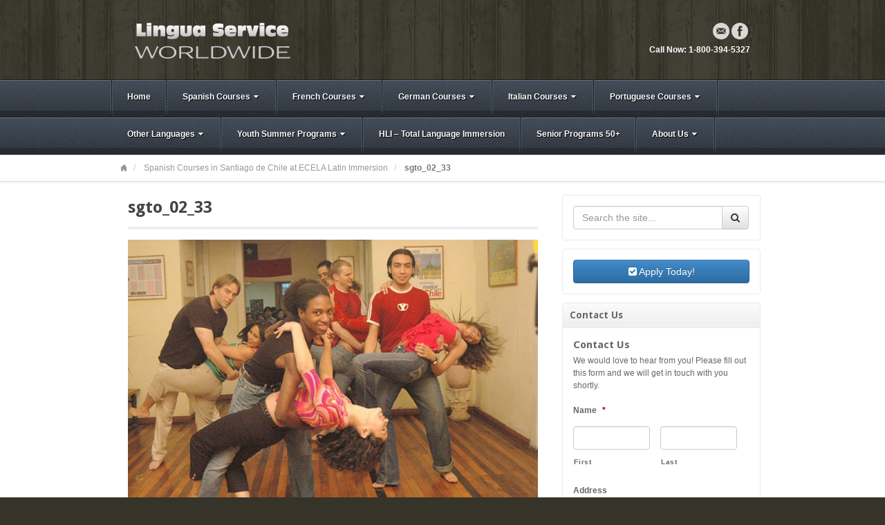

--- FILE ---
content_type: text/html; charset=UTF-8
request_url: https://www.linguaserviceworldwide.com/spanish-language-courses-in-latin-america/spanish-language-courses-in-chile/spanish-courses-in-santiago-de-chile-at-ecela/sgto_02_33/
body_size: 128559
content:
<!DOCTYPE html>
<html lang="en-US">
<head>
<meta charset="UTF-8" />
<script type="text/javascript">
/* <![CDATA[ */
var gform;gform||(document.addEventListener("gform_main_scripts_loaded",function(){gform.scriptsLoaded=!0}),document.addEventListener("gform/theme/scripts_loaded",function(){gform.themeScriptsLoaded=!0}),window.addEventListener("DOMContentLoaded",function(){gform.domLoaded=!0}),gform={domLoaded:!1,scriptsLoaded:!1,themeScriptsLoaded:!1,isFormEditor:()=>"function"==typeof InitializeEditor,callIfLoaded:function(o){return!(!gform.domLoaded||!gform.scriptsLoaded||!gform.themeScriptsLoaded&&!gform.isFormEditor()||(gform.isFormEditor()&&console.warn("The use of gform.initializeOnLoaded() is deprecated in the form editor context and will be removed in Gravity Forms 3.1."),o(),0))},initializeOnLoaded:function(o){gform.callIfLoaded(o)||(document.addEventListener("gform_main_scripts_loaded",()=>{gform.scriptsLoaded=!0,gform.callIfLoaded(o)}),document.addEventListener("gform/theme/scripts_loaded",()=>{gform.themeScriptsLoaded=!0,gform.callIfLoaded(o)}),window.addEventListener("DOMContentLoaded",()=>{gform.domLoaded=!0,gform.callIfLoaded(o)}))},hooks:{action:{},filter:{}},addAction:function(o,r,e,t){gform.addHook("action",o,r,e,t)},addFilter:function(o,r,e,t){gform.addHook("filter",o,r,e,t)},doAction:function(o){gform.doHook("action",o,arguments)},applyFilters:function(o){return gform.doHook("filter",o,arguments)},removeAction:function(o,r){gform.removeHook("action",o,r)},removeFilter:function(o,r,e){gform.removeHook("filter",o,r,e)},addHook:function(o,r,e,t,n){null==gform.hooks[o][r]&&(gform.hooks[o][r]=[]);var d=gform.hooks[o][r];null==n&&(n=r+"_"+d.length),gform.hooks[o][r].push({tag:n,callable:e,priority:t=null==t?10:t})},doHook:function(r,o,e){var t;if(e=Array.prototype.slice.call(e,1),null!=gform.hooks[r][o]&&((o=gform.hooks[r][o]).sort(function(o,r){return o.priority-r.priority}),o.forEach(function(o){"function"!=typeof(t=o.callable)&&(t=window[t]),"action"==r?t.apply(null,e):e[0]=t.apply(null,e)})),"filter"==r)return e[0]},removeHook:function(o,r,t,n){var e;null!=gform.hooks[o][r]&&(e=(e=gform.hooks[o][r]).filter(function(o,r,e){return!!(null!=n&&n!=o.tag||null!=t&&t!=o.priority)}),gform.hooks[o][r]=e)}});
/* ]]> */
</script>

<title>sgto_02_33 - Lingua Service Worldwide</title>
<link rel="profile" href="https://gmpg.org/xfn/11" />
<link rel="pingback" href="https://www.linguaserviceworldwide.com/xmlrpc.php" />
<!--[if lt IE 9]>
<script src="https://www.linguaserviceworldwide.com/wp-content/themes/akita/framework/assets/js/html5.js" type="text/javascript"></script>
<![endif]-->
<meta name='robots' content='index, follow, max-image-preview:large, max-snippet:-1, max-video-preview:-1' />

	<!-- This site is optimized with the Yoast SEO plugin v26.6 - https://yoast.com/wordpress/plugins/seo/ -->
	<link rel="canonical" href="https://www.linguaserviceworldwide.com/spanish-language-courses-in-latin-america/spanish-language-courses-in-chile/spanish-courses-in-santiago-de-chile-at-ecela/sgto_02_33/" />
	<meta property="og:locale" content="en_US" />
	<meta property="og:type" content="article" />
	<meta property="og:title" content="sgto_02_33 - Lingua Service Worldwide" />
	<meta property="og:url" content="https://www.linguaserviceworldwide.com/spanish-language-courses-in-latin-america/spanish-language-courses-in-chile/spanish-courses-in-santiago-de-chile-at-ecela/sgto_02_33/" />
	<meta property="og:site_name" content="Lingua Service Worldwide" />
	<meta property="og:image" content="https://www.linguaserviceworldwide.com/spanish-language-courses-in-latin-america/spanish-language-courses-in-chile/spanish-courses-in-santiago-de-chile-at-ecela/sgto_02_33" />
	<meta property="og:image:width" content="750" />
	<meta property="og:image:height" content="498" />
	<meta property="og:image:type" content="image/jpeg" />
	<script type="application/ld+json" class="yoast-schema-graph">{"@context":"https://schema.org","@graph":[{"@type":"WebPage","@id":"https://www.linguaserviceworldwide.com/spanish-language-courses-in-latin-america/spanish-language-courses-in-chile/spanish-courses-in-santiago-de-chile-at-ecela/sgto_02_33/","url":"https://www.linguaserviceworldwide.com/spanish-language-courses-in-latin-america/spanish-language-courses-in-chile/spanish-courses-in-santiago-de-chile-at-ecela/sgto_02_33/","name":"sgto_02_33 - Lingua Service Worldwide","isPartOf":{"@id":"https://www.linguaserviceworldwide.com/#website"},"primaryImageOfPage":{"@id":"https://www.linguaserviceworldwide.com/spanish-language-courses-in-latin-america/spanish-language-courses-in-chile/spanish-courses-in-santiago-de-chile-at-ecela/sgto_02_33/#primaryimage"},"image":{"@id":"https://www.linguaserviceworldwide.com/spanish-language-courses-in-latin-america/spanish-language-courses-in-chile/spanish-courses-in-santiago-de-chile-at-ecela/sgto_02_33/#primaryimage"},"thumbnailUrl":"https://www.linguaserviceworldwide.com/wp-content/uploads/2013/02/sgto_02_33.jpg","datePublished":"2013-05-06T18:27:58+00:00","breadcrumb":{"@id":"https://www.linguaserviceworldwide.com/spanish-language-courses-in-latin-america/spanish-language-courses-in-chile/spanish-courses-in-santiago-de-chile-at-ecela/sgto_02_33/#breadcrumb"},"inLanguage":"en-US","potentialAction":[{"@type":"ReadAction","target":["https://www.linguaserviceworldwide.com/spanish-language-courses-in-latin-america/spanish-language-courses-in-chile/spanish-courses-in-santiago-de-chile-at-ecela/sgto_02_33/"]}]},{"@type":"ImageObject","inLanguage":"en-US","@id":"https://www.linguaserviceworldwide.com/spanish-language-courses-in-latin-america/spanish-language-courses-in-chile/spanish-courses-in-santiago-de-chile-at-ecela/sgto_02_33/#primaryimage","url":"https://www.linguaserviceworldwide.com/wp-content/uploads/2013/02/sgto_02_33.jpg","contentUrl":"https://www.linguaserviceworldwide.com/wp-content/uploads/2013/02/sgto_02_33.jpg","width":750,"height":498},{"@type":"BreadcrumbList","@id":"https://www.linguaserviceworldwide.com/spanish-language-courses-in-latin-america/spanish-language-courses-in-chile/spanish-courses-in-santiago-de-chile-at-ecela/sgto_02_33/#breadcrumb","itemListElement":[{"@type":"ListItem","position":1,"name":"Spanish Language Courses in Latin America","item":"https://www.linguaserviceworldwide.com/spanish-language-courses-in-latin-america/"},{"@type":"ListItem","position":2,"name":"Spanish Language Courses in Chile","item":"https://www.linguaserviceworldwide.com/spanish-language-courses-in-latin-america/spanish-language-courses-in-chile/"},{"@type":"ListItem","position":3,"name":"Spanish Courses in Santiago de Chile at ECELA Latin Immersion","item":"https://www.linguaserviceworldwide.com/spanish-language-courses-in-latin-america/spanish-language-courses-in-chile/spanish-courses-in-santiago-de-chile-at-ecela/"},{"@type":"ListItem","position":4,"name":"sgto_02_33"}]},{"@type":"WebSite","@id":"https://www.linguaserviceworldwide.com/#website","url":"https://www.linguaserviceworldwide.com/","name":"Lingua Service Worldwide","description":"Language Immersion and Language Study Abroad Programs","potentialAction":[{"@type":"SearchAction","target":{"@type":"EntryPoint","urlTemplate":"https://www.linguaserviceworldwide.com/?s={search_term_string}"},"query-input":{"@type":"PropertyValueSpecification","valueRequired":true,"valueName":"search_term_string"}}],"inLanguage":"en-US"}]}</script>
	<!-- / Yoast SEO plugin. -->


<link rel='dns-prefetch' href='//platform-api.sharethis.com' />
<link rel="alternate" type="application/rss+xml" title="Lingua Service Worldwide &raquo; Feed" href="https://www.linguaserviceworldwide.com/feed/" />
<link rel="alternate" type="application/rss+xml" title="Lingua Service Worldwide &raquo; Comments Feed" href="https://www.linguaserviceworldwide.com/comments/feed/" />
<link rel="alternate" type="application/rss+xml" title="Lingua Service Worldwide &raquo; sgto_02_33 Comments Feed" href="https://www.linguaserviceworldwide.com/spanish-language-courses-in-latin-america/spanish-language-courses-in-chile/spanish-courses-in-santiago-de-chile-at-ecela/sgto_02_33/feed/" />
<link rel="alternate" title="oEmbed (JSON)" type="application/json+oembed" href="https://www.linguaserviceworldwide.com/wp-json/oembed/1.0/embed?url=https%3A%2F%2Fwww.linguaserviceworldwide.com%2Fspanish-language-courses-in-latin-america%2Fspanish-language-courses-in-chile%2Fspanish-courses-in-santiago-de-chile-at-ecela%2Fsgto_02_33%2F" />
<link rel="alternate" title="oEmbed (XML)" type="text/xml+oembed" href="https://www.linguaserviceworldwide.com/wp-json/oembed/1.0/embed?url=https%3A%2F%2Fwww.linguaserviceworldwide.com%2Fspanish-language-courses-in-latin-america%2Fspanish-language-courses-in-chile%2Fspanish-courses-in-santiago-de-chile-at-ecela%2Fsgto_02_33%2F&#038;format=xml" />
<link href="https://fonts.googleapis.com/css?family=Droid+Sans:700" rel="stylesheet" type="text/css">
<link href="https://fonts.googleapis.com/css?family=Amethysta" rel="stylesheet" type="text/css">
<style id='wp-img-auto-sizes-contain-inline-css' type='text/css'>
img:is([sizes=auto i],[sizes^="auto," i]){contain-intrinsic-size:3000px 1500px}
/*# sourceURL=wp-img-auto-sizes-contain-inline-css */
</style>
<link rel='stylesheet' id='bootstrap-css' href='https://www.linguaserviceworldwide.com/wp-content/themes/akita/framework/assets/plugins/bootstrap/css/bootstrap.min.css?ver=3.3.4' type='text/css' media='all' />
<link rel='stylesheet' id='fontawesome-css' href='https://www.linguaserviceworldwide.com/wp-content/themes/akita/framework/assets/plugins/fontawesome/css/font-awesome.min.css?ver=4.7.0' type='text/css' media='all' />
<link rel='stylesheet' id='magnific_popup-css' href='https://www.linguaserviceworldwide.com/wp-content/themes/akita/framework/assets/css/magnificpopup.min.css?ver=0.9.3' type='text/css' media='all' />
<link rel='stylesheet' id='themeblvd-css' href='https://www.linguaserviceworldwide.com/wp-content/themes/akita/framework/assets/css/themeblvd.min.css?ver=2.4.9' type='text/css' media='all' />
<style id='wp-emoji-styles-inline-css' type='text/css'>

	img.wp-smiley, img.emoji {
		display: inline !important;
		border: none !important;
		box-shadow: none !important;
		height: 1em !important;
		width: 1em !important;
		margin: 0 0.07em !important;
		vertical-align: -0.1em !important;
		background: none !important;
		padding: 0 !important;
	}
/*# sourceURL=wp-emoji-styles-inline-css */
</style>
<style id='wp-block-library-inline-css' type='text/css'>
:root{--wp-block-synced-color:#7a00df;--wp-block-synced-color--rgb:122,0,223;--wp-bound-block-color:var(--wp-block-synced-color);--wp-editor-canvas-background:#ddd;--wp-admin-theme-color:#007cba;--wp-admin-theme-color--rgb:0,124,186;--wp-admin-theme-color-darker-10:#006ba1;--wp-admin-theme-color-darker-10--rgb:0,107,160.5;--wp-admin-theme-color-darker-20:#005a87;--wp-admin-theme-color-darker-20--rgb:0,90,135;--wp-admin-border-width-focus:2px}@media (min-resolution:192dpi){:root{--wp-admin-border-width-focus:1.5px}}.wp-element-button{cursor:pointer}:root .has-very-light-gray-background-color{background-color:#eee}:root .has-very-dark-gray-background-color{background-color:#313131}:root .has-very-light-gray-color{color:#eee}:root .has-very-dark-gray-color{color:#313131}:root .has-vivid-green-cyan-to-vivid-cyan-blue-gradient-background{background:linear-gradient(135deg,#00d084,#0693e3)}:root .has-purple-crush-gradient-background{background:linear-gradient(135deg,#34e2e4,#4721fb 50%,#ab1dfe)}:root .has-hazy-dawn-gradient-background{background:linear-gradient(135deg,#faaca8,#dad0ec)}:root .has-subdued-olive-gradient-background{background:linear-gradient(135deg,#fafae1,#67a671)}:root .has-atomic-cream-gradient-background{background:linear-gradient(135deg,#fdd79a,#004a59)}:root .has-nightshade-gradient-background{background:linear-gradient(135deg,#330968,#31cdcf)}:root .has-midnight-gradient-background{background:linear-gradient(135deg,#020381,#2874fc)}:root{--wp--preset--font-size--normal:16px;--wp--preset--font-size--huge:42px}.has-regular-font-size{font-size:1em}.has-larger-font-size{font-size:2.625em}.has-normal-font-size{font-size:var(--wp--preset--font-size--normal)}.has-huge-font-size{font-size:var(--wp--preset--font-size--huge)}.has-text-align-center{text-align:center}.has-text-align-left{text-align:left}.has-text-align-right{text-align:right}.has-fit-text{white-space:nowrap!important}#end-resizable-editor-section{display:none}.aligncenter{clear:both}.items-justified-left{justify-content:flex-start}.items-justified-center{justify-content:center}.items-justified-right{justify-content:flex-end}.items-justified-space-between{justify-content:space-between}.screen-reader-text{border:0;clip-path:inset(50%);height:1px;margin:-1px;overflow:hidden;padding:0;position:absolute;width:1px;word-wrap:normal!important}.screen-reader-text:focus{background-color:#ddd;clip-path:none;color:#444;display:block;font-size:1em;height:auto;left:5px;line-height:normal;padding:15px 23px 14px;text-decoration:none;top:5px;width:auto;z-index:100000}html :where(.has-border-color){border-style:solid}html :where([style*=border-top-color]){border-top-style:solid}html :where([style*=border-right-color]){border-right-style:solid}html :where([style*=border-bottom-color]){border-bottom-style:solid}html :where([style*=border-left-color]){border-left-style:solid}html :where([style*=border-width]){border-style:solid}html :where([style*=border-top-width]){border-top-style:solid}html :where([style*=border-right-width]){border-right-style:solid}html :where([style*=border-bottom-width]){border-bottom-style:solid}html :where([style*=border-left-width]){border-left-style:solid}html :where(img[class*=wp-image-]){height:auto;max-width:100%}:where(figure){margin:0 0 1em}html :where(.is-position-sticky){--wp-admin--admin-bar--position-offset:var(--wp-admin--admin-bar--height,0px)}@media screen and (max-width:600px){html :where(.is-position-sticky){--wp-admin--admin-bar--position-offset:0px}}

/*# sourceURL=wp-block-library-inline-css */
</style><style id='global-styles-inline-css' type='text/css'>
:root{--wp--preset--aspect-ratio--square: 1;--wp--preset--aspect-ratio--4-3: 4/3;--wp--preset--aspect-ratio--3-4: 3/4;--wp--preset--aspect-ratio--3-2: 3/2;--wp--preset--aspect-ratio--2-3: 2/3;--wp--preset--aspect-ratio--16-9: 16/9;--wp--preset--aspect-ratio--9-16: 9/16;--wp--preset--color--black: #000000;--wp--preset--color--cyan-bluish-gray: #abb8c3;--wp--preset--color--white: #ffffff;--wp--preset--color--pale-pink: #f78da7;--wp--preset--color--vivid-red: #cf2e2e;--wp--preset--color--luminous-vivid-orange: #ff6900;--wp--preset--color--luminous-vivid-amber: #fcb900;--wp--preset--color--light-green-cyan: #7bdcb5;--wp--preset--color--vivid-green-cyan: #00d084;--wp--preset--color--pale-cyan-blue: #8ed1fc;--wp--preset--color--vivid-cyan-blue: #0693e3;--wp--preset--color--vivid-purple: #9b51e0;--wp--preset--gradient--vivid-cyan-blue-to-vivid-purple: linear-gradient(135deg,rgb(6,147,227) 0%,rgb(155,81,224) 100%);--wp--preset--gradient--light-green-cyan-to-vivid-green-cyan: linear-gradient(135deg,rgb(122,220,180) 0%,rgb(0,208,130) 100%);--wp--preset--gradient--luminous-vivid-amber-to-luminous-vivid-orange: linear-gradient(135deg,rgb(252,185,0) 0%,rgb(255,105,0) 100%);--wp--preset--gradient--luminous-vivid-orange-to-vivid-red: linear-gradient(135deg,rgb(255,105,0) 0%,rgb(207,46,46) 100%);--wp--preset--gradient--very-light-gray-to-cyan-bluish-gray: linear-gradient(135deg,rgb(238,238,238) 0%,rgb(169,184,195) 100%);--wp--preset--gradient--cool-to-warm-spectrum: linear-gradient(135deg,rgb(74,234,220) 0%,rgb(151,120,209) 20%,rgb(207,42,186) 40%,rgb(238,44,130) 60%,rgb(251,105,98) 80%,rgb(254,248,76) 100%);--wp--preset--gradient--blush-light-purple: linear-gradient(135deg,rgb(255,206,236) 0%,rgb(152,150,240) 100%);--wp--preset--gradient--blush-bordeaux: linear-gradient(135deg,rgb(254,205,165) 0%,rgb(254,45,45) 50%,rgb(107,0,62) 100%);--wp--preset--gradient--luminous-dusk: linear-gradient(135deg,rgb(255,203,112) 0%,rgb(199,81,192) 50%,rgb(65,88,208) 100%);--wp--preset--gradient--pale-ocean: linear-gradient(135deg,rgb(255,245,203) 0%,rgb(182,227,212) 50%,rgb(51,167,181) 100%);--wp--preset--gradient--electric-grass: linear-gradient(135deg,rgb(202,248,128) 0%,rgb(113,206,126) 100%);--wp--preset--gradient--midnight: linear-gradient(135deg,rgb(2,3,129) 0%,rgb(40,116,252) 100%);--wp--preset--font-size--small: 13px;--wp--preset--font-size--medium: 20px;--wp--preset--font-size--large: 36px;--wp--preset--font-size--x-large: 42px;--wp--preset--spacing--20: 0.44rem;--wp--preset--spacing--30: 0.67rem;--wp--preset--spacing--40: 1rem;--wp--preset--spacing--50: 1.5rem;--wp--preset--spacing--60: 2.25rem;--wp--preset--spacing--70: 3.38rem;--wp--preset--spacing--80: 5.06rem;--wp--preset--shadow--natural: 6px 6px 9px rgba(0, 0, 0, 0.2);--wp--preset--shadow--deep: 12px 12px 50px rgba(0, 0, 0, 0.4);--wp--preset--shadow--sharp: 6px 6px 0px rgba(0, 0, 0, 0.2);--wp--preset--shadow--outlined: 6px 6px 0px -3px rgb(255, 255, 255), 6px 6px rgb(0, 0, 0);--wp--preset--shadow--crisp: 6px 6px 0px rgb(0, 0, 0);}:where(.is-layout-flex){gap: 0.5em;}:where(.is-layout-grid){gap: 0.5em;}body .is-layout-flex{display: flex;}.is-layout-flex{flex-wrap: wrap;align-items: center;}.is-layout-flex > :is(*, div){margin: 0;}body .is-layout-grid{display: grid;}.is-layout-grid > :is(*, div){margin: 0;}:where(.wp-block-columns.is-layout-flex){gap: 2em;}:where(.wp-block-columns.is-layout-grid){gap: 2em;}:where(.wp-block-post-template.is-layout-flex){gap: 1.25em;}:where(.wp-block-post-template.is-layout-grid){gap: 1.25em;}.has-black-color{color: var(--wp--preset--color--black) !important;}.has-cyan-bluish-gray-color{color: var(--wp--preset--color--cyan-bluish-gray) !important;}.has-white-color{color: var(--wp--preset--color--white) !important;}.has-pale-pink-color{color: var(--wp--preset--color--pale-pink) !important;}.has-vivid-red-color{color: var(--wp--preset--color--vivid-red) !important;}.has-luminous-vivid-orange-color{color: var(--wp--preset--color--luminous-vivid-orange) !important;}.has-luminous-vivid-amber-color{color: var(--wp--preset--color--luminous-vivid-amber) !important;}.has-light-green-cyan-color{color: var(--wp--preset--color--light-green-cyan) !important;}.has-vivid-green-cyan-color{color: var(--wp--preset--color--vivid-green-cyan) !important;}.has-pale-cyan-blue-color{color: var(--wp--preset--color--pale-cyan-blue) !important;}.has-vivid-cyan-blue-color{color: var(--wp--preset--color--vivid-cyan-blue) !important;}.has-vivid-purple-color{color: var(--wp--preset--color--vivid-purple) !important;}.has-black-background-color{background-color: var(--wp--preset--color--black) !important;}.has-cyan-bluish-gray-background-color{background-color: var(--wp--preset--color--cyan-bluish-gray) !important;}.has-white-background-color{background-color: var(--wp--preset--color--white) !important;}.has-pale-pink-background-color{background-color: var(--wp--preset--color--pale-pink) !important;}.has-vivid-red-background-color{background-color: var(--wp--preset--color--vivid-red) !important;}.has-luminous-vivid-orange-background-color{background-color: var(--wp--preset--color--luminous-vivid-orange) !important;}.has-luminous-vivid-amber-background-color{background-color: var(--wp--preset--color--luminous-vivid-amber) !important;}.has-light-green-cyan-background-color{background-color: var(--wp--preset--color--light-green-cyan) !important;}.has-vivid-green-cyan-background-color{background-color: var(--wp--preset--color--vivid-green-cyan) !important;}.has-pale-cyan-blue-background-color{background-color: var(--wp--preset--color--pale-cyan-blue) !important;}.has-vivid-cyan-blue-background-color{background-color: var(--wp--preset--color--vivid-cyan-blue) !important;}.has-vivid-purple-background-color{background-color: var(--wp--preset--color--vivid-purple) !important;}.has-black-border-color{border-color: var(--wp--preset--color--black) !important;}.has-cyan-bluish-gray-border-color{border-color: var(--wp--preset--color--cyan-bluish-gray) !important;}.has-white-border-color{border-color: var(--wp--preset--color--white) !important;}.has-pale-pink-border-color{border-color: var(--wp--preset--color--pale-pink) !important;}.has-vivid-red-border-color{border-color: var(--wp--preset--color--vivid-red) !important;}.has-luminous-vivid-orange-border-color{border-color: var(--wp--preset--color--luminous-vivid-orange) !important;}.has-luminous-vivid-amber-border-color{border-color: var(--wp--preset--color--luminous-vivid-amber) !important;}.has-light-green-cyan-border-color{border-color: var(--wp--preset--color--light-green-cyan) !important;}.has-vivid-green-cyan-border-color{border-color: var(--wp--preset--color--vivid-green-cyan) !important;}.has-pale-cyan-blue-border-color{border-color: var(--wp--preset--color--pale-cyan-blue) !important;}.has-vivid-cyan-blue-border-color{border-color: var(--wp--preset--color--vivid-cyan-blue) !important;}.has-vivid-purple-border-color{border-color: var(--wp--preset--color--vivid-purple) !important;}.has-vivid-cyan-blue-to-vivid-purple-gradient-background{background: var(--wp--preset--gradient--vivid-cyan-blue-to-vivid-purple) !important;}.has-light-green-cyan-to-vivid-green-cyan-gradient-background{background: var(--wp--preset--gradient--light-green-cyan-to-vivid-green-cyan) !important;}.has-luminous-vivid-amber-to-luminous-vivid-orange-gradient-background{background: var(--wp--preset--gradient--luminous-vivid-amber-to-luminous-vivid-orange) !important;}.has-luminous-vivid-orange-to-vivid-red-gradient-background{background: var(--wp--preset--gradient--luminous-vivid-orange-to-vivid-red) !important;}.has-very-light-gray-to-cyan-bluish-gray-gradient-background{background: var(--wp--preset--gradient--very-light-gray-to-cyan-bluish-gray) !important;}.has-cool-to-warm-spectrum-gradient-background{background: var(--wp--preset--gradient--cool-to-warm-spectrum) !important;}.has-blush-light-purple-gradient-background{background: var(--wp--preset--gradient--blush-light-purple) !important;}.has-blush-bordeaux-gradient-background{background: var(--wp--preset--gradient--blush-bordeaux) !important;}.has-luminous-dusk-gradient-background{background: var(--wp--preset--gradient--luminous-dusk) !important;}.has-pale-ocean-gradient-background{background: var(--wp--preset--gradient--pale-ocean) !important;}.has-electric-grass-gradient-background{background: var(--wp--preset--gradient--electric-grass) !important;}.has-midnight-gradient-background{background: var(--wp--preset--gradient--midnight) !important;}.has-small-font-size{font-size: var(--wp--preset--font-size--small) !important;}.has-medium-font-size{font-size: var(--wp--preset--font-size--medium) !important;}.has-large-font-size{font-size: var(--wp--preset--font-size--large) !important;}.has-x-large-font-size{font-size: var(--wp--preset--font-size--x-large) !important;}
/*# sourceURL=global-styles-inline-css */
</style>

<style id='classic-theme-styles-inline-css' type='text/css'>
/*! This file is auto-generated */
.wp-block-button__link{color:#fff;background-color:#32373c;border-radius:9999px;box-shadow:none;text-decoration:none;padding:calc(.667em + 2px) calc(1.333em + 2px);font-size:1.125em}.wp-block-file__button{background:#32373c;color:#fff;text-decoration:none}
/*# sourceURL=/wp-includes/css/classic-themes.min.css */
</style>
<link rel='stylesheet' id='tablepress-default-css' href='https://www.linguaserviceworldwide.com/wp-content/plugins/tablepress/css/build/default.css?ver=3.2.6' type='text/css' media='all' />
<link rel='stylesheet' id='themeblvd_akita-css' href='https://www.linguaserviceworldwide.com/wp-content/themes/akita/assets/css/theme.min.css?ver=2.1.18' type='text/css' media='all' />
<link rel='stylesheet' id='themeblvd_colors-css' href='https://www.linguaserviceworldwide.com/wp-content/themes/akita/assets/css/colors.min.css?ver=2.1.18' type='text/css' media='all' />
<link rel='stylesheet' id='themeblvd_responsive-css' href='https://www.linguaserviceworldwide.com/wp-content/themes/akita/assets/css/responsive.min.css?ver=2.1.18' type='text/css' media='all' />
<style id='themeblvd_responsive-inline-css' type='text/css'>
body {background-color: #363328;background-image: url(https://www.linguaserviceworldwide.com/wp-content/themes/akita/framework/assets/images/textures/wood_planks.png);background-position: 0 0;background-repeat: repeat;}a {color: #2a9ed4;}a:hover,article .entry-title a:hover,.widget ul li a:hover,#breadcrumbs a:hover,.tags a:hover,.entry-meta a:hover {color: #1a5a78;}#featured .slide-description-text a,#featured .element-headline a,#featured .element-slogan .slogan-text a {color: #83bfdb;}#featured .slide-description-text a:hover,#featured .element-headline a:hover,#featured .element-slogan .slogan-text a:hover,#featured article .entry-title a:hover,#featured .widget ul li a:hover,#featured .widget ul li a:hover,#featured .tags a:hover,#featured .entry-meta a:hover {color: #2a9ed4;}#bottom a,#footer_sub_content a {color: #2a9ed4;}#bottom a:hover,#bottom .widget ul li a:hover,#footer_sub_content a:hover {color: #1a5a78;}html,body {font-family: Arial, "Helvetica Neue", Helvetica, sans-serif;font-size: 12px;font-style: normal;font-weight: normal;}h1, h2, h3, h4, h5, h6, .slide-title, .entry-title {font-family: Droid Sans, Arial, sans-serif;font-style: normal;font-weight: normal;}#branding .header_logo .tb-text-logo,.element-slogan .tb-slogan .slogan-text,.element-tweet {font-family: Amethysta, Arial, sans-serif;font-style: normal;font-weight: normal;}
/* User Custom CSS */
table {
	border-collapse: collapse;
	}

th {
	padding: 0 0.5em;
	text-align: center;
	}

td {
	border-bottom: 1px solid #fff;
	padding: 5px;
	text-align: center;
	}

td:first-child {

	}

td+td {
	border-left: 1px solid #CCC;
	text-align: center;
	}
/*# sourceURL=themeblvd_responsive-inline-css */
</style>
<link rel='stylesheet' id='themeblvd_theme-css' href='https://www.linguaserviceworldwide.com/wp-content/themes/akita-child/style.css?ver=2.1.18' type='text/css' media='all' />
<script type="text/javascript" src="https://www.linguaserviceworldwide.com/wp-includes/js/jquery/jquery.min.js?ver=3.7.1" id="jquery-core-js"></script>
<script type="text/javascript" src="https://www.linguaserviceworldwide.com/wp-includes/js/jquery/jquery-migrate.min.js?ver=3.4.1" id="jquery-migrate-js"></script>
<script type="text/javascript" src="https://www.linguaserviceworldwide.com/wp-content/themes/akita/framework/assets/js/flexslider.min.js?ver=2.1" id="flexslider-js"></script>
<script type="text/javascript" src="https://www.linguaserviceworldwide.com/wp-content/themes/akita/framework/assets/js/roundabout.min.js?ver=2.4.2" id="roundabout-js"></script>
<script type="text/javascript" src="https://www.linguaserviceworldwide.com/wp-content/themes/akita/framework/assets/js/nivo.min.js?ver=3.2" id="nivo-js"></script>
<script type="text/javascript" src="https://www.linguaserviceworldwide.com/wp-content/themes/akita/framework/assets/plugins/bootstrap/js/bootstrap.min.js?ver=3.3.4" id="bootstrap-js"></script>
<script type="text/javascript" src="https://www.linguaserviceworldwide.com/wp-content/themes/akita/framework/assets/js/magnificpopup.min.js?ver=0.9.3" id="magnific_popup-js"></script>
<script type="text/javascript" src="https://www.linguaserviceworldwide.com/wp-content/themes/akita/framework/assets/js/hoverintent.min.js?ver=r7" id="hoverintent-js"></script>
<script type="text/javascript" src="https://www.linguaserviceworldwide.com/wp-content/themes/akita/framework/assets/js/superfish.min.js?ver=1.7.4" id="superfish-js"></script>
<script type="text/javascript" id="themeblvd-js-extra">
/* <![CDATA[ */
var themeblvd = {"thumb_animations":"true","featured_animations":"true","image_slide_animations":"true","retina_logo":"true","bootstrap":"true","magnific_popup":"true","lightbox_animation":null,"lightbox_mobile":"0","lightbox_mobile_iframe":"0","lightbox_mobile_gallery":"0","lightbox_error":"The lightbox media could not be loaded.","lightbox_close":"Close","lightbox_loading":"Loading...","lightbox_counter":"%curr% of %total%","lightbox_next":"Next","lightbox_previous":"Previous","superfish":"true"};
//# sourceURL=themeblvd-js-extra
/* ]]> */
</script>
<script type="text/javascript" src="https://www.linguaserviceworldwide.com/wp-content/themes/akita/framework/assets/js/themeblvd.min.js?ver=2.4.9" id="themeblvd-js"></script>
<script type="text/javascript" src="//platform-api.sharethis.com/js/sharethis.js#source=googleanalytics-wordpress#product=ga&amp;property=5efe4dcbe688b700120e99f6" id="googleanalytics-platform-sharethis-js"></script>
<link rel="https://api.w.org/" href="https://www.linguaserviceworldwide.com/wp-json/" /><link rel="alternate" title="JSON" type="application/json" href="https://www.linguaserviceworldwide.com/wp-json/wp/v2/media/4048" /><link rel="EditURI" type="application/rsd+xml" title="RSD" href="https://www.linguaserviceworldwide.com/xmlrpc.php?rsd" />
<meta name="generator" content="WordPress 6.9" />
<link rel='shortlink' href='https://www.linguaserviceworldwide.com/?p=4048' />
<meta name="viewport" content="width=device-width, initial-scale=1.0">
<style type="text/css">.recentcomments a{display:inline !important;padding:0 !important;margin:0 !important;}</style><script>
(function() {
	(function (i, s, o, g, r, a, m) {
		i['GoogleAnalyticsObject'] = r;
		i[r] = i[r] || function () {
				(i[r].q = i[r].q || []).push(arguments)
			}, i[r].l = 1 * new Date();
		a = s.createElement(o),
			m = s.getElementsByTagName(o)[0];
		a.async = 1;
		a.src = g;
		m.parentNode.insertBefore(a, m)
	})(window, document, 'script', 'https://google-analytics.com/analytics.js', 'ga');

	ga('create', 'UA-536894-1', 'auto');
			ga('send', 'pageview');
	})();
</script>
</head>
<body data-rsssl=1 class="attachment wp-singular attachment-template-default attachmentid-4048 attachment-jpeg wp-theme-akita wp-child-theme-akita-child mac chrome style_slate content_light layout_stretch body_text_light mobile_nav_graphic tb-btn-gradient hide-featured-area hide-featured-area-above sidebar-layout-sidebar_right">
<div id="wrapper">
	<div id="container">

		
		<!-- HEADER (start) -->

		<div id="top">
			<header id="branding" role="banner">
				<div class="content">
					<div class="header-above"></div><!-- .header-above (end) -->	<div id="header_content">
		<div class="header_content-inner">
			<div class="header_content-content clearfix">
					<div class="header_logo header_logo_image">
		<a href="https://www.linguaserviceworldwide.com" title="Lingua Service Worldwide" class="tb-image-logo"><img src="https://www.linguaserviceworldwide.com/wp-content/uploads/2012/10/logo1.png" alt="Lingua Service Worldwide" /></a>	</div><!-- .tbc_header_logo (end) -->
		<div class="header-addon header-addon-with-text">
		<div class="social-media">
			<div class="themeblvd-contact-bar"><ul class="social-media-light"><li><a href="mailto:info@linguaserviceworldwide.com" title="Email" class="email" target="_self">Email</a></li><li><a href="https://www.facebook.com/pages/Lingua-Service-Worldwide/363969391287?ref=ts&fref=ts" title="Facebook" class="facebook" target="_blank">Facebook</a></li></ul><div class="clear"></div></div><!-- .themeblvd-contact-bar (end) -->		</div><!-- .social-media (end) -->
							<div class="header-text">
				<strong>Call Now: 1-800-394-5327</strong>			</div><!-- .header-text (end) -->
			</div><!-- .header-addon (end) -->
				</div><!-- .header_content-content (end) -->
		</div><!-- .header_content-inner (end) -->
	</div><!-- #header_content (end) -->
					</div><!-- .content (end) -->
			</header><!-- #branding (end) -->
		</div><!-- #top (end) -->

		<!-- HEADER (end) -->

		<div id="internal_wrapper"><div class="internal_wrapper-inner">	<div class="menu-wrapper menu_style menu_style_block">
				<nav id="access" role="navigation">
			<div class="access-inner">
				<div class="access-content clearfix">
					<ul id="primary-menu" class="sf-menu"><li id="menu-item-31" class="menu-item menu-item-type-custom menu-item-object-custom menu-item-home menu-item-31"><a href="https://www.linguaserviceworldwide.com">Home</a></li>
<li id="menu-item-30" class="no-click menu-item menu-item-type-custom menu-item-object-custom menu-item-has-children menu-item-30"><a href="#">Spanish Courses<i class="sf-sub-indicator fa fa-caret-down"></i></a>
<ul class="sub-menu">
	<li id="menu-item-28" class="menu-item menu-item-type-post_type menu-item-object-page menu-item-has-children menu-item-28"><a href="https://www.linguaserviceworldwide.com/learn-spanish-in-spain/" title="Spanish Courses In Spain">Spain<i class="sf-sub-indicator fa fa-caret-right"></i></a>
	<ul class="sub-menu">
		<li id="menu-item-669" class="menu-item menu-item-type-post_type menu-item-object-page menu-item-669"><a href="https://www.linguaserviceworldwide.com/learn-spanish-in-spain/spanish-courses-in-alicante-spain/" title="Spanish Language Courses in Alicante, Spain">Alicante</a></li>
		<li id="menu-item-658" class="menu-item menu-item-type-post_type menu-item-object-page menu-item-has-children menu-item-658"><a href="https://www.linguaserviceworldwide.com/learn-spanish-in-spain/spanish-language-courses-in-barcelona-spain/" title="Spanish Courses in Barcelona, Spain">Barcelona<i class="sf-sub-indicator fa fa-caret-right"></i></a>
		<ul class="sub-menu">
			<li id="menu-item-673" class="menu-item menu-item-type-post_type menu-item-object-page menu-item-673"><a href="https://www.linguaserviceworldwide.com/learn-spanish-in-spain/spanish-language-courses-in-barcelona-spain/spanish-courses-in-barcelona-abc-language-center/" title="ABC Language Center Barcelona Spain">Spanish Courses in Barcelona at the ABCHumboldt Language Center</a></li>
			<li id="menu-item-674" class="menu-item menu-item-type-post_type menu-item-object-page menu-item-674"><a href="https://www.linguaserviceworldwide.com/learn-spanish-in-spain/spanish-language-courses-in-barcelona-spain/spanish-courses-in-barcelona-at-don-quijote-spanish-language-school/" title="Don Quijote Spanish Language School Barcelona Spain">Don Quijote Spanish Language School</a></li>
		</ul>
</li>
		<li id="menu-item-659" class="menu-item menu-item-type-post_type menu-item-object-page menu-item-659"><a href="https://www.linguaserviceworldwide.com/learn-spanish-in-spain/spanish-courses-in-benalmadena-malaga/" title="Spanish Courses in Benalmadena, Malaga">Benalmadena, Malaga</a></li>
		<li id="menu-item-660" class="menu-item menu-item-type-post_type menu-item-object-page menu-item-660"><a href="https://www.linguaserviceworldwide.com/learn-spanish-in-spain/spanish-courses-in-cadiz-spain/" title="Spanish Courses in Cadiz, Spain">Cadiz</a></li>
		<li id="menu-item-662" class="menu-item menu-item-type-post_type menu-item-object-page menu-item-662"><a href="https://www.linguaserviceworldwide.com/learn-spanish-in-spain/spanish-courses-in-granada/" title="Spanish Courses in Granada, Spain">Granada</a></li>
		<li id="menu-item-663" class="menu-item menu-item-type-post_type menu-item-object-page menu-item-663"><a href="https://www.linguaserviceworldwide.com/learn-spanish-in-spain/spanish-courses-in-grand-canary-island/" title="Spanish Courses in Grand Canary Island">Grand Canary Island</a></li>
		<li id="menu-item-140" class="menu-item menu-item-type-post_type menu-item-object-page menu-item-140"><a href="https://www.linguaserviceworldwide.com/learn-spanish-in-spain/spanish-language-courses-in-madrid/">Madrid</a></li>
		<li id="menu-item-664" class="menu-item menu-item-type-post_type menu-item-object-page menu-item-has-children menu-item-664"><a href="https://www.linguaserviceworldwide.com/learn-spanish-in-spain/spanish-courses-in-malaga-spain/" title="Spanish Courses in Malaga, Spain">Malaga<i class="sf-sub-indicator fa fa-caret-right"></i></a>
		<ul class="sub-menu">
			<li id="menu-item-691" class="menu-item menu-item-type-post_type menu-item-object-page menu-item-691"><a href="https://www.linguaserviceworldwide.com/learn-spanish-in-spain/spanish-courses-in-malaga-spain/malaca-instituto/" title="Malaca Instituto Malaga Spain">Spanish Courses in Spain at Malaca Instituto – Malaga</a></li>
		</ul>
</li>
		<li id="menu-item-665" class="menu-item menu-item-type-post_type menu-item-object-page menu-item-665"><a href="https://www.linguaserviceworldwide.com/learn-spanish-in-spain/spanish-courses-in-marbella-malaga/" title="Spanish Courses in Marbella, Malaga">Marbella, Malaga</a></li>
		<li id="menu-item-666" class="menu-item menu-item-type-post_type menu-item-object-page menu-item-666"><a href="https://www.linguaserviceworldwide.com/learn-spanish-in-spain/spanish-courses-in-nerja/" title="Spanish Courses in Nerja, Spain">Nerja</a></li>
		<li id="menu-item-668" class="menu-item menu-item-type-post_type menu-item-object-page menu-item-has-children menu-item-668"><a href="https://www.linguaserviceworldwide.com/learn-spanish-in-spain/spanish-courses-in-salamanca-spain/" title="Spanish courses in Salamanca, Spain">Salamanca<i class="sf-sub-indicator fa fa-caret-right"></i></a>
		<ul class="sub-menu">
			<li id="menu-item-703" class="menu-item menu-item-type-post_type menu-item-object-page menu-item-703"><a href="https://www.linguaserviceworldwide.com/learn-spanish-in-spain/spanish-courses-in-salamanca-spain/don-quijote-salamanca/">Spanish Courses in Salamanca, Spain at Don Quijote Salamanca</a></li>
			<li id="menu-item-706" class="menu-item menu-item-type-post_type menu-item-object-page menu-item-706"><a href="https://www.linguaserviceworldwide.com/learn-spanish-in-spain/spanish-courses-in-salamanca-spain/estudio-sampere-spanish-school/" title="Estudio Sampere Spanish School Salamanca Spain">Spanish Courses in Salamanca, Spain at Estudio Sampere</a></li>
		</ul>
</li>
		<li id="menu-item-865" class="menu-item menu-item-type-post_type menu-item-object-page menu-item-865"><a href="https://www.linguaserviceworldwide.com/learn-spanish-in-spain/spanish-courses-in-san-sebastian/" title="Spanish Courses in San Sebastian, Spain">San Sebastian</a></li>
		<li id="menu-item-856" class="menu-item menu-item-type-post_type menu-item-object-page menu-item-856"><a href="https://www.linguaserviceworldwide.com/learn-spanish-in-spain/spanish-courses-in-santiago-de-compostela-spain/" title="Spanish Courses in Santiago de Compostela, Spain">Santiago de Compostela</a></li>
		<li id="menu-item-855" class="menu-item menu-item-type-post_type menu-item-object-page menu-item-855"><a href="https://www.linguaserviceworldwide.com/learn-spanish-in-spain/spanish-courses-in-seville-spain/" title="Spanish Courses in Seville, Spain">Seville</a></li>
		<li id="menu-item-854" class="menu-item menu-item-type-post_type menu-item-object-page menu-item-854"><a href="https://www.linguaserviceworldwide.com/learn-spanish-in-spain/spanish-courses-in-tenerife-spain/" title="Spanish Courses in Tenerife, Spain">Tenerife</a></li>
		<li id="menu-item-853" class="menu-item menu-item-type-post_type menu-item-object-page menu-item-853"><a href="https://www.linguaserviceworldwide.com/learn-spanish-in-spain/spanish-courses-in-valencia-spain/" title="Spanish Courses in Valencia, Spain">Valencia</a></li>
	</ul>
</li>
	<li id="menu-item-1107" class="menu-item menu-item-type-post_type menu-item-object-page menu-item-has-children menu-item-1107"><a href="https://www.linguaserviceworldwide.com/spanish-language-courses-in-latin-america/" title="Spanish Language Courses in Latin America">Latin America<i class="sf-sub-indicator fa fa-caret-right"></i></a>
	<ul class="sub-menu">
		<li id="menu-item-1106" class="menu-item menu-item-type-post_type menu-item-object-page menu-item-has-children menu-item-1106"><a href="https://www.linguaserviceworldwide.com/spanish-language-courses-in-latin-america/spanish-language-schools-in-argentina/" title="Spanish Courses in Argentina">Argentina<i class="sf-sub-indicator fa fa-caret-right"></i></a>
		<ul class="sub-menu">
			<li id="menu-item-11761" class="menu-item menu-item-type-post_type menu-item-object-page menu-item-11761"><a href="https://www.linguaserviceworldwide.com/spanish-language-courses-in-latin-america/spanish-language-schools-in-argentina/spanish-courses-in-buenos-aires/" title="Spanish courses at Expanish Language School, Buenos Aires">Buenos Aires, EXPANISH</a></li>
		</ul>
</li>
		<li id="menu-item-1195" class="menu-item menu-item-type-post_type menu-item-object-page menu-item-has-children menu-item-1195"><a href="https://www.linguaserviceworldwide.com/spanish-language-courses-in-latin-america/spanish-language-courses-in-chile/" title="Spanish Courses in Chile">Chile<i class="sf-sub-indicator fa fa-caret-right"></i></a>
		<ul class="sub-menu">
			<li id="menu-item-1784" class="menu-item menu-item-type-post_type menu-item-object-page menu-item-1784"><a href="https://www.linguaserviceworldwide.com/spanish-language-courses-in-latin-america/spanish-language-courses-in-chile/spanish-courses-in-santiago-de-chile-at-ecela/" title="Spanish Courses at ECELA Latin Immersion, Santiago">Santiago, ECELA</a></li>
			<li id="menu-item-8728" class="menu-item menu-item-type-post_type menu-item-object-page menu-item-8728"><a href="https://www.linguaserviceworldwide.com/spanish-courses-vina-del-mar/" title="Spanish Courses in Viña del Mar at ECELA">Viña del Mar, ECELA</a></li>
		</ul>
</li>
		<li id="menu-item-8406" class="menu-item menu-item-type-post_type menu-item-object-page menu-item-has-children menu-item-8406"><a href="https://www.linguaserviceworldwide.com/spanish-courses-in-colombia/" title="Spanish Courses In Colombia">Colombia<i class="sf-sub-indicator fa fa-caret-right"></i></a>
		<ul class="sub-menu">
			<li id="menu-item-8408" class="menu-item menu-item-type-post_type menu-item-object-page menu-item-8408"><a href="https://www.linguaserviceworldwide.com/spanish-courses-in-bogota-colombia/" title="Spanish Courses in Bogota">Bogota, International House</a></li>
			<li id="menu-item-11099" class="menu-item menu-item-type-post_type menu-item-object-page menu-item-11099"><a href="https://www.linguaserviceworldwide.com/spanish-courses-in-colombia/spanish-courses-cartagena/" title="Spanish Courses in Cartagena">Cartagena, Centro Catalina</a></li>
			<li id="menu-item-11064" class="menu-item menu-item-type-post_type menu-item-object-page menu-item-11064"><a href="https://www.linguaserviceworldwide.com/spanish-courses-in-colombia/spanish-courses-medellin-colombia/" title="Spanish Courses in Medellin Colombia">Medellin, Centro Catalina</a></li>
		</ul>
</li>
		<li id="menu-item-1794" class="menu-item menu-item-type-post_type menu-item-object-page menu-item-has-children menu-item-1794"><a href="https://www.linguaserviceworldwide.com/spanish-language-courses-in-latin-america/spanish-courses-in-costa-rica/" title="Spanish Courses in Costa Rica">Costa Rica<i class="sf-sub-indicator fa fa-caret-right"></i></a>
		<ul class="sub-menu">
			<li id="menu-item-1792" class="menu-item menu-item-type-post_type menu-item-object-page menu-item-1792"><a href="https://www.linguaserviceworldwide.com/spanish-language-courses-in-latin-america/spanish-courses-in-costa-rica/spanish-courses-in-san-jose-costa-rica-at-costa-rica-spanish-institute/" title="Spanish Courses at COSI, San Jose">San Jose, COSI</a></li>
			<li id="menu-item-1791" class="menu-item menu-item-type-post_type menu-item-object-page menu-item-1791"><a href="https://www.linguaserviceworldwide.com/spanish-language-courses-in-latin-america/spanish-courses-in-costa-rica/spanish-courses-at-cosi-manuel-antonio/" title="Spanish Courses at COSI, Manuel Antonio">Manuel Antonio, COSI</a></li>
		</ul>
</li>
		<li id="menu-item-1800" class="menu-item menu-item-type-post_type menu-item-object-page menu-item-has-children menu-item-1800"><a href="https://www.linguaserviceworldwide.com/spanish-language-courses-in-latin-america/spanish-courses-in-ecuador/" title="Spanish Courses in Ecuador">Ecuador<i class="sf-sub-indicator fa fa-caret-right"></i></a>
		<ul class="sub-menu">
			<li id="menu-item-1799" class="menu-item menu-item-type-post_type menu-item-object-page menu-item-1799"><a href="https://www.linguaserviceworldwide.com/spanish-language-courses-in-latin-america/spanish-courses-in-ecuador/spanish-courses-at-estudio-sampere-cuenca/" title="Spanish Courses at Estudio Sampere, Cuenca">Cuenca, Estudio Sampere</a></li>
		</ul>
</li>
		<li id="menu-item-1819" class="menu-item menu-item-type-post_type menu-item-object-page menu-item-has-children menu-item-1819"><a href="https://www.linguaserviceworldwide.com/spanish-language-courses-in-latin-america/spanish-courses-in-mexico/" title="Spanish Courses in Mexico">Mexico<i class="sf-sub-indicator fa fa-caret-right"></i></a>
		<ul class="sub-menu">
			<li id="menu-item-1818" class="menu-item menu-item-type-post_type menu-item-object-page menu-item-1818"><a href="https://www.linguaserviceworldwide.com/spanish-language-courses-in-latin-america/spanish-courses-in-mexico/spanish-courses-in-cuernavaca-mexico/" title="Spanish Courses at the Center for Bilingual Multicultural Studies, Cuernavaca">Cuernavaca, Center for Bilingual Multicultural Studies</a></li>
			<li id="menu-item-1813" class="menu-item menu-item-type-post_type menu-item-object-page menu-item-1813"><a href="https://www.linguaserviceworldwide.com/spanish-language-courses-in-latin-america/spanish-courses-in-mexico/spanish-courses-at-don-quijote-guanajuato/" title="Spanish Courses at Don Quijote Guanajuato">Guanajuato, Don Quijote</a></li>
			<li id="menu-item-1814" class="menu-item menu-item-type-post_type menu-item-object-page menu-item-1814"><a href="https://www.linguaserviceworldwide.com/spanish-language-courses-in-latin-america/spanish-courses-in-mexico/spanish-courses-at-instituto-cultural-oaxaca/" title="Spanish Courses at Instituto Cultural, Oaxaca">Oaxaca, Instituto Cultural</a></li>
			<li id="menu-item-1815" class="menu-item menu-item-type-post_type menu-item-object-page menu-item-1815"><a href="https://www.linguaserviceworldwide.com/spanish-language-courses-in-latin-america/spanish-courses-in-mexico/spanish-courses-in-oaxaca-at-solexico/" title="Spanish Courses at International House, Oaxaca">Oaxaca, International House</a></li>
			<li id="menu-item-1816" class="menu-item menu-item-type-post_type menu-item-object-page menu-item-1816"><a href="https://www.linguaserviceworldwide.com/spanish-language-courses-in-latin-america/spanish-courses-in-mexico/spanish-courses-at-solexico-playa-del-carmen/" title="Spanish Courses at Don Quijote, Playa Del Carmen">Playa Del Carmen, Don Quijote</a></li>
			<li id="menu-item-12421" class="menu-item menu-item-type-post_type menu-item-object-page menu-item-12421"><a href="https://www.linguaserviceworldwide.com/spanish-language-courses-in-latin-america/spanish-courses-in-mexico/spanish-courses-in-playa-del-carmen-mexico/" title="Spanish Courses at International House, Playa del Carmen">Playa del Carmen, International House</a></li>
		</ul>
</li>
		<li id="menu-item-1824" class="menu-item menu-item-type-post_type menu-item-object-page menu-item-has-children menu-item-1824"><a href="https://www.linguaserviceworldwide.com/spanish-language-courses-in-latin-america/spanish-courses-in-peru/" title="Spanish Courses in Peru">Peru<i class="sf-sub-indicator fa fa-caret-right"></i></a>
		<ul class="sub-menu">
			<li id="menu-item-1825" class="menu-item menu-item-type-post_type menu-item-object-page menu-item-1825"><a href="https://www.linguaserviceworldwide.com/spanish-language-courses-in-latin-america/spanish-courses-in-peru/spanish-courses-at-ecela-cusco/" title="Spanish Courses at ECELA, Cusco">Cusco, Peru &#8211; ECELA</a></li>
			<li id="menu-item-1826" class="menu-item menu-item-type-post_type menu-item-object-page menu-item-1826"><a href="https://www.linguaserviceworldwide.com/spanish-language-courses-in-latin-america/spanish-courses-in-peru/spanish-courses-in-lima/" title="Spanish Courses in Lima, Peru &#8211;  ECELA Spanish Language School">Lima,  Peru &#8211; ECELA</a></li>
		</ul>
</li>
		<li id="menu-item-1830" class="menu-item menu-item-type-post_type menu-item-object-page menu-item-has-children menu-item-1830"><a href="https://www.linguaserviceworldwide.com/spanish-language-courses-in-latin-america/spanish-courses-in-uruguay/" title="Spanish Courses in Uruguay">Uruguay<i class="sf-sub-indicator fa fa-caret-right"></i></a>
		<ul class="sub-menu">
			<li id="menu-item-1829" class="menu-item menu-item-type-post_type menu-item-object-page menu-item-1829"><a href="https://www.linguaserviceworldwide.com/spanish-language-courses-in-latin-america/spanish-courses-in-uruguay/spanish-courses-at-la-herradura-spanish-language-school-montevideo/" title="Spanish Courses at La Herradura Spanish Language School, Montevideo">Montevideo, La Herradura</a></li>
		</ul>
</li>
	</ul>
</li>
</ul>
</li>
<li id="menu-item-29" class="no-click menu-item menu-item-type-custom menu-item-object-custom menu-item-has-children menu-item-29"><a href="#">French Courses<i class="sf-sub-indicator fa fa-caret-down"></i></a>
<ul class="sub-menu">
	<li id="menu-item-2105" class="menu-item menu-item-type-post_type menu-item-object-page menu-item-has-children menu-item-2105"><a href="https://www.linguaserviceworldwide.com/french-language-courses-in-belgium-2/" title="French Language Courses in Belgium">Belgium<i class="sf-sub-indicator fa fa-caret-right"></i></a>
	<ul class="sub-menu">
		<li id="menu-item-2100" class="menu-item menu-item-type-post_type menu-item-object-page menu-item-2100"><a href="https://www.linguaserviceworldwide.com/french-courses-in-belgium/" title="French Language Courses in Belgium">Spa, Belgium</a></li>
	</ul>
</li>
	<li id="menu-item-1831" class="menu-item menu-item-type-post_type menu-item-object-page menu-item-has-children menu-item-1831"><a href="https://www.linguaserviceworldwide.com/french-language-courses-in-canada/" title="French Language Courses in Canada">Canada<i class="sf-sub-indicator fa fa-caret-right"></i></a>
	<ul class="sub-menu">
		<li id="menu-item-1832" class="menu-item menu-item-type-post_type menu-item-object-page menu-item-has-children menu-item-1832"><a href="https://www.linguaserviceworldwide.com/french-language-courses-in-canada/french-language-courses-in-quebec-canada/" title="French Language Courses in Quebec, Canada">Quebec<i class="sf-sub-indicator fa fa-caret-right"></i></a>
		<ul class="sub-menu">
			<li id="menu-item-1836" class="menu-item menu-item-type-post_type menu-item-object-page menu-item-1836"><a href="https://www.linguaserviceworldwide.com/french-language-courses-in-canada/french-language-courses-in-quebec-canada/french-courses-in-quebec-at-bouchereau-lingua-international/">French Courses in Quebec at Bouchereau Lingua International (BLI)</a></li>
			<li id="menu-item-1833" class="menu-item menu-item-type-post_type menu-item-object-page menu-item-1833"><a href="https://www.linguaserviceworldwide.com/french-language-courses-in-canada/french-language-courses-in-quebec-canada/ecole-quebec-monde/">French Language Courses in Quebec – École Québec Monde</a></li>
		</ul>
</li>
		<li id="menu-item-1839" class="menu-item menu-item-type-post_type menu-item-object-page menu-item-1839"><a href="https://www.linguaserviceworldwide.com/french-language-courses-in-canada/french-courses-in-montreal-canada/" title="French Language Courses in Montreal, Canada">Montreal</a></li>
	</ul>
</li>
	<li id="menu-item-26" class="menu-item menu-item-type-post_type menu-item-object-page menu-item-has-children menu-item-26"><a href="https://www.linguaserviceworldwide.com/french-courses-in-france/" title="French Courses in France">France<i class="sf-sub-indicator fa fa-caret-right"></i></a>
	<ul class="sub-menu">
		<li id="menu-item-27" class="menu-item menu-item-type-post_type menu-item-object-page menu-item-27"><a href="https://www.linguaserviceworldwide.com/french-courses-in-france/french-courses-in-aix-en-provence/" title="French Courses in Aix-en-Provence">Aix-en-Provence</a></li>
		<li id="menu-item-11427" class="menu-item menu-item-type-post_type menu-item-object-page menu-item-11427"><a href="https://www.linguaserviceworldwide.com/french-courses-in-france/french-courses-annecy/" title="French Courses in Annecy">Annecy</a></li>
		<li id="menu-item-1983" class="menu-item menu-item-type-post_type menu-item-object-page menu-item-1983"><a href="https://www.linguaserviceworldwide.com/french-courses-in-france/french-courses-in-biarritz/" title="French Courses in Biarritz (Adult Programs)">Biarritz</a></li>
		<li id="menu-item-1972" class="menu-item menu-item-type-post_type menu-item-object-page menu-item-1972"><a href="https://www.linguaserviceworldwide.com/french-courses-in-france/french-courses-in-bordeaux-adult-programs/" title="French Courses in Bordeaux (Adult Programs)">Bordeaux</a></li>
		<li id="menu-item-1971" class="menu-item menu-item-type-post_type menu-item-object-page menu-item-1971"><a href="https://www.linguaserviceworldwide.com/french-courses-in-france/french-courses-in-brest/" title="French Courses in Brest">Brest</a></li>
		<li id="menu-item-1970" class="menu-item menu-item-type-post_type menu-item-object-page menu-item-1970"><a href="https://www.linguaserviceworldwide.com/french-courses-in-france/french-courses-in-cannes/" title="French Courses in Cannes">Cannes</a></li>
		<li id="menu-item-1969" class="menu-item menu-item-type-post_type menu-item-object-page menu-item-1969"><a href="https://www.linguaserviceworldwide.com/french-courses-in-france/french-language-summer-camp-in-cap-dail-teenage-programs/" title="French Courses in Cap d&#8217;Ail (Teenage Programs)">Cap d&#8217;Ail</a></li>
		<li id="menu-item-1968" class="menu-item menu-item-type-post_type menu-item-object-page menu-item-1968"><a href="https://www.linguaserviceworldwide.com/french-courses-in-france/french-courses-in-montpellier/" title="French Courses in Montpellier">Montpellier</a></li>
		<li id="menu-item-2477" class="menu-item menu-item-type-post_type menu-item-object-page menu-item-has-children menu-item-2477"><a href="https://www.linguaserviceworldwide.com/french-courses-in-france/french-courses-in-nice-france/" title="French Courses in Nice">Nice<i class="sf-sub-indicator fa fa-caret-right"></i></a>
		<ul class="sub-menu">
			<li id="menu-item-2478" class="menu-item menu-item-type-post_type menu-item-object-page menu-item-2478"><a href="https://www.linguaserviceworldwide.com/french-courses-in-france/french-courses-in-nice-france/french-courses-in-nice-at-ecole-france-langue/">Nice, Ecole France Langue</a></li>
			<li id="menu-item-2475" class="menu-item menu-item-type-post_type menu-item-object-page menu-item-2475"><a href="https://www.linguaserviceworldwide.com/french-courses-in-france/french-courses-in-nice-france/azurlingua/">Azurlingua – French Courses in Nice</a></li>
		</ul>
</li>
		<li id="menu-item-2465" class="menu-item menu-item-type-post_type menu-item-object-page menu-item-2465"><a href="https://www.linguaserviceworldwide.com/french-courses-in-france/french-courses-in-paris-at-ecole-france-langue/" title="French Courses at Ecole France Langue, Paris">Paris, Ecole France Langue</a></li>
		<li id="menu-item-2466" class="menu-item menu-item-type-post_type menu-item-object-page menu-item-2466"><a href="https://www.linguaserviceworldwide.com/french-courses-in-france/french-courses-in-paris-at-elfe/" title="French Courses at ELFE, Paris">Paris, ELFE</a></li>
		<li id="menu-item-8171" class="menu-item menu-item-type-post_type menu-item-object-page menu-item-8171"><a href="https://www.linguaserviceworldwide.com/french-courses-in-france/french-courses-in-normandy-france/">Rouen, Normandy</a></li>
		<li id="menu-item-2464" class="menu-item menu-item-type-post_type menu-item-object-page menu-item-2464"><a href="https://www.linguaserviceworldwide.com/french-courses-in-france/french-courses-in-tours/" title="French Courses in Tours">Tours</a></li>
		<li id="menu-item-2462" class="menu-item menu-item-type-post_type menu-item-object-page menu-item-2462"><a href="https://www.linguaserviceworldwide.com/french-courses-in-france/professional-french-courses-in-villefranche/" title="French Professional Courses in Villefranche">Villefranche</a></li>
	</ul>
</li>
</ul>
</li>
<li id="menu-item-2705" class="menu-item menu-item-type-custom menu-item-object-custom menu-item-has-children menu-item-2705"><a href="#">German Courses<i class="sf-sub-indicator fa fa-caret-down"></i></a>
<ul class="sub-menu">
	<li id="menu-item-2697" class="menu-item menu-item-type-post_type menu-item-object-page menu-item-has-children menu-item-2697"><a href="https://www.linguaserviceworldwide.com/german-courses-in-austria/" title="German Courses in Austria">Austria<i class="sf-sub-indicator fa fa-caret-right"></i></a>
	<ul class="sub-menu">
		<li id="menu-item-2699" class="menu-item menu-item-type-post_type menu-item-object-page menu-item-has-children menu-item-2699"><a href="https://www.linguaserviceworldwide.com/german-courses-in-austria/german-courses-in-vienna/" title="German Courses in Vienna">Vienna (Adult Courses)<i class="sf-sub-indicator fa fa-caret-right"></i></a>
		<ul class="sub-menu">
			<li id="menu-item-2700" class="menu-item menu-item-type-post_type menu-item-object-page menu-item-2700"><a href="https://www.linguaserviceworldwide.com/german-courses-in-austria/german-courses-in-vienna/german-summer-program-for-teenagers-in-vienna/">German Summer Program for Teens in Vienna, Austria</a></li>
		</ul>
</li>
	</ul>
</li>
	<li id="menu-item-2698" class="menu-item menu-item-type-post_type menu-item-object-page menu-item-has-children menu-item-2698"><a href="https://www.linguaserviceworldwide.com/german-courses-in-germany/" title="German Courses in Germany">Germany<i class="sf-sub-indicator fa fa-caret-right"></i></a>
	<ul class="sub-menu">
		<li id="menu-item-2690" class="menu-item menu-item-type-post_type menu-item-object-page menu-item-2690"><a href="https://www.linguaserviceworldwide.com/german-courses-in-germany/german-language-camp-in-aschaffenburg/" title="German Language Camp in Aschaffenburg">Aschaffenburg</a></li>
		<li id="menu-item-2687" class="menu-item menu-item-type-post_type menu-item-object-page menu-item-2687"><a href="https://www.linguaserviceworldwide.com/german-courses-in-germany/german-courses-at-did-deutsch-institute-berlin/" title="German Courses at did Deutsch Institute, Berlin">Berlin, did Deutsch Institute</a></li>
		<li id="menu-item-2688" class="menu-item menu-item-type-post_type menu-item-object-page menu-item-2688"><a href="https://www.linguaserviceworldwide.com/german-courses-in-germany/german-courses-in-berlin-at-gls-sprachenzentrum-berlin/" title="German Courses at GLS-Sprachenzentrum, Berlin">Berlin, GLS-Sprachenzentrum</a></li>
		<li id="menu-item-2689" class="menu-item menu-item-type-post_type menu-item-object-page menu-item-2689"><a href="https://www.linguaserviceworldwide.com/german-courses-in-germany/german-courses-in-cologne/" title="German Courses in Cologne">Cologne</a></li>
		<li id="menu-item-2678" class="menu-item menu-item-type-post_type menu-item-object-page menu-item-2678"><a href="https://www.linguaserviceworldwide.com/german-courses-in-germany/german-courses-in-frankfurt/" title="German Courses in Frankfurt">Frankfurt</a></li>
		<li id="menu-item-2677" class="menu-item menu-item-type-post_type menu-item-object-page menu-item-2677"><a href="https://www.linguaserviceworldwide.com/german-courses-in-germany/german-courses-in-hamburg/" title="German Courses in Hamburg">Hamburg</a></li>
		<li id="menu-item-2676" class="menu-item menu-item-type-post_type menu-item-object-page menu-item-2676"><a href="https://www.linguaserviceworldwide.com/german-courses-in-germany/german-courses-in-munich/" title="German Courses in Munich">Munich</a></li>
		<li id="menu-item-2675" class="menu-item menu-item-type-post_type menu-item-object-page menu-item-2675"><a href="https://www.linguaserviceworldwide.com/german-courses-in-germany/german-courses-in-radolfzell-lake-constance/" title="German Courses in Radolfzell / Lake Constance">Radolfzell / Lake Constance</a></li>
		<li id="menu-item-2674" class="menu-item menu-item-type-post_type menu-item-object-page menu-item-2674"><a href="https://www.linguaserviceworldwide.com/german-courses-in-germany/german-courses-in-stuttgart/" title="German Courses in Stuttgart">Stuttgart</a></li>
	</ul>
</li>
</ul>
</li>
<li id="menu-item-2704" class="menu-item menu-item-type-custom menu-item-object-custom menu-item-has-children menu-item-2704"><a href="#">Italian Courses<i class="sf-sub-indicator fa fa-caret-down"></i></a>
<ul class="sub-menu">
	<li id="menu-item-2590" class="menu-item menu-item-type-post_type menu-item-object-page menu-item-has-children menu-item-2590"><a href="https://www.linguaserviceworldwide.com/italian-courses-in-italy/" title="Italian Courses in Italy">Italy<i class="sf-sub-indicator fa fa-caret-right"></i></a>
	<ul class="sub-menu">
		<li id="menu-item-11617" class="menu-item menu-item-type-post_type menu-item-object-page menu-item-11617"><a href="https://www.linguaserviceworldwide.com/italian-courses-in-italy/italian-courses-bologna/" title="Italian Courses at ALCE Bologna">Bologna</a></li>
		<li id="menu-item-2580" class="menu-item menu-item-type-post_type menu-item-object-page menu-item-2580"><a href="https://www.linguaserviceworldwide.com/italian-courses-in-italy/italian-courses-in-florence-at-michelangelo-florence/" title="Italian Courses at Michelangelo, Florence">Florence, Michelangelo</a></li>
		<li id="menu-item-2581" class="menu-item menu-item-type-post_type menu-item-object-page menu-item-2581"><a href="https://www.linguaserviceworldwide.com/italian-courses-in-italy/italian-courses-in-florence-at-scuola-leonardo-da-vinci/" title="Italian Courses at Scuola Leonardo da Vinci, Florence">Florence, Scuola Leonardo da Vinci</a></li>
		<li id="menu-item-2583" class="menu-item menu-item-type-post_type menu-item-object-page menu-item-2583"><a href="https://www.linguaserviceworldwide.com/italian-courses-in-italy/italian-courses-in-milan/" title="Italian Courses in Milan">Milan</a></li>
		<li id="menu-item-2570" class="menu-item menu-item-type-post_type menu-item-object-page menu-item-2570"><a href="https://www.linguaserviceworldwide.com/italian-courses-in-italy/italian-courses-in-rome/" title="Italian Courses in Rome">Rome</a></li>
		<li id="menu-item-2567" class="menu-item menu-item-type-post_type menu-item-object-page menu-item-2567"><a href="https://www.linguaserviceworldwide.com/italian-courses-in-italy/italian-courses-in-salerno/" title="Italian Courses in Salerno">Salerno</a></li>
		<li id="menu-item-2568" class="menu-item menu-item-type-post_type menu-item-object-page menu-item-2568"><a href="https://www.linguaserviceworldwide.com/italian-courses-in-italy/italian-courses-in-siena-at-scuola-leonardo-da-vinci/" title="Italian Courses at Scuola Leonardo da Vinci, Sienna">Siena, Scuola Leonardo da Vinci</a></li>
		<li id="menu-item-11538" class="menu-item menu-item-type-post_type menu-item-object-page menu-item-11538"><a href="https://www.linguaserviceworldwide.com/italian-courses-in-italy/italian-courses-in-trieste/" title="Italian Courses in Trieste at Piccola Universita Italiana">Trieste (Venice)</a></li>
		<li id="menu-item-11493" class="menu-item menu-item-type-post_type menu-item-object-page menu-item-11493"><a href="https://www.linguaserviceworldwide.com/italian-courses-in-italy/italian-courses-tropea-italy/" title="Italian Courses in Tropea at Piccola Universita Italiana">Tropea (Calabria)</a></li>
	</ul>
</li>
</ul>
</li>
<li id="menu-item-2772" class="menu-item menu-item-type-custom menu-item-object-custom menu-item-has-children menu-item-2772"><a href="#">Portuguese Courses<i class="sf-sub-indicator fa fa-caret-down"></i></a>
<ul class="sub-menu">
	<li id="menu-item-2758" class="menu-item menu-item-type-post_type menu-item-object-page menu-item-has-children menu-item-2758"><a href="https://www.linguaserviceworldwide.com/portuguese-courses-in-brazil/" title="Portuguese Courses in Brazil">Brazil<i class="sf-sub-indicator fa fa-caret-right"></i></a>
	<ul class="sub-menu">
		<li id="menu-item-2768" class="menu-item menu-item-type-post_type menu-item-object-page menu-item-2768"><a href="https://www.linguaserviceworldwide.com/portuguese-courses-in-brazil/portuguese-courses-in-salvador-bahia/" title="Portuguese Courses in Salvador, Bahia">Salvador, Bahia</a></li>
	</ul>
</li>
	<li id="menu-item-2800" class="menu-item menu-item-type-post_type menu-item-object-page menu-item-has-children menu-item-2800"><a href="https://www.linguaserviceworldwide.com/portuguese-courses-in-portugal/" title="Portuguese Courses in Portugal">Portugal<i class="sf-sub-indicator fa fa-caret-right"></i></a>
	<ul class="sub-menu">
		<li id="menu-item-4815" class="menu-item menu-item-type-post_type menu-item-object-page menu-item-4815"><a href="https://www.linguaserviceworldwide.com/portuguese-courses-in-portugal/portuguese-courses-in-faro-portugal/" title="Portuguese Courses in Faro or Lisbon">Faro</a></li>
		<li id="menu-item-6852" class="menu-item menu-item-type-post_type menu-item-object-page menu-item-6852"><a href="https://www.linguaserviceworldwide.com/portuguese-courses-in-portugal/portuguese-courses-in-lisbon-portugal/">Lisbon</a></li>
		<li id="menu-item-2802" class="menu-item menu-item-type-post_type menu-item-object-page menu-item-2802"><a href="https://www.linguaserviceworldwide.com/portuguese-courses-in-portugal/portuguese-courses-in-porto/" title="Portuguese Courses in Porto">Porto</a></li>
	</ul>
</li>
</ul>
</li>
<li id="menu-item-2864" class="menu-item menu-item-type-custom menu-item-object-custom menu-item-has-children menu-item-2864"><a href="#">Other Languages<i class="sf-sub-indicator fa fa-caret-down"></i></a>
<ul class="sub-menu">
	<li id="menu-item-4804" class="menu-item menu-item-type-post_type menu-item-object-page menu-item-has-children menu-item-4804"><a href="https://www.linguaserviceworldwide.com/mandarin-chinese-courses-in-china/" title="Mandarin Chinese Courses in China">Chinese Courses<i class="sf-sub-indicator fa fa-caret-right"></i></a>
	<ul class="sub-menu">
		<li id="menu-item-4806" class="menu-item menu-item-type-post_type menu-item-object-page menu-item-4806"><a href="https://www.linguaserviceworldwide.com/mandarin-chinese-courses-in-china/mandarin-chinese-courses-at-mandarin-house-beijing/" title="Mandarin Chinese Courses at Mandarin House, Beijing">Beijing,  Mandarin House</a></li>
		<li id="menu-item-4805" class="menu-item menu-item-type-post_type menu-item-object-page menu-item-4805"><a href="https://www.linguaserviceworldwide.com/mandarin-chinese-courses-in-china/mandarin-chinese-courses-at-mandarin-house-shanghai/" title="Mandarin Chinese Courses at Mandarin House, Shanghai">Shanghai, Mandarin House</a></li>
	</ul>
</li>
	<li id="menu-item-2859" class="menu-item menu-item-type-post_type menu-item-object-page menu-item-has-children menu-item-2859"><a href="https://www.linguaserviceworldwide.com/greek-courses-in-greece/" title="Greek Courses in Greece">Greek Courses<i class="sf-sub-indicator fa fa-caret-right"></i></a>
	<ul class="sub-menu">
		<li id="menu-item-4808" class="menu-item menu-item-type-post_type menu-item-object-page menu-item-4808"><a href="https://www.linguaserviceworldwide.com/greek-courses-in-greece-crete/" title="Greek Courses in Greece, Crete">Crete</a></li>
		<li id="menu-item-4814" class="menu-item menu-item-type-post_type menu-item-object-page menu-item-4814"><a href="https://www.linguaserviceworldwide.com/greek-courses-in-greece/" title="Greek Courses in Greece, Athens">Athens</a></li>
	</ul>
</li>
	<li id="menu-item-2856" class="menu-item menu-item-type-post_type menu-item-object-page menu-item-2856"><a href="https://www.linguaserviceworldwide.com/japanese-courses-in-japan/" title="Japanese Courses in Japan">Japanese Courses</a></li>
	<li id="menu-item-2849" class="menu-item menu-item-type-post_type menu-item-object-page menu-item-has-children menu-item-2849"><a href="https://www.linguaserviceworldwide.com/russian-courses-in-russia/" title="Russian Courses in Russia">Russian Courses<i class="sf-sub-indicator fa fa-caret-right"></i></a>
	<ul class="sub-menu">
		<li id="menu-item-2853" class="menu-item menu-item-type-post_type menu-item-object-page menu-item-2853"><a href="https://www.linguaserviceworldwide.com/russian-courses-in-russia/russian-courses-in-moscow/" title="Russian in Moscow">Moscow, Russia</a></li>
		<li id="menu-item-2850" class="menu-item menu-item-type-post_type menu-item-object-page menu-item-2850"><a href="https://www.linguaserviceworldwide.com/russian-courses-in-russia/russian-courses-in-st-petersburg/" title="Russian Courses in St. Petersburg">St. Petersburg, Russia</a></li>
		<li id="menu-item-11001" class="menu-item menu-item-type-post_type menu-item-object-page menu-item-11001"><a href="https://www.linguaserviceworldwide.com/russian-courses-in-russia/russian-courses-latvia/" title="Russian Courses in Riga, Latvia">Riga, Latvia</a></li>
	</ul>
</li>
</ul>
</li>
<li id="menu-item-4803" class="menu-item menu-item-type-post_type menu-item-object-page menu-item-has-children menu-item-4803"><a href="https://www.linguaserviceworldwide.com/summer-language-programs-for-children-and-teenagers/" title="SUMMER LANGUAGE PROGRAMS FOR CHILDREN AND TEENAGERS">Youth Summer Programs<i class="sf-sub-indicator fa fa-caret-down"></i></a>
<ul class="sub-menu">
	<li id="menu-item-9404" class="menu-item menu-item-type-post_type menu-item-object-page menu-item-has-children menu-item-9404"><a href="https://www.linguaserviceworldwide.com/french-summer-camps-france/">French Summer Camps in France<i class="sf-sub-indicator fa fa-caret-right"></i></a>
	<ul class="sub-menu">
		<li id="menu-item-8361" class="menu-item menu-item-type-post_type menu-item-object-page menu-item-8361"><a href="https://www.linguaserviceworldwide.com/french-summer-camp-in-biarritz/" title="French Summer Camp in Biarritz">Biarritz, France</a></li>
		<li id="menu-item-4818" class="menu-item menu-item-type-post_type menu-item-object-page menu-item-4818"><a href="https://www.linguaserviceworldwide.com/french-courses-in-france/french-language-summer-camp-in-cap-dail-teenage-programs/" title="French Language Summer Camp in Cap d&#8217;Ail (Teen Program)">Cap d&#8217;Ail, France</a></li>
	</ul>
</li>
	<li id="menu-item-9391" class="menu-item menu-item-type-post_type menu-item-object-page menu-item-has-children menu-item-9391"><a href="https://www.linguaserviceworldwide.com/spanish-summer-camps-in-spain/">Spanish Summer Camps in Spain<i class="sf-sub-indicator fa fa-caret-right"></i></a>
	<ul class="sub-menu">
		<li id="menu-item-9325" class="menu-item menu-item-type-post_type menu-item-object-page menu-item-9325"><a href="https://www.linguaserviceworldwide.com/learn-spanish-in-spain/spanish-summer-camp-in-barcelona-enfocamp/" title="Spanish Sumer Camp in Barcelona">Barcelona, Spain</a></li>
		<li id="menu-item-4813" class="menu-item menu-item-type-post_type menu-item-object-page menu-item-4813"><a href="https://www.linguaserviceworldwide.com/learn-spanish-in-spain/spanish-courses-in-benalmadena-malaga/spanish-summer-language-program-for-teenagers-in-benalmadena-malaga/" title="Spanish Summer Language Program for Teenagers in Benalmadena, Malaga">Benalmadena, Spain</a></li>
		<li id="menu-item-4827" class="menu-item menu-item-type-custom menu-item-object-custom menu-item-4827"><a href="https://www.linguaserviceworldwide.com/learn-spanish-in-spain/spanish-courses-in-malaga-spain/malaca-instituto/#camp">Malaga, Spain</a></li>
		<li id="menu-item-4811" class="menu-item menu-item-type-post_type menu-item-object-page menu-item-4811"><a href="https://www.linguaserviceworldwide.com/learn-spanish-in-spain/spanish-courses-in-marbella-malaga/spanish-and-sports-summer-camp-in-marbella-malaga/" title="Spanish and Sports Junior Summer Camp in Marbella, Malaga">Marbella, Spain &#8211; Junior camp</a></li>
		<li id="menu-item-4810" class="menu-item menu-item-type-post_type menu-item-object-page menu-item-4810"><a href="https://www.linguaserviceworldwide.com/learn-spanish-in-spain/spanish-courses-in-marbella-malaga/spanish-language-and-sports-teen-camp-in-marbella-malaga/" title="Spanish Language and Sports Teen Camp in Marbella, Malaga">Marbella, Spain &#8211; Teen camp</a></li>
		<li id="menu-item-4812" class="menu-item menu-item-type-post_type menu-item-object-page menu-item-4812"><a href="https://www.linguaserviceworldwide.com/learn-spanish-in-spain/spanish-courses-in-salamanca-spain/estudio-sampere-spanish-school/spanish-summer-courses-in-salamanca-spain/" title="Summer Junior Spanish Program in Salamanca, Spain">Salamanca, Spain</a></li>
		<li id="menu-item-9438" class="menu-item menu-item-type-post_type menu-item-object-page menu-item-9438"><a href="https://www.linguaserviceworldwide.com/spanish-summer-camps-in-spain/spanish-summer-program-in-spain/" title="Spanish Summer Program for Teenagers in San Sebastian, Spain">San Sebastian, Spain (Teen)</a></li>
		<li id="menu-item-9510" class="menu-item menu-item-type-post_type menu-item-object-page menu-item-9510"><a href="https://www.linguaserviceworldwide.com/spanish-summer-camps-in-spain/spanish-summer-camp-san-sebastian-spain/" title="Spanish Summer Camp &#8211; San Sebastian, Spain">San Sebastian, Spain (Children)</a></li>
		<li id="menu-item-4828" class="menu-item menu-item-type-custom menu-item-object-custom menu-item-4828"><a href="https://www.linguaserviceworldwide.com/learn-spanish-in-spain/spanish-courses-in-seville-spain/#camp">Seville, Spain</a></li>
		<li id="menu-item-9353" class="menu-item menu-item-type-post_type menu-item-object-page menu-item-9353"><a href="https://www.linguaserviceworldwide.com/learn-spanish-in-spain/spanish-summer-camp-in-valencia-spain/" title="Spanish Summer Camp in Valencia, Spain">Valencia, Spain</a></li>
	</ul>
</li>
	<li id="menu-item-4826" class="menu-item menu-item-type-custom menu-item-object-custom menu-item-4826"><a href="https://www.linguaserviceworldwide.com/french-language-courses-in-canada/french-courses-in-montreal-canada/#camp" title="French Summer Camp in Montreal">Montreal, Canada</a></li>
	<li id="menu-item-10064" class="menu-item menu-item-type-custom menu-item-object-custom menu-item-10064"><a href="https://www.linguaserviceworldwide.com/spanish-language-courses-in-latin-america/spanish-courses-in-mexico/spanish-courses-in-cuernavaca-mexico/#HighSchoolSpanish" title="Spanish High School Program in Mexicoernavaca, Mexico">Cuernavaca, Mexico</a></li>
	<li id="menu-item-4823" class="menu-item menu-item-type-post_type menu-item-object-page menu-item-4823"><a href="https://www.linguaserviceworldwide.com/german-courses-in-germany/german-language-camp-in-aschaffenburg/" title="German Language Camp in Aschaffenburg">Aschaffenburg, Germany</a></li>
	<li id="menu-item-4824" class="menu-item menu-item-type-post_type menu-item-object-page menu-item-4824"><a href="https://www.linguaserviceworldwide.com/german-courses-in-austria/german-courses-in-vienna/german-summer-program-for-teenagers-in-vienna/" title="Actilingua German for Teens Summer Program">Vienna, Austria</a></li>
	<li id="menu-item-9286" class="menu-item menu-item-type-custom menu-item-object-custom menu-item-9286"><a href="https://www.linguaserviceworldwide.com/italian-courses-in-italy/italian-courses-in-salerno/#ItalianSummerCamp" title="Italian Summer Camp">Salerno, Italy</a></li>
</ul>
</li>
<li id="menu-item-4825" class="menu-item menu-item-type-post_type menu-item-object-page menu-item-4825"><a href="https://www.linguaserviceworldwide.com/home-language-international/">HLI &#8211; Total Language Immersion</a></li>
<li id="menu-item-4831" class="menu-item menu-item-type-custom menu-item-object-custom menu-item-4831"><a href="https://www.linguaserviceworldwide.com/language-courses-for-seniors/">Senior Programs 50+</a></li>
<li id="menu-item-157" class="menu-item menu-item-type-post_type menu-item-object-page menu-item-has-children menu-item-157"><a href="https://www.linguaserviceworldwide.com/about-lingua-service-worldwide/">About Us<i class="sf-sub-indicator fa fa-caret-down"></i></a>
<ul class="sub-menu">
	<li id="menu-item-7158" class="menu-item menu-item-type-post_type menu-item-object-page menu-item-7158"><a href="https://www.linguaserviceworldwide.com/about-lingua-service-worldwide/">About Lingua Service Worldwide</a></li>
	<li id="menu-item-158" class="menu-item menu-item-type-post_type menu-item-object-page menu-item-158"><a href="https://www.linguaserviceworldwide.com/faq/">FAQ</a></li>
</ul>
</li>
</ul>									</div><!-- .access-content (end) -->
			</div><!-- .access-inner (end) -->
		</nav><!-- #access (end) -->
	</div><!-- .menu_style (end) -->
		<!-- MAIN (start) -->

	<div id="main" class="sidebar_right">
		<div class="main-inner">
			<div class="main-content">
				<div class="grid-protection clearfix">
	<div class="main-top"></div><!-- .main-top (end) -->		<div id="breadcrumbs">
			<div class="breadcrumbs-inner">
				<div class="breadcrumbs-content">
					<ul class="breadcrumb"><li><a href="https://www.linguaserviceworldwide.com" class="home-link" title="Home">Home</a></li><li><a href="https://www.linguaserviceworldwide.com/spanish-language-courses-in-latin-america/spanish-language-courses-in-chile/spanish-courses-in-santiago-de-chile-at-ecela/" class="single-link" title="Spanish Courses in Santiago de Chile at ECELA Latin Immersion">Spanish Courses in Santiago de Chile at ECELA Latin Immersion</a></li><li class="active"><span class="current">sgto_02_33</span></li></ul><!-- .breadcrumb (end) -->				</div><!-- .breadcrumbs-content (end) -->
			</div><!-- .breadcrumbs-inner (end) -->
		</div><!-- #breadcrumbs (end) -->
		
	<div id="sidebar_layout" class="clearfix">
		<div class="sidebar_layout-inner">
			<div class="row grid-protection">

				
				<!-- CONTENT (start) -->

				<div id="content" class="col-sm-8 clearfix" role="main">
					<div class="inner">
						
						
							<div class="article-wrap attachment">
	<article id="post-4048" class="post-4048 attachment type-attachment status-inherit hentry">
		<header class="entry-header">
			<h1 class="entry-title"><a href="https://www.linguaserviceworldwide.com/spanish-language-courses-in-latin-america/spanish-language-courses-in-chile/spanish-courses-in-santiago-de-chile-at-ecela/sgto_02_33/" title="sgto_02_33">sgto_02_33</a></h1>
		</header><!-- .entry-header -->
		<div class="entry-content">
							<p class="attachment">
					<a href="https://www.linguaserviceworldwide.com/wp-content/uploads/2013/02/sgto_02_33.jpg" title="sgto_02_33" rel="attachment">
						<img width="750" height="498" src="https://www.linguaserviceworldwide.com/wp-content/uploads/2013/02/sgto_02_33.jpg" class="attachment-full size-full" alt="" decoding="async" fetchpriority="high" srcset="https://www.linguaserviceworldwide.com/wp-content/uploads/2013/02/sgto_02_33.jpg 750w, https://www.linguaserviceworldwide.com/wp-content/uploads/2013/02/sgto_02_33-300x199.jpg 300w, https://www.linguaserviceworldwide.com/wp-content/uploads/2013/02/sgto_02_33-620x411.jpg 620w, https://www.linguaserviceworldwide.com/wp-content/uploads/2013/02/sgto_02_33-195x129.jpg 195w" sizes="(max-width: 750px) 100vw, 750px" />					</a>
				</p>
									<div class="clear"></div>
								</div><!-- .entry-content -->
	</article><!-- #post-4048 -->
</div><!-- .article-wrap (end) -->
							
						
											</div><!-- .inner (end) -->
				</div><!-- #content (end) -->

				<!-- CONTENT (end) -->

				<div class="fixed-sidebar right-sidebar col-sm-4"><div class="fixed-sidebar-inner"><div class="widget-area widget-area-fixed"><aside id="search-3" class="widget widget_search"><div class="widget-inner"><div class="themeblvd-search">
    <form method="get" action="https://www.linguaserviceworldwide.com/">
		<div class="input-group">
			<input type="text" class="form-control search-input" name="s" placeholder="Search the site..." />
			<span class="input-group-btn">
				<button class="btn btn-default" type="submit">
					<i class="fa fa-search"></i>
				</button>
			</span>
		</div>
	</form>
</div></div></aside><aside id="text-4" class="widget widget_text"><div class="widget-inner">			<div class="textwidget"><a href="https://www.linguaserviceworldwide.com/application/" title="Apply Today!" class="btn btn-primary btn-block" target="_self"><i class="fa fa-check-square"></i> Apply Today!</a></div>
		</div></aside><aside id="gform_widget-2" class="widget gform_widget"><div class="widget-inner"><h3 class="widget-title">Contact Us</h3><link rel='stylesheet' id='gforms_reset_css-css' href='https://www.linguaserviceworldwide.com/wp-content/plugins/gravityforms/legacy/css/formreset.min.css?ver=2.9.24' type='text/css' media='all' />
<link rel='stylesheet' id='gforms_formsmain_css-css' href='https://www.linguaserviceworldwide.com/wp-content/plugins/gravityforms/legacy/css/formsmain.min.css?ver=2.9.24' type='text/css' media='all' />
<link rel='stylesheet' id='gforms_ready_class_css-css' href='https://www.linguaserviceworldwide.com/wp-content/plugins/gravityforms/legacy/css/readyclass.min.css?ver=2.9.24' type='text/css' media='all' />
<link rel='stylesheet' id='gforms_browsers_css-css' href='https://www.linguaserviceworldwide.com/wp-content/plugins/gravityforms/legacy/css/browsers.min.css?ver=2.9.24' type='text/css' media='all' />
<script type="text/javascript" src="https://www.linguaserviceworldwide.com/wp-includes/js/dist/dom-ready.min.js?ver=f77871ff7694fffea381" id="wp-dom-ready-js"></script>
<script type="text/javascript" src="https://www.linguaserviceworldwide.com/wp-includes/js/dist/hooks.min.js?ver=dd5603f07f9220ed27f1" id="wp-hooks-js"></script>
<script type="text/javascript" src="https://www.linguaserviceworldwide.com/wp-includes/js/dist/i18n.min.js?ver=c26c3dc7bed366793375" id="wp-i18n-js"></script>
<script type="text/javascript" id="wp-i18n-js-after">
/* <![CDATA[ */
wp.i18n.setLocaleData( { 'text direction\u0004ltr': [ 'ltr' ] } );
//# sourceURL=wp-i18n-js-after
/* ]]> */
</script>
<script type="text/javascript" src="https://www.linguaserviceworldwide.com/wp-includes/js/dist/a11y.min.js?ver=cb460b4676c94bd228ed" id="wp-a11y-js"></script>
<script type="text/javascript" defer='defer' src="https://www.linguaserviceworldwide.com/wp-content/plugins/gravityforms/js/jquery.json.min.js?ver=2.9.24" id="gform_json-js"></script>
<script type="text/javascript" id="gform_gravityforms-js-extra">
/* <![CDATA[ */
var gform_i18n = {"datepicker":{"days":{"monday":"Mo","tuesday":"Tu","wednesday":"We","thursday":"Th","friday":"Fr","saturday":"Sa","sunday":"Su"},"months":{"january":"January","february":"February","march":"March","april":"April","may":"May","june":"June","july":"July","august":"August","september":"September","october":"October","november":"November","december":"December"},"firstDay":1,"iconText":"Select date"}};
var gf_legacy_multi = [];
var gform_gravityforms = {"strings":{"invalid_file_extension":"This type of file is not allowed. Must be one of the following:","delete_file":"Delete this file","in_progress":"in progress","file_exceeds_limit":"File exceeds size limit","illegal_extension":"This type of file is not allowed.","max_reached":"Maximum number of files reached","unknown_error":"There was a problem while saving the file on the server","currently_uploading":"Please wait for the uploading to complete","cancel":"Cancel","cancel_upload":"Cancel this upload","cancelled":"Cancelled","error":"Error","message":"Message"},"vars":{"images_url":"https://www.linguaserviceworldwide.com/wp-content/plugins/gravityforms/images"}};
var gf_global = {"gf_currency_config":{"name":"U.S. Dollar","symbol_left":"$","symbol_right":"","symbol_padding":"","thousand_separator":",","decimal_separator":".","decimals":2,"code":"USD"},"base_url":"https://www.linguaserviceworldwide.com/wp-content/plugins/gravityforms","number_formats":[],"spinnerUrl":"https://www.linguaserviceworldwide.com/wp-content/plugins/gravityforms/images/spinner.svg","version_hash":"699012d86dc053979136b9b301924ddc","strings":{"newRowAdded":"New row added.","rowRemoved":"Row removed","formSaved":"The form has been saved.  The content contains the link to return and complete the form."}};
//# sourceURL=gform_gravityforms-js-extra
/* ]]> */
</script>
<script type="text/javascript" defer='defer' src="https://www.linguaserviceworldwide.com/wp-content/plugins/gravityforms/js/gravityforms.min.js?ver=2.9.24" id="gform_gravityforms-js"></script>
<script type="text/javascript" defer='defer' src="https://www.google.com/recaptcha/api.js?hl=en&amp;ver=6.9#038;render=explicit" id="gform_recaptcha-js"></script>
<script type="text/javascript" defer='defer' src="https://www.linguaserviceworldwide.com/wp-content/plugins/gravityforms/js/jquery.maskedinput.min.js?ver=2.9.24" id="gform_masked_input-js"></script>

                <div class='gf_browser_chrome gform_wrapper gform_legacy_markup_wrapper gform-theme--no-framework' data-form-theme='legacy' data-form-index='0' id='gform_wrapper_1' >
                        <div class='gform_heading'>
                            <h3 class="gform_title">Contact Us</h3>
                            <p class='gform_description'>We would love to hear from you! Please fill out this form and we will get in touch with you shortly.</p>
                        </div><form method='post' enctype='multipart/form-data'  id='gform_1'  action='/spanish-language-courses-in-latin-america/spanish-language-courses-in-chile/spanish-courses-in-santiago-de-chile-at-ecela/sgto_02_33/' data-formid='1' novalidate>
                        <div class='gform-body gform_body'><ul id='gform_fields_1' class='gform_fields top_label form_sublabel_below description_below validation_below'><li id="field_1_10" class="gfield gfield--type-honeypot gform_validation_container field_sublabel_below gfield--has-description field_description_below field_validation_below gfield_visibility_visible"  ><label class='gfield_label gform-field-label' for='input_1_10'>URL</label><div class='ginput_container'><input name='input_10' id='input_1_10' type='text' value='' autocomplete='new-password'/></div><div class='gfield_description' id='gfield_description_1_10'>This field is for validation purposes and should be left unchanged.</div></li><li id="field_1_1" class="gfield gfield--type-name gfield_contains_required field_sublabel_below gfield--no-description field_description_below field_validation_below gfield_visibility_visible"  ><label class='gfield_label gform-field-label gfield_label_before_complex' >Name<span class="gfield_required"><span class="gfield_required gfield_required_asterisk">*</span></span></label><div class='ginput_complex ginput_container ginput_container--name no_prefix has_first_name no_middle_name has_last_name no_suffix gf_name_has_2 ginput_container_name gform-grid-row' id='input_1_1'>
                            <span id='input_1_1_3_container' class='name_first gform-grid-col' >
                                                    <input type='text' name='input_1.3' id='input_1_1_3' value='' tabindex='1'  aria-required='true'    />
                                                    <label for='input_1_1_3' class='gform-field-label gform-field-label--type-sub '>First</label>
                                               </span>
                            <span id='input_1_1_6_container' class='name_last gform-grid-col' >
                                                    <input type='text' name='input_1.6' id='input_1_1_6' value='' tabindex='2'  aria-required='true'    />
                                                    <label for='input_1_1_6' class='gform-field-label gform-field-label--type-sub '>Last</label>
                                                </span>
                            <div class='gf_clear gf_clear_complex'></div>
                        </div></li><li id="field_1_4" class="gfield gfield--type-address field_sublabel_below gfield--no-description field_description_below field_validation_below gfield_visibility_visible"  ><label class='gfield_label gform-field-label gfield_label_before_complex' >Address</label>    
                    <div class='ginput_complex ginput_container has_street has_street2 has_city has_state has_zip has_country ginput_container_address gform-grid-row' id='input_1_4' >
                         <span class='ginput_full address_line_1 ginput_address_line_1 gform-grid-col' id='input_1_4_1_container' >
                                        <input type='text' name='input_4.1' id='input_1_4_1' value='' tabindex='3'   aria-required='false'    />
                                        <label for='input_1_4_1' id='input_1_4_1_label' class='gform-field-label gform-field-label--type-sub '>Street Address</label>
                                    </span><span class='ginput_full address_line_2 ginput_address_line_2 gform-grid-col' id='input_1_4_2_container' >
                                        <input type='text' name='input_4.2' id='input_1_4_2' value='' tabindex='4'    aria-required='false'   />
                                        <label for='input_1_4_2' id='input_1_4_2_label' class='gform-field-label gform-field-label--type-sub '>Address Line 2</label>
                                    </span><span class='ginput_left address_city ginput_address_city gform-grid-col' id='input_1_4_3_container' >
                                    <input type='text' name='input_4.3' id='input_1_4_3' value='' tabindex='5'   aria-required='false'    />
                                    <label for='input_1_4_3' id='input_1_4_3_label' class='gform-field-label gform-field-label--type-sub '>City</label>
                                 </span><span class='ginput_right address_state ginput_address_state gform-grid-col' id='input_1_4_4_container' >
                                        <input type='text' name='input_4.4' id='input_1_4_4' value='' tabindex='7'     aria-required='false'    />
                                        <label for='input_1_4_4' id='input_1_4_4_label' class='gform-field-label gform-field-label--type-sub '>State / Province / Region</label>
                                      </span><span class='ginput_left address_zip ginput_address_zip gform-grid-col' id='input_1_4_5_container' >
                                    <input type='text' name='input_4.5' id='input_1_4_5' value='' tabindex='8'   aria-required='false'    />
                                    <label for='input_1_4_5' id='input_1_4_5_label' class='gform-field-label gform-field-label--type-sub '>ZIP / Postal Code</label>
                                </span><span class='ginput_right address_country ginput_address_country gform-grid-col' id='input_1_4_6_container' >
                                        <select name='input_4.6' id='input_1_4_6' tabindex='9'  aria-required='false'    ><option value='' selected='selected'></option><option value='Afghanistan' >Afghanistan</option><option value='Albania' >Albania</option><option value='Algeria' >Algeria</option><option value='American Samoa' >American Samoa</option><option value='Andorra' >Andorra</option><option value='Angola' >Angola</option><option value='Anguilla' >Anguilla</option><option value='Antarctica' >Antarctica</option><option value='Antigua and Barbuda' >Antigua and Barbuda</option><option value='Argentina' >Argentina</option><option value='Armenia' >Armenia</option><option value='Aruba' >Aruba</option><option value='Australia' >Australia</option><option value='Austria' >Austria</option><option value='Azerbaijan' >Azerbaijan</option><option value='Bahamas' >Bahamas</option><option value='Bahrain' >Bahrain</option><option value='Bangladesh' >Bangladesh</option><option value='Barbados' >Barbados</option><option value='Belarus' >Belarus</option><option value='Belgium' >Belgium</option><option value='Belize' >Belize</option><option value='Benin' >Benin</option><option value='Bermuda' >Bermuda</option><option value='Bhutan' >Bhutan</option><option value='Bolivia' >Bolivia</option><option value='Bonaire, Sint Eustatius and Saba' >Bonaire, Sint Eustatius and Saba</option><option value='Bosnia and Herzegovina' >Bosnia and Herzegovina</option><option value='Botswana' >Botswana</option><option value='Bouvet Island' >Bouvet Island</option><option value='Brazil' >Brazil</option><option value='British Indian Ocean Territory' >British Indian Ocean Territory</option><option value='Brunei Darussalam' >Brunei Darussalam</option><option value='Bulgaria' >Bulgaria</option><option value='Burkina Faso' >Burkina Faso</option><option value='Burundi' >Burundi</option><option value='Cabo Verde' >Cabo Verde</option><option value='Cambodia' >Cambodia</option><option value='Cameroon' >Cameroon</option><option value='Canada' >Canada</option><option value='Cayman Islands' >Cayman Islands</option><option value='Central African Republic' >Central African Republic</option><option value='Chad' >Chad</option><option value='Chile' >Chile</option><option value='China' >China</option><option value='Christmas Island' >Christmas Island</option><option value='Cocos Islands' >Cocos Islands</option><option value='Colombia' >Colombia</option><option value='Comoros' >Comoros</option><option value='Congo' >Congo</option><option value='Congo, Democratic Republic of the' >Congo, Democratic Republic of the</option><option value='Cook Islands' >Cook Islands</option><option value='Costa Rica' >Costa Rica</option><option value='Croatia' >Croatia</option><option value='Cuba' >Cuba</option><option value='Curaçao' >Curaçao</option><option value='Cyprus' >Cyprus</option><option value='Czechia' >Czechia</option><option value='Côte d&#039;Ivoire' >Côte d&#039;Ivoire</option><option value='Denmark' >Denmark</option><option value='Djibouti' >Djibouti</option><option value='Dominica' >Dominica</option><option value='Dominican Republic' >Dominican Republic</option><option value='Ecuador' >Ecuador</option><option value='Egypt' >Egypt</option><option value='El Salvador' >El Salvador</option><option value='Equatorial Guinea' >Equatorial Guinea</option><option value='Eritrea' >Eritrea</option><option value='Estonia' >Estonia</option><option value='Eswatini' >Eswatini</option><option value='Ethiopia' >Ethiopia</option><option value='Falkland Islands' >Falkland Islands</option><option value='Faroe Islands' >Faroe Islands</option><option value='Fiji' >Fiji</option><option value='Finland' >Finland</option><option value='France' >France</option><option value='French Guiana' >French Guiana</option><option value='French Polynesia' >French Polynesia</option><option value='French Southern Territories' >French Southern Territories</option><option value='Gabon' >Gabon</option><option value='Gambia' >Gambia</option><option value='Georgia' >Georgia</option><option value='Germany' >Germany</option><option value='Ghana' >Ghana</option><option value='Gibraltar' >Gibraltar</option><option value='Greece' >Greece</option><option value='Greenland' >Greenland</option><option value='Grenada' >Grenada</option><option value='Guadeloupe' >Guadeloupe</option><option value='Guam' >Guam</option><option value='Guatemala' >Guatemala</option><option value='Guernsey' >Guernsey</option><option value='Guinea' >Guinea</option><option value='Guinea-Bissau' >Guinea-Bissau</option><option value='Guyana' >Guyana</option><option value='Haiti' >Haiti</option><option value='Heard Island and McDonald Islands' >Heard Island and McDonald Islands</option><option value='Holy See' >Holy See</option><option value='Honduras' >Honduras</option><option value='Hong Kong' >Hong Kong</option><option value='Hungary' >Hungary</option><option value='Iceland' >Iceland</option><option value='India' >India</option><option value='Indonesia' >Indonesia</option><option value='Iran' >Iran</option><option value='Iraq' >Iraq</option><option value='Ireland' >Ireland</option><option value='Isle of Man' >Isle of Man</option><option value='Israel' >Israel</option><option value='Italy' >Italy</option><option value='Jamaica' >Jamaica</option><option value='Japan' >Japan</option><option value='Jersey' >Jersey</option><option value='Jordan' >Jordan</option><option value='Kazakhstan' >Kazakhstan</option><option value='Kenya' >Kenya</option><option value='Kiribati' >Kiribati</option><option value='Korea, Democratic People&#039;s Republic of' >Korea, Democratic People&#039;s Republic of</option><option value='Korea, Republic of' >Korea, Republic of</option><option value='Kuwait' >Kuwait</option><option value='Kyrgyzstan' >Kyrgyzstan</option><option value='Lao People&#039;s Democratic Republic' >Lao People&#039;s Democratic Republic</option><option value='Latvia' >Latvia</option><option value='Lebanon' >Lebanon</option><option value='Lesotho' >Lesotho</option><option value='Liberia' >Liberia</option><option value='Libya' >Libya</option><option value='Liechtenstein' >Liechtenstein</option><option value='Lithuania' >Lithuania</option><option value='Luxembourg' >Luxembourg</option><option value='Macao' >Macao</option><option value='Madagascar' >Madagascar</option><option value='Malawi' >Malawi</option><option value='Malaysia' >Malaysia</option><option value='Maldives' >Maldives</option><option value='Mali' >Mali</option><option value='Malta' >Malta</option><option value='Marshall Islands' >Marshall Islands</option><option value='Martinique' >Martinique</option><option value='Mauritania' >Mauritania</option><option value='Mauritius' >Mauritius</option><option value='Mayotte' >Mayotte</option><option value='Mexico' >Mexico</option><option value='Micronesia' >Micronesia</option><option value='Moldova' >Moldova</option><option value='Monaco' >Monaco</option><option value='Mongolia' >Mongolia</option><option value='Montenegro' >Montenegro</option><option value='Montserrat' >Montserrat</option><option value='Morocco' >Morocco</option><option value='Mozambique' >Mozambique</option><option value='Myanmar' >Myanmar</option><option value='Namibia' >Namibia</option><option value='Nauru' >Nauru</option><option value='Nepal' >Nepal</option><option value='Netherlands' >Netherlands</option><option value='New Caledonia' >New Caledonia</option><option value='New Zealand' >New Zealand</option><option value='Nicaragua' >Nicaragua</option><option value='Niger' >Niger</option><option value='Nigeria' >Nigeria</option><option value='Niue' >Niue</option><option value='Norfolk Island' >Norfolk Island</option><option value='North Macedonia' >North Macedonia</option><option value='Northern Mariana Islands' >Northern Mariana Islands</option><option value='Norway' >Norway</option><option value='Oman' >Oman</option><option value='Pakistan' >Pakistan</option><option value='Palau' >Palau</option><option value='Palestine, State of' >Palestine, State of</option><option value='Panama' >Panama</option><option value='Papua New Guinea' >Papua New Guinea</option><option value='Paraguay' >Paraguay</option><option value='Peru' >Peru</option><option value='Philippines' >Philippines</option><option value='Pitcairn' >Pitcairn</option><option value='Poland' >Poland</option><option value='Portugal' >Portugal</option><option value='Puerto Rico' >Puerto Rico</option><option value='Qatar' >Qatar</option><option value='Romania' >Romania</option><option value='Russian Federation' >Russian Federation</option><option value='Rwanda' >Rwanda</option><option value='Réunion' >Réunion</option><option value='Saint Barthélemy' >Saint Barthélemy</option><option value='Saint Helena, Ascension and Tristan da Cunha' >Saint Helena, Ascension and Tristan da Cunha</option><option value='Saint Kitts and Nevis' >Saint Kitts and Nevis</option><option value='Saint Lucia' >Saint Lucia</option><option value='Saint Martin' >Saint Martin</option><option value='Saint Pierre and Miquelon' >Saint Pierre and Miquelon</option><option value='Saint Vincent and the Grenadines' >Saint Vincent and the Grenadines</option><option value='Samoa' >Samoa</option><option value='San Marino' >San Marino</option><option value='Sao Tome and Principe' >Sao Tome and Principe</option><option value='Saudi Arabia' >Saudi Arabia</option><option value='Senegal' >Senegal</option><option value='Serbia' >Serbia</option><option value='Seychelles' >Seychelles</option><option value='Sierra Leone' >Sierra Leone</option><option value='Singapore' >Singapore</option><option value='Sint Maarten' >Sint Maarten</option><option value='Slovakia' >Slovakia</option><option value='Slovenia' >Slovenia</option><option value='Solomon Islands' >Solomon Islands</option><option value='Somalia' >Somalia</option><option value='South Africa' >South Africa</option><option value='South Georgia and the South Sandwich Islands' >South Georgia and the South Sandwich Islands</option><option value='South Sudan' >South Sudan</option><option value='Spain' >Spain</option><option value='Sri Lanka' >Sri Lanka</option><option value='Sudan' >Sudan</option><option value='Suriname' >Suriname</option><option value='Svalbard and Jan Mayen' >Svalbard and Jan Mayen</option><option value='Sweden' >Sweden</option><option value='Switzerland' >Switzerland</option><option value='Syria Arab Republic' >Syria Arab Republic</option><option value='Taiwan' >Taiwan</option><option value='Tajikistan' >Tajikistan</option><option value='Tanzania, the United Republic of' >Tanzania, the United Republic of</option><option value='Thailand' >Thailand</option><option value='Timor-Leste' >Timor-Leste</option><option value='Togo' >Togo</option><option value='Tokelau' >Tokelau</option><option value='Tonga' >Tonga</option><option value='Trinidad and Tobago' >Trinidad and Tobago</option><option value='Tunisia' >Tunisia</option><option value='Turkmenistan' >Turkmenistan</option><option value='Turks and Caicos Islands' >Turks and Caicos Islands</option><option value='Tuvalu' >Tuvalu</option><option value='Türkiye' >Türkiye</option><option value='US Minor Outlying Islands' >US Minor Outlying Islands</option><option value='Uganda' >Uganda</option><option value='Ukraine' >Ukraine</option><option value='United Arab Emirates' >United Arab Emirates</option><option value='United Kingdom' >United Kingdom</option><option value='United States' >United States</option><option value='Uruguay' >Uruguay</option><option value='Uzbekistan' >Uzbekistan</option><option value='Vanuatu' >Vanuatu</option><option value='Venezuela' >Venezuela</option><option value='Viet Nam' >Viet Nam</option><option value='Virgin Islands, British' >Virgin Islands, British</option><option value='Virgin Islands, U.S.' >Virgin Islands, U.S.</option><option value='Wallis and Futuna' >Wallis and Futuna</option><option value='Western Sahara' >Western Sahara</option><option value='Yemen' >Yemen</option><option value='Zambia' >Zambia</option><option value='Zimbabwe' >Zimbabwe</option><option value='Åland Islands' >Åland Islands</option></select>
                                        <label for='input_1_4_6' id='input_1_4_6_label' class='gform-field-label gform-field-label--type-sub '>Country</label>
                                    </span>
                    <div class='gf_clear gf_clear_complex'></div>
                </div></li><li id="field_1_2" class="gfield gfield--type-phone field_sublabel_below gfield--no-description field_description_below field_validation_below gfield_visibility_visible"  ><label class='gfield_label gform-field-label' for='input_1_2'>Phone</label><div class='ginput_container ginput_container_phone'><input name='input_2' id='input_1_2' type='tel' value='' class='medium' tabindex='10'   aria-invalid="false"   /></div></li><li id="field_1_3" class="gfield gfield--type-email gfield_contains_required field_sublabel_below gfield--no-description field_description_below field_validation_below gfield_visibility_visible"  ><label class='gfield_label gform-field-label' for='input_1_3'>Email<span class="gfield_required"><span class="gfield_required gfield_required_asterisk">*</span></span></label><div class='ginput_container ginput_container_email'>
                            <input name='input_3' id='input_1_3' type='email' value='' class='medium' tabindex='11'   aria-required="true" aria-invalid="false"  />
                        </div></li><li id="field_1_6" class="gfield gfield--type-checkbox gfield--type-choice field_sublabel_below gfield--no-description field_description_below field_validation_below gfield_visibility_visible"  ><label class='gfield_label gform-field-label gfield_label_before_complex' >Areas Of Interest</label><div class='ginput_container ginput_container_checkbox'><ul class='gfield_checkbox' id='input_1_6'><li class='gchoice gchoice_1_6_1'>
								<input class='gfield-choice-input' name='input_6.1' type='checkbox'  value='Adult Programs'  id='choice_1_6_1' tabindex='12'  />
								<label for='choice_1_6_1' id='label_1_6_1' class='gform-field-label gform-field-label--type-inline'>Adult Programs</label>
							</li><li class='gchoice gchoice_1_6_2'>
								<input class='gfield-choice-input' name='input_6.2' type='checkbox'  value='Teenager Programs'  id='choice_1_6_2' tabindex='13'  />
								<label for='choice_1_6_2' id='label_1_6_2' class='gform-field-label gform-field-label--type-inline'>Teenager Programs</label>
							</li><li class='gchoice gchoice_1_6_3'>
								<input class='gfield-choice-input' name='input_6.3' type='checkbox'  value='Professional Programs'  id='choice_1_6_3' tabindex='14'  />
								<label for='choice_1_6_3' id='label_1_6_3' class='gform-field-label gform-field-label--type-inline'>Professional Programs</label>
							</li><li class='gchoice gchoice_1_6_4'>
								<input class='gfield-choice-input' name='input_6.4' type='checkbox'  value='Senior 50+ Programs'  id='choice_1_6_4' tabindex='15'  />
								<label for='choice_1_6_4' id='label_1_6_4' class='gform-field-label gform-field-label--type-inline'>Senior 50+ Programs</label>
							</li><li class='gchoice gchoice_1_6_5'>
								<input class='gfield-choice-input' name='input_6.5' type='checkbox'  value='Translation Services'  id='choice_1_6_5' tabindex='16'  />
								<label for='choice_1_6_5' id='label_1_6_5' class='gform-field-label gform-field-label--type-inline'>Translation Services</label>
							</li></ul></div></li><li id="field_1_7" class="gfield gfield--type-text field_sublabel_below gfield--no-description field_description_below field_validation_below gfield_visibility_visible"  ><label class='gfield_label gform-field-label' for='input_1_7'>What language are you interested in learning?</label><div class='ginput_container ginput_container_text'><input name='input_7' id='input_1_7' type='text' value='' class='medium'   tabindex='17'   aria-invalid="false"   /></div></li><li id="field_1_8" class="gfield gfield--type-text field_sublabel_below gfield--has-description field_description_below field_validation_below gfield_visibility_visible"  ><label class='gfield_label gform-field-label' for='input_1_8'>Which school or location are you interested in?</label><div class='ginput_container ginput_container_text'><input name='input_8' id='input_1_8' type='text' value='' class='medium'  aria-describedby="gfield_description_1_8" tabindex='18'   aria-invalid="false"   /></div><div class='gfield_description' id='gfield_description_1_8'>Enter City and/or Country</div></li><li id="field_1_5" class="gfield gfield--type-textarea field_sublabel_below gfield--no-description field_description_below field_validation_below gfield_visibility_visible"  ><label class='gfield_label gform-field-label' for='input_1_5'>Tell Us More</label><div class='ginput_container ginput_container_textarea'><textarea name='input_5' id='input_1_5' class='textarea medium' tabindex='19'     aria-invalid="false"   rows='10' cols='50'></textarea></div></li><li id="field_1_9" class="gfield gfield--type-captcha field_sublabel_below gfield--no-description field_description_below field_validation_below gfield_visibility_visible"  ><label class='gfield_label gform-field-label' for='input_1_9'>CAPTCHA</label><div id='input_1_9' class='ginput_container ginput_recaptcha' data-sitekey='6Lfnx9sZAAAAAEpplNXCsF1IHNfHB30Aiz3t5jaR'  data-theme='light' data-tabindex='20'  data-badge=''></div></li></ul></div>
        <div class='gform-footer gform_footer top_label'> <input type='submit' id='gform_submit_button_1' class='gform_button button' onclick='gform.submission.handleButtonClick(this);' data-submission-type='submit' value='Submit' tabindex='21' /> 
            <input type='hidden' class='gform_hidden' name='gform_submission_method' data-js='gform_submission_method_1' value='postback' />
            <input type='hidden' class='gform_hidden' name='gform_theme' data-js='gform_theme_1' id='gform_theme_1' value='legacy' />
            <input type='hidden' class='gform_hidden' name='gform_style_settings' data-js='gform_style_settings_1' id='gform_style_settings_1' value='' />
            <input type='hidden' class='gform_hidden' name='is_submit_1' value='1' />
            <input type='hidden' class='gform_hidden' name='gform_submit' value='1' />
            
            <input type='hidden' class='gform_hidden' name='gform_unique_id' value='' />
            <input type='hidden' class='gform_hidden' name='state_1' value='WyJbXSIsIjYxNjQ5YWViYzgyMmJhZTNkYmJlZWZlZTIzYjVhM2Q4Il0=' />
            <input type='hidden' autocomplete='off' class='gform_hidden' name='gform_target_page_number_1' id='gform_target_page_number_1' value='0' />
            <input type='hidden' autocomplete='off' class='gform_hidden' name='gform_source_page_number_1' id='gform_source_page_number_1' value='1' />
            <input type='hidden' name='gform_field_values' value='' />
            
        </div>
                        <p style="display: none !important;" class="akismet-fields-container" data-prefix="ak_"><label>&#916;<textarea name="ak_hp_textarea" cols="45" rows="8" maxlength="100"></textarea></label><input type="hidden" id="ak_js_1" name="ak_js" value="11"/><script>document.getElementById( "ak_js_1" ).setAttribute( "value", ( new Date() ).getTime() );</script></p></form>
                        </div><script type="text/javascript">
/* <![CDATA[ */
 gform.initializeOnLoaded( function() {gformInitSpinner( 1, 'https://www.linguaserviceworldwide.com/wp-content/plugins/gravityforms/images/spinner.svg', true );jQuery('#gform_ajax_frame_1').on('load',function(){var contents = jQuery(this).contents().find('*').html();var is_postback = contents.indexOf('GF_AJAX_POSTBACK') >= 0;if(!is_postback){return;}var form_content = jQuery(this).contents().find('#gform_wrapper_1');var is_confirmation = jQuery(this).contents().find('#gform_confirmation_wrapper_1').length > 0;var is_redirect = contents.indexOf('gformRedirect(){') >= 0;var is_form = form_content.length > 0 && ! is_redirect && ! is_confirmation;var mt = parseInt(jQuery('html').css('margin-top'), 10) + parseInt(jQuery('body').css('margin-top'), 10) + 100;if(is_form){jQuery('#gform_wrapper_1').html(form_content.html());if(form_content.hasClass('gform_validation_error')){jQuery('#gform_wrapper_1').addClass('gform_validation_error');} else {jQuery('#gform_wrapper_1').removeClass('gform_validation_error');}setTimeout( function() { /* delay the scroll by 50 milliseconds to fix a bug in chrome */  }, 50 );if(window['gformInitDatepicker']) {gformInitDatepicker();}if(window['gformInitPriceFields']) {gformInitPriceFields();}var current_page = jQuery('#gform_source_page_number_1').val();gformInitSpinner( 1, 'https://www.linguaserviceworldwide.com/wp-content/plugins/gravityforms/images/spinner.svg', true );jQuery(document).trigger('gform_page_loaded', [1, current_page]);window['gf_submitting_1'] = false;}else if(!is_redirect){var confirmation_content = jQuery(this).contents().find('.GF_AJAX_POSTBACK').html();if(!confirmation_content){confirmation_content = contents;}jQuery('#gform_wrapper_1').replaceWith(confirmation_content);jQuery(document).trigger('gform_confirmation_loaded', [1]);window['gf_submitting_1'] = false;wp.a11y.speak(jQuery('#gform_confirmation_message_1').text());}else{jQuery('#gform_1').append(contents);if(window['gformRedirect']) {gformRedirect();}}jQuery(document).trigger("gform_pre_post_render", [{ formId: "1", currentPage: "current_page", abort: function() { this.preventDefault(); } }]);        if (event && event.defaultPrevented) {                return;        }        const gformWrapperDiv = document.getElementById( "gform_wrapper_1" );        if ( gformWrapperDiv ) {            const visibilitySpan = document.createElement( "span" );            visibilitySpan.id = "gform_visibility_test_1";            gformWrapperDiv.insertAdjacentElement( "afterend", visibilitySpan );        }        const visibilityTestDiv = document.getElementById( "gform_visibility_test_1" );        let postRenderFired = false;        function triggerPostRender() {            if ( postRenderFired ) {                return;            }            postRenderFired = true;            gform.core.triggerPostRenderEvents( 1, current_page );            if ( visibilityTestDiv ) {                visibilityTestDiv.parentNode.removeChild( visibilityTestDiv );            }        }        function debounce( func, wait, immediate ) {            var timeout;            return function() {                var context = this, args = arguments;                var later = function() {                    timeout = null;                    if ( !immediate ) func.apply( context, args );                };                var callNow = immediate && !timeout;                clearTimeout( timeout );                timeout = setTimeout( later, wait );                if ( callNow ) func.apply( context, args );            };        }        const debouncedTriggerPostRender = debounce( function() {            triggerPostRender();        }, 200 );        if ( visibilityTestDiv && visibilityTestDiv.offsetParent === null ) {            const observer = new MutationObserver( ( mutations ) => {                mutations.forEach( ( mutation ) => {                    if ( mutation.type === 'attributes' && visibilityTestDiv.offsetParent !== null ) {                        debouncedTriggerPostRender();                        observer.disconnect();                    }                });            });            observer.observe( document.body, {                attributes: true,                childList: false,                subtree: true,                attributeFilter: [ 'style', 'class' ],            });        } else {            triggerPostRender();        }    } );} ); 
/* ]]> */
</script>
</div></aside></div><!-- .widget_area (end) --></div><!-- .fixed-sidebar-inner (end) --></div><!-- .fixed-sidebar (end) -->
			</div><!-- .grid-protection (end) -->
		</div><!-- .sidebar_layout-inner (end) -->
	</div><!-- #sidebar_layout (end) -->

<div class="main-bottom"></div><!-- .main-bottom (end) -->				</div><!-- .grid-protection (end) -->
			</div><!-- .main-content (end) -->
		</div><!-- .main-inner (end) -->
	</div><!-- #main (end) -->

	<!-- MAIN (end) -->
	</div><!-- .internal_wrapper-inner (end) --></div><!-- #internal_wrapper (end) -->
		<!-- FOOTER (start) -->

		<div id="bottom">
			<footer id="colophon" role="contentinfo">
				<div class="colophon-inner">
								<div id="footer_content">
				<div class="footer_content-inner">
					<div class="footer_content-content">
						<div class="grid-protection clearfix">
							<div class="column grid_3"><div class="widget-area"><aside id="nav_menu-2" class="widget widget_nav_menu"><div class="widget-inner"><div class="menu-footer-1-container"><ul id="menu-footer-1" class="menu"><li id="menu-item-159" class="menu-item menu-item-type-post_type menu-item-object-page menu-item-159"><a href="https://www.linguaserviceworldwide.com/about-lingua-service-worldwide/">About Lingua</a></li>
<li id="menu-item-160" class="menu-item menu-item-type-post_type menu-item-object-page menu-item-160"><a href="https://www.linguaserviceworldwide.com/faq/">FAQ</a></li>
<li id="menu-item-7150" class="menu-item menu-item-type-post_type menu-item-object-page menu-item-7150"><a href="https://www.linguaserviceworldwide.com/privacy-policy/">Privacy Policy</a></li>
<li id="menu-item-7151" class="menu-item menu-item-type-post_type menu-item-object-page menu-item-7151"><a href="https://www.linguaserviceworldwide.com/application/">Application Form</a></li>
<li id="menu-item-7152" class="menu-item menu-item-type-post_type menu-item-object-page menu-item-7152"><a href="https://www.linguaserviceworldwide.com/contact-us/">Contact Us</a></li>
</ul></div></div></aside></div><!-- .widget-area (end) --></div><!-- .column (end) --><div class="column grid_3"><div class="widget-area"><aside id="nav_menu-4" class="widget widget_nav_menu"><div class="widget-inner"><div class="menu-footer-nav-2-container"><ul id="menu-footer-nav-2" class="menu"><li id="menu-item-7153" class="menu-item menu-item-type-post_type menu-item-object-page menu-item-7153"><a href="https://www.linguaserviceworldwide.com/summer-language-programs-for-children-and-teenagers/">Youth Programs</a></li>
<li id="menu-item-7154" class="menu-item menu-item-type-post_type menu-item-object-page menu-item-7154"><a href="https://www.linguaserviceworldwide.com/language-courses-for-seniors/">Seniors &#8211; 50+ Programs</a></li>
<li id="menu-item-7155" class="menu-item menu-item-type-post_type menu-item-object-page menu-item-7155"><a href="https://www.linguaserviceworldwide.com/professional-language-courses/">Professional Language Courses</a></li>
</ul></div></div></aside></div><!-- .widget-area (end) --></div><!-- .column (end) --><div class="column grid_3"><div class="widget-area"><aside id="themeblvd_contact_widget-2" class="widget tb-contact_widget"><div class="widget-inner"><h3 class="widget-title">Lingua Service Worldwide</h3><ul class="simple-contact"><li class="phone">1-800-394-5327</li><li class="phone">1-203-730-8495</li></ul></div></aside><aside id="text-2" class="widget widget_text"><div class="widget-inner">			<div class="textwidget">Lingua Service Worldwide, Ltd.<br />
7 Faith Lane #7<br />
Danbury, CT 06810</div>
		</div></aside></div><!-- .widget-area (end) --></div><!-- .column (end) --><div class="column grid_3 last"><div class="widget-area"><aside id="text-5" class="widget widget_text"><div class="widget-inner">			<div class="textwidget"><a href="http://www.bbb.org/connecticut/business-reviews/language-schools/lingua-service-worldwide-ltd-in-danbury-ct-87065660/#sealclick" target="_blank" rel="nofollow"><img src="https://seal-ct.bbb.org/seals/blue-seal-153-100-whitetxt-bbb-87065660.png" style="border: 0;" alt="Lingua Service Worldwide, LTD BBB Business Review" /></a></div>
		</div></aside></div><!-- .widget-area (end) --></div><!-- .column (end) -->						</div><!-- .grid-protection (end) -->
					</div><!-- .footer_content-content (end) -->
				</div><!-- .footer_content-inner (end) -->
			</div><!-- .footer_content (end) -->
			<div class="footer-below"></div><!-- .footer-below (end) -->				</div><!-- .content (end) -->
			</footer><!-- #colophon (end) -->
		</div><!-- #bottom (end) -->

		<!-- FOOTER (end) -->

		
	</div><!-- #container (end) -->
</div><!-- #wrapper (end) -->
	<div id="footer_sub_content">
		<div class="footer_sub_content-inner">
			<div class="footer_sub_content-content clearfix">
				<div class="copyright">
					<span class="copyright-inner">
						© 2013-2017 Lingua Services Worldwide - Web Design by <a href="http://www.river-design.com" target="_blank">River Design</a>					</span>
				</div><!-- .copyright (end) -->
				<div class="footer-nav">
					<span class="footer-inner">
											</span>
				</div><!-- .copyright (end) -->
			</div><!-- .footer_sub_content-content (end) -->
		</div><!-- .footer_sub_content-inner (end) -->
	</div><!-- .footer_sub_content (end) -->
	<script type="speculationrules">
{"prefetch":[{"source":"document","where":{"and":[{"href_matches":"/*"},{"not":{"href_matches":["/wp-*.php","/wp-admin/*","/wp-content/uploads/*","/wp-content/*","/wp-content/plugins/*","/wp-content/themes/akita-child/*","/wp-content/themes/akita/*","/*\\?(.+)"]}},{"not":{"selector_matches":"a[rel~=\"nofollow\"]"}},{"not":{"selector_matches":".no-prefetch, .no-prefetch a"}}]},"eagerness":"conservative"}]}
</script>
<script type="text/javascript" src="https://www.linguaserviceworldwide.com/wp-content/themes/akita/assets/js/akita.js?ver=2.0.0" id="themeblvd_theme-js"></script>
<script type="text/javascript" defer='defer' src="https://www.linguaserviceworldwide.com/wp-content/plugins/gravityforms/assets/js/dist/utils.min.js?ver=48a3755090e76a154853db28fc254681" id="gform_gravityforms_utils-js"></script>
<script type="text/javascript" defer='defer' src="https://www.linguaserviceworldwide.com/wp-content/plugins/gravityforms/assets/js/dist/vendor-theme.min.js?ver=8673c9a2ff188de55f9073009ba56f5e" id="gform_gravityforms_theme_vendors-js"></script>
<script type="text/javascript" id="gform_gravityforms_theme-js-extra">
/* <![CDATA[ */
var gform_theme_config = {"common":{"form":{"honeypot":{"version_hash":"699012d86dc053979136b9b301924ddc"},"ajax":{"ajaxurl":"https://www.linguaserviceworldwide.com/wp-admin/admin-ajax.php","ajax_submission_nonce":"3e712863c1","i18n":{"step_announcement":"Step %1$s of %2$s, %3$s","unknown_error":"There was an unknown error processing your request. Please try again."}}}},"hmr_dev":"","public_path":"https://www.linguaserviceworldwide.com/wp-content/plugins/gravityforms/assets/js/dist/","config_nonce":"aa41b2cdf8"};
//# sourceURL=gform_gravityforms_theme-js-extra
/* ]]> */
</script>
<script type="text/javascript" defer='defer' src="https://www.linguaserviceworldwide.com/wp-content/plugins/gravityforms/assets/js/dist/scripts-theme.min.js?ver=1546762cd067873f438f559b1e819128" id="gform_gravityforms_theme-js"></script>
<script id="wp-emoji-settings" type="application/json">
{"baseUrl":"https://s.w.org/images/core/emoji/17.0.2/72x72/","ext":".png","svgUrl":"https://s.w.org/images/core/emoji/17.0.2/svg/","svgExt":".svg","source":{"concatemoji":"https://www.linguaserviceworldwide.com/wp-includes/js/wp-emoji-release.min.js?ver=6.9"}}
</script>
<script type="module">
/* <![CDATA[ */
/*! This file is auto-generated */
const a=JSON.parse(document.getElementById("wp-emoji-settings").textContent),o=(window._wpemojiSettings=a,"wpEmojiSettingsSupports"),s=["flag","emoji"];function i(e){try{var t={supportTests:e,timestamp:(new Date).valueOf()};sessionStorage.setItem(o,JSON.stringify(t))}catch(e){}}function c(e,t,n){e.clearRect(0,0,e.canvas.width,e.canvas.height),e.fillText(t,0,0);t=new Uint32Array(e.getImageData(0,0,e.canvas.width,e.canvas.height).data);e.clearRect(0,0,e.canvas.width,e.canvas.height),e.fillText(n,0,0);const a=new Uint32Array(e.getImageData(0,0,e.canvas.width,e.canvas.height).data);return t.every((e,t)=>e===a[t])}function p(e,t){e.clearRect(0,0,e.canvas.width,e.canvas.height),e.fillText(t,0,0);var n=e.getImageData(16,16,1,1);for(let e=0;e<n.data.length;e++)if(0!==n.data[e])return!1;return!0}function u(e,t,n,a){switch(t){case"flag":return n(e,"\ud83c\udff3\ufe0f\u200d\u26a7\ufe0f","\ud83c\udff3\ufe0f\u200b\u26a7\ufe0f")?!1:!n(e,"\ud83c\udde8\ud83c\uddf6","\ud83c\udde8\u200b\ud83c\uddf6")&&!n(e,"\ud83c\udff4\udb40\udc67\udb40\udc62\udb40\udc65\udb40\udc6e\udb40\udc67\udb40\udc7f","\ud83c\udff4\u200b\udb40\udc67\u200b\udb40\udc62\u200b\udb40\udc65\u200b\udb40\udc6e\u200b\udb40\udc67\u200b\udb40\udc7f");case"emoji":return!a(e,"\ud83e\u1fac8")}return!1}function f(e,t,n,a){let r;const o=(r="undefined"!=typeof WorkerGlobalScope&&self instanceof WorkerGlobalScope?new OffscreenCanvas(300,150):document.createElement("canvas")).getContext("2d",{willReadFrequently:!0}),s=(o.textBaseline="top",o.font="600 32px Arial",{});return e.forEach(e=>{s[e]=t(o,e,n,a)}),s}function r(e){var t=document.createElement("script");t.src=e,t.defer=!0,document.head.appendChild(t)}a.supports={everything:!0,everythingExceptFlag:!0},new Promise(t=>{let n=function(){try{var e=JSON.parse(sessionStorage.getItem(o));if("object"==typeof e&&"number"==typeof e.timestamp&&(new Date).valueOf()<e.timestamp+604800&&"object"==typeof e.supportTests)return e.supportTests}catch(e){}return null}();if(!n){if("undefined"!=typeof Worker&&"undefined"!=typeof OffscreenCanvas&&"undefined"!=typeof URL&&URL.createObjectURL&&"undefined"!=typeof Blob)try{var e="postMessage("+f.toString()+"("+[JSON.stringify(s),u.toString(),c.toString(),p.toString()].join(",")+"));",a=new Blob([e],{type:"text/javascript"});const r=new Worker(URL.createObjectURL(a),{name:"wpTestEmojiSupports"});return void(r.onmessage=e=>{i(n=e.data),r.terminate(),t(n)})}catch(e){}i(n=f(s,u,c,p))}t(n)}).then(e=>{for(const n in e)a.supports[n]=e[n],a.supports.everything=a.supports.everything&&a.supports[n],"flag"!==n&&(a.supports.everythingExceptFlag=a.supports.everythingExceptFlag&&a.supports[n]);var t;a.supports.everythingExceptFlag=a.supports.everythingExceptFlag&&!a.supports.flag,a.supports.everything||((t=a.source||{}).concatemoji?r(t.concatemoji):t.wpemoji&&t.twemoji&&(r(t.twemoji),r(t.wpemoji)))});
//# sourceURL=https://www.linguaserviceworldwide.com/wp-includes/js/wp-emoji-loader.min.js
/* ]]> */
</script>
<script type="text/javascript">
/* <![CDATA[ */
 gform.initializeOnLoaded( function() { jQuery(document).on('gform_post_render', function(event, formId, currentPage){if(formId == 1) {jQuery('#input_1_2').mask('(999) 999-9999').bind('keypress', function(e){if(e.which == 13){jQuery(this).blur();} } );} } );jQuery(document).on('gform_post_conditional_logic', function(event, formId, fields, isInit){} ) } ); 
/* ]]> */
</script>
<script type="text/javascript">
/* <![CDATA[ */
 gform.initializeOnLoaded( function() {jQuery(document).trigger("gform_pre_post_render", [{ formId: "1", currentPage: "1", abort: function() { this.preventDefault(); } }]);        if (event && event.defaultPrevented) {                return;        }        const gformWrapperDiv = document.getElementById( "gform_wrapper_1" );        if ( gformWrapperDiv ) {            const visibilitySpan = document.createElement( "span" );            visibilitySpan.id = "gform_visibility_test_1";            gformWrapperDiv.insertAdjacentElement( "afterend", visibilitySpan );        }        const visibilityTestDiv = document.getElementById( "gform_visibility_test_1" );        let postRenderFired = false;        function triggerPostRender() {            if ( postRenderFired ) {                return;            }            postRenderFired = true;            gform.core.triggerPostRenderEvents( 1, 1 );            if ( visibilityTestDiv ) {                visibilityTestDiv.parentNode.removeChild( visibilityTestDiv );            }        }        function debounce( func, wait, immediate ) {            var timeout;            return function() {                var context = this, args = arguments;                var later = function() {                    timeout = null;                    if ( !immediate ) func.apply( context, args );                };                var callNow = immediate && !timeout;                clearTimeout( timeout );                timeout = setTimeout( later, wait );                if ( callNow ) func.apply( context, args );            };        }        const debouncedTriggerPostRender = debounce( function() {            triggerPostRender();        }, 200 );        if ( visibilityTestDiv && visibilityTestDiv.offsetParent === null ) {            const observer = new MutationObserver( ( mutations ) => {                mutations.forEach( ( mutation ) => {                    if ( mutation.type === 'attributes' && visibilityTestDiv.offsetParent !== null ) {                        debouncedTriggerPostRender();                        observer.disconnect();                    }                });            });            observer.observe( document.body, {                attributes: true,                childList: false,                subtree: true,                attributeFilter: [ 'style', 'class' ],            });        } else {            triggerPostRender();        }    } ); 
/* ]]> */
</script>
</body>
</html>

--- FILE ---
content_type: text/html; charset=utf-8
request_url: https://www.google.com/recaptcha/api2/anchor?ar=1&k=6Lfnx9sZAAAAAEpplNXCsF1IHNfHB30Aiz3t5jaR&co=aHR0cHM6Ly93d3cubGluZ3Vhc2VydmljZXdvcmxkd2lkZS5jb206NDQz&hl=en&v=PoyoqOPhxBO7pBk68S4YbpHZ&theme=light&size=normal&anchor-ms=20000&execute-ms=30000&cb=mrnjcs9t71c6
body_size: 50538
content:
<!DOCTYPE HTML><html dir="ltr" lang="en"><head><meta http-equiv="Content-Type" content="text/html; charset=UTF-8">
<meta http-equiv="X-UA-Compatible" content="IE=edge">
<title>reCAPTCHA</title>
<style type="text/css">
/* cyrillic-ext */
@font-face {
  font-family: 'Roboto';
  font-style: normal;
  font-weight: 400;
  font-stretch: 100%;
  src: url(//fonts.gstatic.com/s/roboto/v48/KFO7CnqEu92Fr1ME7kSn66aGLdTylUAMa3GUBHMdazTgWw.woff2) format('woff2');
  unicode-range: U+0460-052F, U+1C80-1C8A, U+20B4, U+2DE0-2DFF, U+A640-A69F, U+FE2E-FE2F;
}
/* cyrillic */
@font-face {
  font-family: 'Roboto';
  font-style: normal;
  font-weight: 400;
  font-stretch: 100%;
  src: url(//fonts.gstatic.com/s/roboto/v48/KFO7CnqEu92Fr1ME7kSn66aGLdTylUAMa3iUBHMdazTgWw.woff2) format('woff2');
  unicode-range: U+0301, U+0400-045F, U+0490-0491, U+04B0-04B1, U+2116;
}
/* greek-ext */
@font-face {
  font-family: 'Roboto';
  font-style: normal;
  font-weight: 400;
  font-stretch: 100%;
  src: url(//fonts.gstatic.com/s/roboto/v48/KFO7CnqEu92Fr1ME7kSn66aGLdTylUAMa3CUBHMdazTgWw.woff2) format('woff2');
  unicode-range: U+1F00-1FFF;
}
/* greek */
@font-face {
  font-family: 'Roboto';
  font-style: normal;
  font-weight: 400;
  font-stretch: 100%;
  src: url(//fonts.gstatic.com/s/roboto/v48/KFO7CnqEu92Fr1ME7kSn66aGLdTylUAMa3-UBHMdazTgWw.woff2) format('woff2');
  unicode-range: U+0370-0377, U+037A-037F, U+0384-038A, U+038C, U+038E-03A1, U+03A3-03FF;
}
/* math */
@font-face {
  font-family: 'Roboto';
  font-style: normal;
  font-weight: 400;
  font-stretch: 100%;
  src: url(//fonts.gstatic.com/s/roboto/v48/KFO7CnqEu92Fr1ME7kSn66aGLdTylUAMawCUBHMdazTgWw.woff2) format('woff2');
  unicode-range: U+0302-0303, U+0305, U+0307-0308, U+0310, U+0312, U+0315, U+031A, U+0326-0327, U+032C, U+032F-0330, U+0332-0333, U+0338, U+033A, U+0346, U+034D, U+0391-03A1, U+03A3-03A9, U+03B1-03C9, U+03D1, U+03D5-03D6, U+03F0-03F1, U+03F4-03F5, U+2016-2017, U+2034-2038, U+203C, U+2040, U+2043, U+2047, U+2050, U+2057, U+205F, U+2070-2071, U+2074-208E, U+2090-209C, U+20D0-20DC, U+20E1, U+20E5-20EF, U+2100-2112, U+2114-2115, U+2117-2121, U+2123-214F, U+2190, U+2192, U+2194-21AE, U+21B0-21E5, U+21F1-21F2, U+21F4-2211, U+2213-2214, U+2216-22FF, U+2308-230B, U+2310, U+2319, U+231C-2321, U+2336-237A, U+237C, U+2395, U+239B-23B7, U+23D0, U+23DC-23E1, U+2474-2475, U+25AF, U+25B3, U+25B7, U+25BD, U+25C1, U+25CA, U+25CC, U+25FB, U+266D-266F, U+27C0-27FF, U+2900-2AFF, U+2B0E-2B11, U+2B30-2B4C, U+2BFE, U+3030, U+FF5B, U+FF5D, U+1D400-1D7FF, U+1EE00-1EEFF;
}
/* symbols */
@font-face {
  font-family: 'Roboto';
  font-style: normal;
  font-weight: 400;
  font-stretch: 100%;
  src: url(//fonts.gstatic.com/s/roboto/v48/KFO7CnqEu92Fr1ME7kSn66aGLdTylUAMaxKUBHMdazTgWw.woff2) format('woff2');
  unicode-range: U+0001-000C, U+000E-001F, U+007F-009F, U+20DD-20E0, U+20E2-20E4, U+2150-218F, U+2190, U+2192, U+2194-2199, U+21AF, U+21E6-21F0, U+21F3, U+2218-2219, U+2299, U+22C4-22C6, U+2300-243F, U+2440-244A, U+2460-24FF, U+25A0-27BF, U+2800-28FF, U+2921-2922, U+2981, U+29BF, U+29EB, U+2B00-2BFF, U+4DC0-4DFF, U+FFF9-FFFB, U+10140-1018E, U+10190-1019C, U+101A0, U+101D0-101FD, U+102E0-102FB, U+10E60-10E7E, U+1D2C0-1D2D3, U+1D2E0-1D37F, U+1F000-1F0FF, U+1F100-1F1AD, U+1F1E6-1F1FF, U+1F30D-1F30F, U+1F315, U+1F31C, U+1F31E, U+1F320-1F32C, U+1F336, U+1F378, U+1F37D, U+1F382, U+1F393-1F39F, U+1F3A7-1F3A8, U+1F3AC-1F3AF, U+1F3C2, U+1F3C4-1F3C6, U+1F3CA-1F3CE, U+1F3D4-1F3E0, U+1F3ED, U+1F3F1-1F3F3, U+1F3F5-1F3F7, U+1F408, U+1F415, U+1F41F, U+1F426, U+1F43F, U+1F441-1F442, U+1F444, U+1F446-1F449, U+1F44C-1F44E, U+1F453, U+1F46A, U+1F47D, U+1F4A3, U+1F4B0, U+1F4B3, U+1F4B9, U+1F4BB, U+1F4BF, U+1F4C8-1F4CB, U+1F4D6, U+1F4DA, U+1F4DF, U+1F4E3-1F4E6, U+1F4EA-1F4ED, U+1F4F7, U+1F4F9-1F4FB, U+1F4FD-1F4FE, U+1F503, U+1F507-1F50B, U+1F50D, U+1F512-1F513, U+1F53E-1F54A, U+1F54F-1F5FA, U+1F610, U+1F650-1F67F, U+1F687, U+1F68D, U+1F691, U+1F694, U+1F698, U+1F6AD, U+1F6B2, U+1F6B9-1F6BA, U+1F6BC, U+1F6C6-1F6CF, U+1F6D3-1F6D7, U+1F6E0-1F6EA, U+1F6F0-1F6F3, U+1F6F7-1F6FC, U+1F700-1F7FF, U+1F800-1F80B, U+1F810-1F847, U+1F850-1F859, U+1F860-1F887, U+1F890-1F8AD, U+1F8B0-1F8BB, U+1F8C0-1F8C1, U+1F900-1F90B, U+1F93B, U+1F946, U+1F984, U+1F996, U+1F9E9, U+1FA00-1FA6F, U+1FA70-1FA7C, U+1FA80-1FA89, U+1FA8F-1FAC6, U+1FACE-1FADC, U+1FADF-1FAE9, U+1FAF0-1FAF8, U+1FB00-1FBFF;
}
/* vietnamese */
@font-face {
  font-family: 'Roboto';
  font-style: normal;
  font-weight: 400;
  font-stretch: 100%;
  src: url(//fonts.gstatic.com/s/roboto/v48/KFO7CnqEu92Fr1ME7kSn66aGLdTylUAMa3OUBHMdazTgWw.woff2) format('woff2');
  unicode-range: U+0102-0103, U+0110-0111, U+0128-0129, U+0168-0169, U+01A0-01A1, U+01AF-01B0, U+0300-0301, U+0303-0304, U+0308-0309, U+0323, U+0329, U+1EA0-1EF9, U+20AB;
}
/* latin-ext */
@font-face {
  font-family: 'Roboto';
  font-style: normal;
  font-weight: 400;
  font-stretch: 100%;
  src: url(//fonts.gstatic.com/s/roboto/v48/KFO7CnqEu92Fr1ME7kSn66aGLdTylUAMa3KUBHMdazTgWw.woff2) format('woff2');
  unicode-range: U+0100-02BA, U+02BD-02C5, U+02C7-02CC, U+02CE-02D7, U+02DD-02FF, U+0304, U+0308, U+0329, U+1D00-1DBF, U+1E00-1E9F, U+1EF2-1EFF, U+2020, U+20A0-20AB, U+20AD-20C0, U+2113, U+2C60-2C7F, U+A720-A7FF;
}
/* latin */
@font-face {
  font-family: 'Roboto';
  font-style: normal;
  font-weight: 400;
  font-stretch: 100%;
  src: url(//fonts.gstatic.com/s/roboto/v48/KFO7CnqEu92Fr1ME7kSn66aGLdTylUAMa3yUBHMdazQ.woff2) format('woff2');
  unicode-range: U+0000-00FF, U+0131, U+0152-0153, U+02BB-02BC, U+02C6, U+02DA, U+02DC, U+0304, U+0308, U+0329, U+2000-206F, U+20AC, U+2122, U+2191, U+2193, U+2212, U+2215, U+FEFF, U+FFFD;
}
/* cyrillic-ext */
@font-face {
  font-family: 'Roboto';
  font-style: normal;
  font-weight: 500;
  font-stretch: 100%;
  src: url(//fonts.gstatic.com/s/roboto/v48/KFO7CnqEu92Fr1ME7kSn66aGLdTylUAMa3GUBHMdazTgWw.woff2) format('woff2');
  unicode-range: U+0460-052F, U+1C80-1C8A, U+20B4, U+2DE0-2DFF, U+A640-A69F, U+FE2E-FE2F;
}
/* cyrillic */
@font-face {
  font-family: 'Roboto';
  font-style: normal;
  font-weight: 500;
  font-stretch: 100%;
  src: url(//fonts.gstatic.com/s/roboto/v48/KFO7CnqEu92Fr1ME7kSn66aGLdTylUAMa3iUBHMdazTgWw.woff2) format('woff2');
  unicode-range: U+0301, U+0400-045F, U+0490-0491, U+04B0-04B1, U+2116;
}
/* greek-ext */
@font-face {
  font-family: 'Roboto';
  font-style: normal;
  font-weight: 500;
  font-stretch: 100%;
  src: url(//fonts.gstatic.com/s/roboto/v48/KFO7CnqEu92Fr1ME7kSn66aGLdTylUAMa3CUBHMdazTgWw.woff2) format('woff2');
  unicode-range: U+1F00-1FFF;
}
/* greek */
@font-face {
  font-family: 'Roboto';
  font-style: normal;
  font-weight: 500;
  font-stretch: 100%;
  src: url(//fonts.gstatic.com/s/roboto/v48/KFO7CnqEu92Fr1ME7kSn66aGLdTylUAMa3-UBHMdazTgWw.woff2) format('woff2');
  unicode-range: U+0370-0377, U+037A-037F, U+0384-038A, U+038C, U+038E-03A1, U+03A3-03FF;
}
/* math */
@font-face {
  font-family: 'Roboto';
  font-style: normal;
  font-weight: 500;
  font-stretch: 100%;
  src: url(//fonts.gstatic.com/s/roboto/v48/KFO7CnqEu92Fr1ME7kSn66aGLdTylUAMawCUBHMdazTgWw.woff2) format('woff2');
  unicode-range: U+0302-0303, U+0305, U+0307-0308, U+0310, U+0312, U+0315, U+031A, U+0326-0327, U+032C, U+032F-0330, U+0332-0333, U+0338, U+033A, U+0346, U+034D, U+0391-03A1, U+03A3-03A9, U+03B1-03C9, U+03D1, U+03D5-03D6, U+03F0-03F1, U+03F4-03F5, U+2016-2017, U+2034-2038, U+203C, U+2040, U+2043, U+2047, U+2050, U+2057, U+205F, U+2070-2071, U+2074-208E, U+2090-209C, U+20D0-20DC, U+20E1, U+20E5-20EF, U+2100-2112, U+2114-2115, U+2117-2121, U+2123-214F, U+2190, U+2192, U+2194-21AE, U+21B0-21E5, U+21F1-21F2, U+21F4-2211, U+2213-2214, U+2216-22FF, U+2308-230B, U+2310, U+2319, U+231C-2321, U+2336-237A, U+237C, U+2395, U+239B-23B7, U+23D0, U+23DC-23E1, U+2474-2475, U+25AF, U+25B3, U+25B7, U+25BD, U+25C1, U+25CA, U+25CC, U+25FB, U+266D-266F, U+27C0-27FF, U+2900-2AFF, U+2B0E-2B11, U+2B30-2B4C, U+2BFE, U+3030, U+FF5B, U+FF5D, U+1D400-1D7FF, U+1EE00-1EEFF;
}
/* symbols */
@font-face {
  font-family: 'Roboto';
  font-style: normal;
  font-weight: 500;
  font-stretch: 100%;
  src: url(//fonts.gstatic.com/s/roboto/v48/KFO7CnqEu92Fr1ME7kSn66aGLdTylUAMaxKUBHMdazTgWw.woff2) format('woff2');
  unicode-range: U+0001-000C, U+000E-001F, U+007F-009F, U+20DD-20E0, U+20E2-20E4, U+2150-218F, U+2190, U+2192, U+2194-2199, U+21AF, U+21E6-21F0, U+21F3, U+2218-2219, U+2299, U+22C4-22C6, U+2300-243F, U+2440-244A, U+2460-24FF, U+25A0-27BF, U+2800-28FF, U+2921-2922, U+2981, U+29BF, U+29EB, U+2B00-2BFF, U+4DC0-4DFF, U+FFF9-FFFB, U+10140-1018E, U+10190-1019C, U+101A0, U+101D0-101FD, U+102E0-102FB, U+10E60-10E7E, U+1D2C0-1D2D3, U+1D2E0-1D37F, U+1F000-1F0FF, U+1F100-1F1AD, U+1F1E6-1F1FF, U+1F30D-1F30F, U+1F315, U+1F31C, U+1F31E, U+1F320-1F32C, U+1F336, U+1F378, U+1F37D, U+1F382, U+1F393-1F39F, U+1F3A7-1F3A8, U+1F3AC-1F3AF, U+1F3C2, U+1F3C4-1F3C6, U+1F3CA-1F3CE, U+1F3D4-1F3E0, U+1F3ED, U+1F3F1-1F3F3, U+1F3F5-1F3F7, U+1F408, U+1F415, U+1F41F, U+1F426, U+1F43F, U+1F441-1F442, U+1F444, U+1F446-1F449, U+1F44C-1F44E, U+1F453, U+1F46A, U+1F47D, U+1F4A3, U+1F4B0, U+1F4B3, U+1F4B9, U+1F4BB, U+1F4BF, U+1F4C8-1F4CB, U+1F4D6, U+1F4DA, U+1F4DF, U+1F4E3-1F4E6, U+1F4EA-1F4ED, U+1F4F7, U+1F4F9-1F4FB, U+1F4FD-1F4FE, U+1F503, U+1F507-1F50B, U+1F50D, U+1F512-1F513, U+1F53E-1F54A, U+1F54F-1F5FA, U+1F610, U+1F650-1F67F, U+1F687, U+1F68D, U+1F691, U+1F694, U+1F698, U+1F6AD, U+1F6B2, U+1F6B9-1F6BA, U+1F6BC, U+1F6C6-1F6CF, U+1F6D3-1F6D7, U+1F6E0-1F6EA, U+1F6F0-1F6F3, U+1F6F7-1F6FC, U+1F700-1F7FF, U+1F800-1F80B, U+1F810-1F847, U+1F850-1F859, U+1F860-1F887, U+1F890-1F8AD, U+1F8B0-1F8BB, U+1F8C0-1F8C1, U+1F900-1F90B, U+1F93B, U+1F946, U+1F984, U+1F996, U+1F9E9, U+1FA00-1FA6F, U+1FA70-1FA7C, U+1FA80-1FA89, U+1FA8F-1FAC6, U+1FACE-1FADC, U+1FADF-1FAE9, U+1FAF0-1FAF8, U+1FB00-1FBFF;
}
/* vietnamese */
@font-face {
  font-family: 'Roboto';
  font-style: normal;
  font-weight: 500;
  font-stretch: 100%;
  src: url(//fonts.gstatic.com/s/roboto/v48/KFO7CnqEu92Fr1ME7kSn66aGLdTylUAMa3OUBHMdazTgWw.woff2) format('woff2');
  unicode-range: U+0102-0103, U+0110-0111, U+0128-0129, U+0168-0169, U+01A0-01A1, U+01AF-01B0, U+0300-0301, U+0303-0304, U+0308-0309, U+0323, U+0329, U+1EA0-1EF9, U+20AB;
}
/* latin-ext */
@font-face {
  font-family: 'Roboto';
  font-style: normal;
  font-weight: 500;
  font-stretch: 100%;
  src: url(//fonts.gstatic.com/s/roboto/v48/KFO7CnqEu92Fr1ME7kSn66aGLdTylUAMa3KUBHMdazTgWw.woff2) format('woff2');
  unicode-range: U+0100-02BA, U+02BD-02C5, U+02C7-02CC, U+02CE-02D7, U+02DD-02FF, U+0304, U+0308, U+0329, U+1D00-1DBF, U+1E00-1E9F, U+1EF2-1EFF, U+2020, U+20A0-20AB, U+20AD-20C0, U+2113, U+2C60-2C7F, U+A720-A7FF;
}
/* latin */
@font-face {
  font-family: 'Roboto';
  font-style: normal;
  font-weight: 500;
  font-stretch: 100%;
  src: url(//fonts.gstatic.com/s/roboto/v48/KFO7CnqEu92Fr1ME7kSn66aGLdTylUAMa3yUBHMdazQ.woff2) format('woff2');
  unicode-range: U+0000-00FF, U+0131, U+0152-0153, U+02BB-02BC, U+02C6, U+02DA, U+02DC, U+0304, U+0308, U+0329, U+2000-206F, U+20AC, U+2122, U+2191, U+2193, U+2212, U+2215, U+FEFF, U+FFFD;
}
/* cyrillic-ext */
@font-face {
  font-family: 'Roboto';
  font-style: normal;
  font-weight: 900;
  font-stretch: 100%;
  src: url(//fonts.gstatic.com/s/roboto/v48/KFO7CnqEu92Fr1ME7kSn66aGLdTylUAMa3GUBHMdazTgWw.woff2) format('woff2');
  unicode-range: U+0460-052F, U+1C80-1C8A, U+20B4, U+2DE0-2DFF, U+A640-A69F, U+FE2E-FE2F;
}
/* cyrillic */
@font-face {
  font-family: 'Roboto';
  font-style: normal;
  font-weight: 900;
  font-stretch: 100%;
  src: url(//fonts.gstatic.com/s/roboto/v48/KFO7CnqEu92Fr1ME7kSn66aGLdTylUAMa3iUBHMdazTgWw.woff2) format('woff2');
  unicode-range: U+0301, U+0400-045F, U+0490-0491, U+04B0-04B1, U+2116;
}
/* greek-ext */
@font-face {
  font-family: 'Roboto';
  font-style: normal;
  font-weight: 900;
  font-stretch: 100%;
  src: url(//fonts.gstatic.com/s/roboto/v48/KFO7CnqEu92Fr1ME7kSn66aGLdTylUAMa3CUBHMdazTgWw.woff2) format('woff2');
  unicode-range: U+1F00-1FFF;
}
/* greek */
@font-face {
  font-family: 'Roboto';
  font-style: normal;
  font-weight: 900;
  font-stretch: 100%;
  src: url(//fonts.gstatic.com/s/roboto/v48/KFO7CnqEu92Fr1ME7kSn66aGLdTylUAMa3-UBHMdazTgWw.woff2) format('woff2');
  unicode-range: U+0370-0377, U+037A-037F, U+0384-038A, U+038C, U+038E-03A1, U+03A3-03FF;
}
/* math */
@font-face {
  font-family: 'Roboto';
  font-style: normal;
  font-weight: 900;
  font-stretch: 100%;
  src: url(//fonts.gstatic.com/s/roboto/v48/KFO7CnqEu92Fr1ME7kSn66aGLdTylUAMawCUBHMdazTgWw.woff2) format('woff2');
  unicode-range: U+0302-0303, U+0305, U+0307-0308, U+0310, U+0312, U+0315, U+031A, U+0326-0327, U+032C, U+032F-0330, U+0332-0333, U+0338, U+033A, U+0346, U+034D, U+0391-03A1, U+03A3-03A9, U+03B1-03C9, U+03D1, U+03D5-03D6, U+03F0-03F1, U+03F4-03F5, U+2016-2017, U+2034-2038, U+203C, U+2040, U+2043, U+2047, U+2050, U+2057, U+205F, U+2070-2071, U+2074-208E, U+2090-209C, U+20D0-20DC, U+20E1, U+20E5-20EF, U+2100-2112, U+2114-2115, U+2117-2121, U+2123-214F, U+2190, U+2192, U+2194-21AE, U+21B0-21E5, U+21F1-21F2, U+21F4-2211, U+2213-2214, U+2216-22FF, U+2308-230B, U+2310, U+2319, U+231C-2321, U+2336-237A, U+237C, U+2395, U+239B-23B7, U+23D0, U+23DC-23E1, U+2474-2475, U+25AF, U+25B3, U+25B7, U+25BD, U+25C1, U+25CA, U+25CC, U+25FB, U+266D-266F, U+27C0-27FF, U+2900-2AFF, U+2B0E-2B11, U+2B30-2B4C, U+2BFE, U+3030, U+FF5B, U+FF5D, U+1D400-1D7FF, U+1EE00-1EEFF;
}
/* symbols */
@font-face {
  font-family: 'Roboto';
  font-style: normal;
  font-weight: 900;
  font-stretch: 100%;
  src: url(//fonts.gstatic.com/s/roboto/v48/KFO7CnqEu92Fr1ME7kSn66aGLdTylUAMaxKUBHMdazTgWw.woff2) format('woff2');
  unicode-range: U+0001-000C, U+000E-001F, U+007F-009F, U+20DD-20E0, U+20E2-20E4, U+2150-218F, U+2190, U+2192, U+2194-2199, U+21AF, U+21E6-21F0, U+21F3, U+2218-2219, U+2299, U+22C4-22C6, U+2300-243F, U+2440-244A, U+2460-24FF, U+25A0-27BF, U+2800-28FF, U+2921-2922, U+2981, U+29BF, U+29EB, U+2B00-2BFF, U+4DC0-4DFF, U+FFF9-FFFB, U+10140-1018E, U+10190-1019C, U+101A0, U+101D0-101FD, U+102E0-102FB, U+10E60-10E7E, U+1D2C0-1D2D3, U+1D2E0-1D37F, U+1F000-1F0FF, U+1F100-1F1AD, U+1F1E6-1F1FF, U+1F30D-1F30F, U+1F315, U+1F31C, U+1F31E, U+1F320-1F32C, U+1F336, U+1F378, U+1F37D, U+1F382, U+1F393-1F39F, U+1F3A7-1F3A8, U+1F3AC-1F3AF, U+1F3C2, U+1F3C4-1F3C6, U+1F3CA-1F3CE, U+1F3D4-1F3E0, U+1F3ED, U+1F3F1-1F3F3, U+1F3F5-1F3F7, U+1F408, U+1F415, U+1F41F, U+1F426, U+1F43F, U+1F441-1F442, U+1F444, U+1F446-1F449, U+1F44C-1F44E, U+1F453, U+1F46A, U+1F47D, U+1F4A3, U+1F4B0, U+1F4B3, U+1F4B9, U+1F4BB, U+1F4BF, U+1F4C8-1F4CB, U+1F4D6, U+1F4DA, U+1F4DF, U+1F4E3-1F4E6, U+1F4EA-1F4ED, U+1F4F7, U+1F4F9-1F4FB, U+1F4FD-1F4FE, U+1F503, U+1F507-1F50B, U+1F50D, U+1F512-1F513, U+1F53E-1F54A, U+1F54F-1F5FA, U+1F610, U+1F650-1F67F, U+1F687, U+1F68D, U+1F691, U+1F694, U+1F698, U+1F6AD, U+1F6B2, U+1F6B9-1F6BA, U+1F6BC, U+1F6C6-1F6CF, U+1F6D3-1F6D7, U+1F6E0-1F6EA, U+1F6F0-1F6F3, U+1F6F7-1F6FC, U+1F700-1F7FF, U+1F800-1F80B, U+1F810-1F847, U+1F850-1F859, U+1F860-1F887, U+1F890-1F8AD, U+1F8B0-1F8BB, U+1F8C0-1F8C1, U+1F900-1F90B, U+1F93B, U+1F946, U+1F984, U+1F996, U+1F9E9, U+1FA00-1FA6F, U+1FA70-1FA7C, U+1FA80-1FA89, U+1FA8F-1FAC6, U+1FACE-1FADC, U+1FADF-1FAE9, U+1FAF0-1FAF8, U+1FB00-1FBFF;
}
/* vietnamese */
@font-face {
  font-family: 'Roboto';
  font-style: normal;
  font-weight: 900;
  font-stretch: 100%;
  src: url(//fonts.gstatic.com/s/roboto/v48/KFO7CnqEu92Fr1ME7kSn66aGLdTylUAMa3OUBHMdazTgWw.woff2) format('woff2');
  unicode-range: U+0102-0103, U+0110-0111, U+0128-0129, U+0168-0169, U+01A0-01A1, U+01AF-01B0, U+0300-0301, U+0303-0304, U+0308-0309, U+0323, U+0329, U+1EA0-1EF9, U+20AB;
}
/* latin-ext */
@font-face {
  font-family: 'Roboto';
  font-style: normal;
  font-weight: 900;
  font-stretch: 100%;
  src: url(//fonts.gstatic.com/s/roboto/v48/KFO7CnqEu92Fr1ME7kSn66aGLdTylUAMa3KUBHMdazTgWw.woff2) format('woff2');
  unicode-range: U+0100-02BA, U+02BD-02C5, U+02C7-02CC, U+02CE-02D7, U+02DD-02FF, U+0304, U+0308, U+0329, U+1D00-1DBF, U+1E00-1E9F, U+1EF2-1EFF, U+2020, U+20A0-20AB, U+20AD-20C0, U+2113, U+2C60-2C7F, U+A720-A7FF;
}
/* latin */
@font-face {
  font-family: 'Roboto';
  font-style: normal;
  font-weight: 900;
  font-stretch: 100%;
  src: url(//fonts.gstatic.com/s/roboto/v48/KFO7CnqEu92Fr1ME7kSn66aGLdTylUAMa3yUBHMdazQ.woff2) format('woff2');
  unicode-range: U+0000-00FF, U+0131, U+0152-0153, U+02BB-02BC, U+02C6, U+02DA, U+02DC, U+0304, U+0308, U+0329, U+2000-206F, U+20AC, U+2122, U+2191, U+2193, U+2212, U+2215, U+FEFF, U+FFFD;
}

</style>
<link rel="stylesheet" type="text/css" href="https://www.gstatic.com/recaptcha/releases/PoyoqOPhxBO7pBk68S4YbpHZ/styles__ltr.css">
<script nonce="BiQ7kzpzGDLm77uZjeAIqQ" type="text/javascript">window['__recaptcha_api'] = 'https://www.google.com/recaptcha/api2/';</script>
<script type="text/javascript" src="https://www.gstatic.com/recaptcha/releases/PoyoqOPhxBO7pBk68S4YbpHZ/recaptcha__en.js" nonce="BiQ7kzpzGDLm77uZjeAIqQ">
      
    </script></head>
<body><div id="rc-anchor-alert" class="rc-anchor-alert"></div>
<input type="hidden" id="recaptcha-token" value="[base64]">
<script type="text/javascript" nonce="BiQ7kzpzGDLm77uZjeAIqQ">
      recaptcha.anchor.Main.init("[\x22ainput\x22,[\x22bgdata\x22,\x22\x22,\[base64]/[base64]/[base64]/bmV3IHJbeF0oY1swXSk6RT09Mj9uZXcgclt4XShjWzBdLGNbMV0pOkU9PTM/bmV3IHJbeF0oY1swXSxjWzFdLGNbMl0pOkU9PTQ/[base64]/[base64]/[base64]/[base64]/[base64]/[base64]/[base64]/[base64]\x22,\[base64]\x22,\x22wq7DnRPCqcKCGlXCqcK7JcOvw5LCh8O/w7LDmMK1wo/ClER6wqU/L8Knw7YFwrl3woLCognDssOebi7CisOPa37DpsOKbXJzJMOIR8KLwqXCvMOlw4/Di14cFnrDscKswrBewovDlkzCg8Kuw6PDhcOZwrM4w4jDmsKKSQXDlxhQPD/DuiJqw65BNnfDhyvCrcK6XyHDtMK2wrAHIQRJG8OYCcK9w43DmcKZwofCpkUMSFLCgMONNcKfwoZhT2LCjcKWwo/DoxEKYAjDrMOkWMKdwp7CtT9ewrtzwqrCoMOhTsOyw5/CiWHCrSEPw4nDhgxDwq7Di8KvwrXCssK0WsOVwq3ClFTCo3HCkXF0w4vDgGrCvcKwJmYMSsOuw4DDlilzJRHDl8OaDMKUwoHDozTDsMOXJcOED1NLVcOXWsOUfCcSUMOMIsKywrXCmMKMwrLDmRRIw6lZw7/DgsOcJsKPW8KPE8OeF8OdecKrw73DtWPCkmPDiFp+KcK2w6jCg8O2wprDtcKgcsO5wo3Dp0MwKCrClhTDlQNHJ8Kcw4bDuSfDg2Y8JsO7wrtvwo1oQinCi28pQ8KiwqnCm8Ouw7xEa8KRJMKMw6x0wrkLwrHDgsKnwpMdTH3Cr8K4wpszwp0CO8OSasKhw5/DmR87Y8OmLcKyw7zDpsO1VC9dw43DnQzDnwHCjQNbClMsKSLDn8O6PBoTwoXCpGnCm2jCucKSwprDmcKTSS/[base64]/Cm8OvwpbDu8KKw4kcQMKsEMOzAMOTfFQ0w6cBDi/CkMKSw5gDw78xfQBswonDpxrDvMOvw514wpddUsOML8Khwoo5w5MpwoPDlhvDrsKKPQZuwo3DojLCh3LChlfDnEzDuirCh8O9wqV7TMOTXXZbO8KAccKmAjp4DhrCgxPDuMOMw5TCjjxKwrw7SWAww7AGwq5awqrClHzCmW1Hw4MOfn/ChcKZw7jCtcOiOGpxfcKbIkM6wolbU8KPV8OLRMK4wrxGw7zDj8KNw6Zdw797Z8KYw5bCtEHDlAhow4jChcO4NcK/wrdwAWjCngHCvcKaJsOuKMKyGx/Cs0c5D8Ktw6jCgMO0wp5Aw7LCpsK2KMOWIn1bPsK+Gw9BWnDCoMKfw4QkwrbDphzDucKhQ8K0w5EvbsKrw4bCq8KcWCfDsXnCs8KyTsOew5HCog3CmDIGJ8OkN8KbwrvDqyDDlMKhwq3CvsKFwokiGDbClcOWAmEAQ8K/[base64]/[base64]/w7dnwqkSw50BSTPDssOKw55mW119wq/CjC/CqcOPF8OoY8OVwp/CjwxUMgNBUh3ClBzDtjnDtA3DkmEyMAQ+N8KBLz/DmXrDlnTCo8OIwobDsMKidcKHwpVLJ8OeNsKGwqPCvj7DlApNBcObwrMCLiZ8ZDBROMONHjfDsMOHw4Vkw78MwokcPT/DpHjCrcKjwoLDqgc+w7/DiURVw6fCjD/CjQx9AQPCiMOWw4/CjsK2wq5Yw5PCjAvClcOKw4DCtm3CoBzCtcONcg13XMOgwoJawrnDo01MwoNEwpg9b8OYw4hufzDCnMOPw7JFwoVNOMOnEcOwwpAUw71Bw64Dw4HDjQPDlcOwX2vDuThVw4rDh8Onw7UyLgzDl8KOw71Uw41RSGnDg0xNw7/Cjn4qwq0xw4rCnBnDp8K2WTEnw7EQwqItAcOsw5Fdw7DDgsKrEzcaLUQcagMsKxrDjsO7KVtow6HDtsO5w6PDpcOXw7xkw4rCkMOpw4HDvsO9IHFfw4FFPsONw6nDrgbDisOqw4wVwqJfN8O2I8K6Rk/DjcKHwrnDvmMIQw8Uw7gcUcKfw73CoMOVWmdVw5lmGsOwS1TDicKUwpJHDsOFW3/[base64]/[base64]/[base64]/[base64]/Cp8OXwovClC/[base64]/[base64]/Dv8Ktw5BCw5RDwpTCk8O+w4DCh8OSw4smAWHDjWDCjTctw70uw7tmw6jDgns6wqledMKjVsOtwo/CnBUXcMKVOcKvwrpNw4Zzw5gzw6jDgnMCw7BfPGQYdsOIYcKBwrDDl2dIeMOtOHNzEkJMHTk/w7jCvsK5w7wNw6FtS2hNWMKow6ttw4wBwofCvyJZw7HCjFobwrzDhCU9HAQaLFl8SGYVw7QJdsOsY8K/Bk3Cv1/[base64]/Wxh8wqDCusKvwrJwCkHDhx3DtSwnJxEdw7PDhsO7wpHCj8OvcMKDw6bCiUYkJsO/wq90wpvCkcK/FxLCp8K6w6/ChTBZw7PCr2NJwqlhCcKmw6AjKsOlSsKQdsKOKcOrw4PCjzfCksOzTkQDJXjDlsOnVcOLNng/XzQIw450woZsb8O7w60XRTB3E8O8QMOmw7PDiw3CtsOewrvCuSvCpyzDgsK/IcO0wphFUcOdesKsb03ClsOewrLCuD9xwprDpsK/cwTDn8KDwo7CrinDnMKbZWg6w4ZEIMOMwqI6w4nDjDfDhSwHRMOhwpk7MsKsZ3jClz5Ww7HDtsOWC8K2woXCrHrDvcONGhTDmw3DosO/HcOuXsOmwrPDh8KtPsO2wovCnsK3w4/[base64]/CjlPCr8OUTMOMGGLDrMO/[base64]/DtsKbc0Nzw4zCsAPDp0DCvcOswqTDlR5jw4kDNDbCuWbDmsKWwrx9cx8mCUDDtQLCoVjCtcKZZ8OwwpvCsSB/[base64]/CqcK2wq9PwrwPwrZgw7fDmsOvw7PCrCDDswXDucOLfsKzJ0p+Z2bCmQjDo8KfTkpuWm1mJWzDthAsKg4pwoLDncOeEMKqFyMvw47DvETDmBHCtMOMw5HCtAwCZMOEwosJcMK9Zw/Ci27DssOcwqAmwrXCtXHCpMKWGUs/[base64]/DvGoxLRVAw49GwojCmm3ChwfCn2UQNU8masObJsO6wqfCpCDDs0nCosO2ekMMU8KJUAk3w5RTe0lYwqw8wovCocK+w7DDtcOAcwdJw5HCvcOZw6xkEsKWORbDnMOPw5cYw5Y+Tj7CgsO7ITkGHAfDrx/[base64]/w7hBWyFQwq3DlsO9wrnCt2UidWU8D0HCkcKHwpTCoMOCwr1Vw4Erw5zCgsOIw7tQcRvCsWHCp0tQTl7DsMKmJcKHDkJrwqPDj0AjWgbCk8KSwrE4acOQUSpsYGNOwqE/woXCi8OUwrTDohYIwpXDtcOPw67CtBQHYiFhwpfDpWh/[base64]/Do8OqWMKrasORwq5gwrPDocOFwq5CwrHCscKRBEDDtg8Twq7CjBbCi07CosKSwpEIwqDCl2zCmSVHNMOvw6/DhMOXHAXCsMOawrUMw7TCrTzCnMODX8O9wqzDmsO8wpsyGsOJJsOWw7/[base64]/CsOsbUPCvzBEwoIIKWbCisO2ecKVWWBtZ8K7ODRKwooUw7HCg8O9byPCqWhpw4TDtsODwpEuwpvDicKJwovDn0DDsSN2wrbCj8KlwpsFJWRmw6NAw5sgw5vCnk5aa3XChyHDsG1Re141GcKpTl0uw5g3eQUgZg/DvQQ+wqHDj8KRw4wEARPCl2sVwqFLw47Ct343V8KGNjwkwoknNcOPw6JLwpHCilM0wqHDv8OHYQfCtSTCoWRgwo5gK8KUw5pEwqXCmcOLwpPCrRBqPMKFCMO/aCPCmFLCocKTw71NHsOfw5cJFsKBw5Edwo5hD8KoCV3DvUPCncKiHgpKw7QKFnPDhh8uw5/Co8OIcsONWcOIBsKsw7TCu8O1wpFVw7d5YhLDvkklbnVuwqBTVcKww58RwojDhBg/BcKOPjlrAcOHwqrDgmRVwp9tFE3CqwTDgxbCskbDmsKOMsKdwqk8HxBxw4Zcw5hCwoBNZHzCjsO/cCTDvz8fCsK/wqPCmRJdD1vCnT7CucK1wqY+wqo/[base64]/CpMKYW8ORw4HDtHhWCk3CuVjDgcK6Sm3DpMODVC1YJ8OLwo0RYhjDh1vCtxvCk8KAD2TCj8OTwqF4DxoYCFvDuAfCnMOSDTFCw49cJjLDuMK9w4p4w445fsKlw6QHwpbCu8Ozw4UIEXt4TRzDn8KMDELCrMK/wqjClMOGw6s1GsO6S3ZkXBPDpsOFwpVeICPCh8K/wpECXjZIwqoaHG/DggnCsGkfw5/Dg2zCmcKoMMOHw7Y/wppRXjoeHglhw7bCrTZlwr/CqTHCjip8ZzrCnsOrXF/ClMOsGcOLwp4TwozCkGlgw4A5w7JdwqDCr8OYbmnChsKiw7fDv2TDtcO/w67DpMKjdsK0w7/DjRo5K8Okw5RxNkULwpjDq3/Dpm0pO0DChDvCl2R9KsOuIx46wpM7w5N5w5bChl3DtjzCkcKGRGVPdcObBRDDiFFSKHUewq3DqMOwBzxkS8KJfsK5w7QRw4PDksO7wqNnECUZIX9tO8OlaMK/ccKZBwHDvXHDpFDCnXZ+BzUhwp9YOFDDtl80JcKQwrUhMcK0w4Zmwqh3w7/CtMKdwqXDlxDCk07CrR4vw6s2wp3DjsO1w63CkBIrwoHDjmnClcKHw5I/w4TDv2bCpQhWWTEZJyvCr8Kywr5tw7/ChRXDmMO+w50cw4XDjMOKPcKHAsORLBDCiQUZw7LCk8OVwo/DoMOLNMOrBB8Bw61TMETDlcOLwrZ5w47DpFDDv3XCrcO5Z8Ovw70dw5NKdmjCqkzDqxQUdzrCnSbDm8KbGjDDsGl8w4/[base64]/DqcK2w7sOb3lIIcKKw6jChy8dCh5ZIcKWw7/Ch8O0wo/[base64]/Dp2PCvsKZw5zCmWQzccOEwpTDt8O9Q8Oow7B1w5rDpsKKZsKOScKMw7TCkcOWZUcHwot+PMKCG8O2w7HDlcK+ED5GSsKISsOpw6cXw6rDvcO/[base64]/CjcOwD8Kgw4ouVMKtBlnDuMKWw5/CmGvCpWDDj0I1wqDCiWfDj8OQfcO3cj18A3zCp8KvwqpNw5xZw7tZw7rDg8KvTcKMccK5wql7VgV4SsO0bSkpwrErRFEawodLw7FyWx5DOypqwpPDgArDuWzDncO/wroew73CuRHCmcOBS0rCpkh3wr3DvSBHfiPCmQNHw7nDsE4/wozCmMOMw4jDuQrCnDzCmWJcaAEvw6HCjjwRwqrCgMO+wrzDmnQMwoQnOiXCjBFCwpTCs8OKDy/[base64]/CjcOpfCTDvE3DoynDmh3DjcOIOMOEQsOVw7TCjsODUQ3CjsO3w7g0YGfCqcOYZcKVL8Oeb8OzYGLCpiTDkAXDnAETBGg3WHQdwqlbw57Chw/DsMKAUmgIDSDDgsKtw5M3w5dQZy/CjsOIwrfCjcO1w4jCgyfDgsOSw7ImwrTDrsKVw6hyAwbDvMKXKMK+N8KlacKVAMK6ecKpdAAbTRfCkkvCssKrUyDCjcKlw7PClMKyw5HCkSbCmhIyw5zCmnsJUDzDtmFnw5DCqX3Ciy8KYlXDuQZ7KMKew44RHXnCi8OUF8O6wqzCr8KnwrrCvsOfwoIcwoRZwo/DrSsuAl4vLMKxwpRww4gQwosUw7PCgsOmIsOZPcOofHRUfEoAwqh2I8KBHMOmacKEwocBwo12w5bCgxJOcsO5w7TDmcO/wpsEwrbCoWnDiMOeTsKNKXQNX13CnsOXw53DlMKkwovCszLDmHIxwp0Af8KcwrzDuXDCisKcbMK/[base64]/w4VvwpnCl8O5BmbDqcK+w5hOw5Bkwo3CjsKtMRVjOMOMH8KHAnTCoS3Dh8K6wowqwoB+wrrCq1YjcFnChMKGwoPDvsKVw4vCoXkyN2Amw7IowqjCn31sEVfDv2XCucOyw7TDij7CssODJUfDi8KMaxXDi8O5w6pDVsKAw6rCkG/Dt8OidsKgKsOVwoHDqXPDjsKKBMODwq/DpgUVwpNwesOJw4jDrGIMw4FlwqLCsBnDiwAEwp3DlFfDgVkELcKvIE/[base64]/wo/Co0/DixZfG1NrJ8O0w70kw51xOHI+w7nCoWvCiMO+CsOrHT3CtsKew6sAw4U/[base64]/CtsKew4gYwo3CqT7ClsOdJRTDnsK/W2xjwpLDjMK3wqUYw4bCsQ3CmsO2w4N1wpvCrcKOGsK1w6gPU24LAXPDo8KnNcKNwqrCs2rDiMOXwoTDpsOpw6vDgAU3fRzCrDDDoUAKWVdJw7MVC8KESE5Fw63CvRfDr3XChsK4BsKpwpE+QMKBwpLCv3/Cunsrw57CnMKSIlswwpTCkmVtRMKqEW/Dt8O4OcOrwqAHwo4CwqkZw4HDo2bCg8K1wrMfw57CkMKRw79qeA/CtA3Cj8O+w4Vsw5nCpE/Cm8O2wpLCkX5HU8K0wqV8w5Q6wq5seRnDhygpWSrCnMOhwonCnlFuw78Kw7kAwovCnMOUeMK9PWXDusOaw5bDlMK1B8KPdSvDpwNqX8OwClpEw4nDlmnDqcO7w5R5FDohw44Hw4LCjMOdwqPDq8O0wqsaCsO8wpJ3w5LDrsKtIcK6w7Vcb3rCm0/CqsOJwrHCvDYzwpM0dcOkwr3Cl8KyU8KGwpFsw5PCsQIwFzNSM1gzYVHCnsOLw68DUHjCosKWIATDh0xUwqDDlcOewrnDi8K3dhN8OD97Pl8aRHfDusOSDCErwrLCgiTDmsOlTn55wpAnwrVHwr3CjcKzw5lFT1lWG8O/SywQw7EoecKLBiHCqcOlw7V2wqDDm8OJTMK+wrvCi3TCqElnwqfDlsOqwpjDiXzDkcOdwp/Cj8O7I8KpPMOxQcKhwo3DsMO1A8KRw73CgcOOwoUvdRvDrF3DmmpHw6VEOsOjwpt8K8OIw6kEbcKePcK4wrEHwrtHWwrDiMKCRTDDkyXCvB3DlsK5L8OUw69Owq/DnyFvMBY3w6FhwrM8TMKAfQ3Dg0J7Q0HDmcKbwr0xccKOa8Ogwp4nCsOQwq53UV5EwpjDscKgZlzCicOIw53CncKTbxAIw7BhFkAvDzfCpnJMdlkewobDhFF5WF1NRcOxw7PDv8OXwojDqSdmDiLDk8KaPMK+RsOMw6/CoxQaw5EPbEHDrRohw4nCqCsYwqTDtQ7CtMOpVsKYw7Arw7Bpwpg0wop3wrBHw5zClm0UV8OuKcKzLCvDhXPChAl+Zxw/wq0Hw6Mvw494w5Jgw6fCk8K/bMOkw73CoxYPwrprwpXCjRMTwpVEw63CgsO2Ah3ClD1WJcOzwqZjw5k+w4jCgnnDj8KLw5U+SUBYwpQHwp1+wpICDXw8wrHCrMKeHcOgwrzCqFszwrg1GhJlw4zCtcKmw4ARw4/CgBxUw4XClzMjVsOHccO8w4fCvldCwoTDiT0wKn/CrGIWw44GwrXCtgEnwqUobg/CksK4wp3CtG/DlMO3wrQZS8KibcKxWQwkwo/DrDbCqsKqShZjTAofRwrCggAuY1Miw7E/CDEResKTwrgswo/DgsO3w53DkMKMACE0wpHCocORChkuw5XDhGwQdMKJNXhPbQ/DncO1w57CiMOZTsOXLW4jwoMCbxrCmcKwRW7CtsK+NMKubDXCg8KBMB8jJcO1bErChMOTeMK/w7/Chj56w4rCk2ILYcOiGsOJUV8Fwp7Dvhx9w6ksOBdvMFkqPMKKcAAUw5ITw5HCgSsmTyjCnj3CgMKRYEBMw6hRwrF2OcOmcmtSw4XDhsKSw40yw5XDpyLDi8OFGD4CfTUVw6odXcKEw6fDk1k6w7DCoykReDvDmMOww5rCvsO9wqA3wqvDjA91wp/CvsOoBcK4wqg/wrXDrA7DrcOuFj1pNcKrwoMcZTBCwpUTJUoVNcOnIcONw6bDgMOnKEg/MREwPcK2w61kwq5CFm3CjhIAw4bDtHIkw6ECw4jCskUbPVnCusOaw55uIMOqw5zDsXDDj8O1wp/Cv8OnAsOWw5XCrWQcwrBBQMKVw5rDi8ORNmwdwo3DuHLCl8K3PTvDiMODwovDtMOYw63DoTPDmsK8w6rCgGgcN2oWbRRuC8KxFXkcTSZcKALClC3DhUhWw5rDgykUAcOnw7g1w6bCqxfDoRfDvcKvwpk4LAkMTcOJVjrDkcOSRi3DjsOcwpVsw6ErXsOYwoh/G8OXaClZbMOrwp/DqxdiwqjCnhPDrzDCqSzDqsONwqhEw5HDoB7DjnUfw7ADwozDosODw7cNbF/[base64]/[base64]/[base64]/Cq8OBwpLDnsKYMU/DrsKrwr4rwpzCvsO6w5HCsz4XLxE+wohHwroUUFLCpD1Qw4/Cr8KqTAQLR8OEwr7DtU1pwopkTcK2wpwaR1zCilnDvsOWRMKoX2EiNMKzw70ywr7CkVthGkdGGyRgw7fDvFEQwoY7wr0VYU/DlsOKwq3CkCoif8KYF8KpwogcH38dwrgPBcOcYsKrPStHJxHCrcO1wo3Ct8OAIMOqw67CnCMOwr/[base64]/ClVbCoXPDlcK4wo1dZsKfQ8KNwqR/w4HDqT/DhcOPw4PDl8OQVcKdGMO9YDYdw6TDqSDCiAnCkFo6w7oEw73CkcO2wqx5N8KXAsONw4nDs8O1S8KFwpnDn2jDr1jCiQfCqXZuw4FbccKlw4lFagoswp3DhwV4TW/CnAzCtMOkNkVzw7jChB7Dsy8dw45dwpHCs8OcwrlrecK1AMKcX8O9w4QcwqjDmzceP8KgPMKYw47ClMKCwoHDoMK8VsKGw5PCpcOjwpDCs8Olw640w5R4YHlrGMKvwoHCmMO1BG8HC3IIwp8lCjrCmcOhEMOiw4DCvsOJw6/DkMOwPcOyXD7Do8KfRcKWbxXDusKiwqF4wo/Dh8O6w6nDggjClHLDn8KwewvDoWfDow1Qwo7CusOQw4I4wobCk8KMS8K8wqDCkcKjwqp0dMK2w7LDhh3DuEHDsCTDuEzDlcOHbMKzw5TDqsOAwqXDkcO/w4PDnWnCusKUGsO8c1zCucOqN8Kkw6ZABGd6KsO7GcKKQwobVXDDm8KUwq/[base64]/[base64]/Dg8OdJlDCocKlZMOEJgw8Mh/DiDZqwpsTwoDDqwvDlDgJwqLCr8Kfb8KMbsO2w7/DiMOgw4JgO8KQNcKLZmPCpj/Dh1sWLyXCqcO9woQod21zw5zDs1ccfznCvmsUasKQVHEHw5vClSzDpl0rw5krw64UPG7CicK/[base64]/CiMK/[base64]/ChcOAw7VBa8K+wqxXclzDtk/CtTjCv0bDnVYtTQDCksOuw6HDpcOOwoTDnVopey3CqABNQcKHw6nCp8KywozCvzTDsBUYCHMINVBvd3/[base64]/wpjCocOeCDEXw4gFwoIJwpjCoRjDtcOtI8KLMlTCsHJuLsOmW1QFccKtwoTDvAjCjwwKw5hlwrHDrsKhwpI0c8K0w7Jtw4IAKABWw4pnOXcKw7fDrirDnMOEDcOpPMO/AF4oYQw7wq3CssKwwqNuYMKnwrQRw7FKw53DucO1S3VzJQPCl8O/w5rDklrDosKPE8KAMsOBAjnCpsK3PMOSMMKoGh3CkBp4fFrCt8KZEMKnw5DDjMOkIcOIw4QtwrYfwrvDhjN/[base64]/wpc9TcOrZTsbSMOjwpDCgcO2wrtgJMOww4rDkCcJwr3DvMK/w4rDmMK1w7New6XCikjDiyrCusKKwoTClcOKwrDCp8O5wqDClMOGRU5LNsKLw4xKwo8GSC3ConHCosOewrnDvsOPPsK+wrrCn8OFI0czCS03VMO7b8Ofw5jCh0jCmwQlwr/CoMK1w7nDhwjDlV/DmhrCjnbCjEMOw5ggwo0NwpR9wrDDmhM4wplRw7LCq8ORccK3w6k2LcKKw67CgjrDmE5FFFlDd8KbVkHCmMO6w6lRYnLCj8OaN8KtOylfw5Z/e0pKAzINw7F1aWwUw4sOw74HSsOvw6A0I8OawqjDiWNzbcKVwprCmsOnFMO3Q8OyTFDDmsKCw7dzw4x5w79PS8OMwoxow4nCo8OBMcO4KBnCpMKSwo/CmMKTbcOFWsKEwoUYw4E+VG1qwonDl8ODw4PCgBHDqMK8w7Raw7bCqzLCnRt/EsOQwqrDkSZaLXHCvG02GcK+J8KkH8KSEFXDu011wqHCv8KiKUbCuTYBf8OheMKgwq8AEHbDvgsXwpLCjS1pwoHDjTohf8KHEMOKGHXCmsO2wobDjX/Du00RWMOqwoLDnsKuPhDCp8ONOsOhwqoIQXDDpS8iw67Dp1waw6xWw7ZTwoPCu8OkwpTCjRRjwobCriJUEMOKFFAJV8KgWmlbwotDw6pnMR3DrnXCs8K0w4F1w7/DvMODw6prwrJow7Zzw6bCh8KNZcK/RQNmTDrDisKUw6wzwqnCjcOfwosVXRlHf0Y4w6BjEsOYw74GS8KxTXhwwqjCtsOew5vDgFNRwr8Jw4zCgzzCrw0+IcO5wrTDrsKlw68tHgLDpSPDlcKawpRfw744w6pKwrg9wo0eTg/[base64]/DhXvCrcKbGMKRwpLDsjPCvlcCw5E+LsKzNQ7Ct8KCw7rCsMKULsKbQiNwwrEjwr8nw6c2wroBTsOcLAMgLAZ6YMKPT1nCicOMw4tAwrrDlj9kw5t2wqwiwpkUeHNaJmcdN8OiWiDCpXvDi8ObX3hfwqLDjMOdw6ErwrjClm0bUE0Zw7zCiMOeMsOQKMKGw4Y7TgvCgj/Cn09VwpN3FsKmw7DDtsObCcK0X1zDp8O/QsOHCsKDA0XCi8O7wrvCghbDuFZFwrY8OcKGwpxEwrLCscOLMUPCisOsw5seBCFUw7dlbRNVw6NTasObw43CgcOyYxI7PyjDv8Ktw5/Dom/CtcO7dMKhHmHDsMKFBk3CuChTOClmH8KMwrbDiMKewrPDuAICBMKBHn3Cj0QPwo1owpvCksKpCw5BF8KUf8OyWhbDp2zDnsO1IGF5XFoTwqjDpEbCilbCsQ/CvsOXJcKnLcKkwojCr8OQPCVzwo/[base64]/wr7DrQM2wrdrwqjCh1oAwpjDhwHDscOewo3DmMKqIsKDAHtsw5fDuCM/MsKRwo4Wwp5cw4J9HTgDaMKVw555PHBiw7Fuw6DDnG8UQsONJhtOJi/Cnk3DsWBSw71PwpXDsMOKGcObeG9DL8K6I8OswqMawoVhAT/DuxpnGcK9fXnCixLDn8OzwpATacKsU8Opwq5RwrVGw5vDig91w653wodXRcOvA3g3wpHCicKxEEvDgMO9w4srwoVAwrRCaQbDmy/[base64]/Q8OJRMO4KnrCnkbDj2fCnEsiwozDicOTw7YYwp7CicKvAsO3wpBew6vCkcKsw7PDscKYwrTDjlbCjATDvH1YDMK7D8KKMDVAwpJNwod9wqfDlsOUHVHDo1Z6ScKjMSnDsjNVLsOHwoHChMOHwp7Cr8OeCx/DqMK/w40kw4XDkl3CtQw2wr7Dj0w6wqfDnsOgWsKQwo/DvMKcEgQbwp/[base64]/d8K9wpR9M8KoT0wEw5Aqw5nDkcOBwrtLw50SwpBSJynChsKEw4nDgMO/[base64]/JcK0w4HDlcO6fsO3wrwYXxfDrUjDn0Nzw4TCs0NNUcKZA0PDtBhDw7F6a8KdC8KkKsKtQ0cGwqtowo52w4krw5Bqw4PDrwsieVQhP8Ohw5ZrM8OywrDDscO6D8KhwrnDry96CMKxaMKjcFbCtwhCwohrw5DCt0RBbB4Rw5fCm3h/wqhPEMKcFMOoB3sHCxA5w6fCuyckwqjCtxLDqFjDt8KKDlXCjHMFFsOlwqstw5ssE8KiIVsrYMONQcK+w6d5woY5HwprLMKmw5XDicKwfMOFJC3DucKNIcKRw47Ct8O9w7ZLw4TDqMO7w7lKKgxiw6/[base64]/McO8w5VNwrvDrMKbwqh/w6bDpgt/IMOJBcOqQ2/Cm8KAF3LDhcOiw6oQw7J6wpAuCcO7N8K1w79NwojCrX3DsMO0wrfCtsOhSC9ewpFTbMKRTcOMWMK+b8K5Li/DrQwowo7Dk8OCwoHCt0l6acOnUEM+XsOgw4hGwrZ7HlHDkyV9w6pMw43CjMKLwq4jJcO1wovCjMOaO2fCscKBw4FMw4NXw4kRNsKow5d9w5ssVi3Dtk3DqcK/w4J+w4gew4LDnMKEKcKGCR/DlcOfAcKrGmXClMKVFQ7DvFJESDXDgyvDoX8RWsOzP8KCwoHCvMKSacKWwq4uwq8qEGwewqk5w53CtMONVMKHwpYawq4vMMK/wpjChcOywpVSHcKRwqAnw47CpAbCgMKqw4jCk8KiwptKa8KuBMOPwrTDk0bCjcK4w7Bjb1QhLk7Ds8KpEXM1HsObeTLCucKywpvDlwFWwozDu0bDiX/CsEIWKMKCw7HDrW1NwpvDlB9jwp/Cu2fCucKEOVYGwoXCuMKow6LDkEfCgcOAGcOeJy0ICxl7RcO/[base64]/Dj8KZWcOlw4s4fcOZTsOnw7QHw447woTCiMKSVCbDlWbCrgcEwozCmEnClsOdbcODwrk/XcK2GwZMw5AcVsOpJhwWbmlFwovCscKAw7vDt203RcKywolSI2TDqx0PeMOxbcKWwpVHw6Zgw6N0w6HDvMOOUcKqSsK7wqrDtU/[base64]/Dg1rChcKXwoHCrsKjcEY2w4kZwrgGc1IKwqnDrirCs8K1FH/CqnfCr0/Cg8OZNw0lUVwawo3Cg8OXO8KnwrnCssKZKcK3U8OEQE3DtcOMLlPCtsONPlhow44CCgRnwrIfwqw0OMK1wrUMw4/CiMOywqc8HGfDsU9LPSDDth/[base64]/[base64]/[base64]/DhsONPTrDhBbDhMKNHX5Qw7/ClcKKw6zCksOuwr3DoFQUworCr0LCg8OYAWVxeQISwqTCm8OAwpDCh8KAw6UwdiZbdkEuwrvCn1LCrHbDuMOlwpHDtsKQS1DDukXCn8OGw6bDpMKJwrkGET/ChDoGAzLCn8O0B2nCs1zCgcOTwpXCs0h5URdsw4bDiVzCnBxBLgh+woHCr0p5bQI+NcK1V8OWGifDkcKeAsOLw7UgekhAwq/CqcOxP8KhIg4aAcODw47CjxjCm3I0wrrCn8OwworCrsOpw6DCjMK6woUGw7fCisK9CcO9wofCsSdQwqs5dUzCocOFwrfDicOZBMOIPQ3Di8OcVUbDsHrDqMOAw5BqFMODwpnDnGvDhMOYYwoAJMKUXcKsw7LDlMKkwroPwr/Di3EGw6DCscKOw7N9FcOUWMKwbEvCpcOCKsK8wocmPV4BY8KPw5lgwpYtAcOYCMKCw63DmSHCoMKvKcO4NS7Dn8OwXsOja8OQw4kNwqHCpMOMBDMmfMKZcA8+wpB4w6BdBBstWcKhVidqS8OQKiDDpkDCnsKpw6xxw57CncKAw73Cj8K/[base64]/[base64]/Dl2bCnMKVGcKTWsKRwpTCmcKmwoTCjsKKDsK/wrvDksOsw4RHw7QEaC8Cbms0VMOsUTzDucKPf8K7w4VUHApowqF7JsOfIcK6ScOrw502wqlXOsOGwq15HsKvw5oCw7dUWsOtesO5AMOyMXxrw73CgWHDpsOcwpHDucKHc8KJdXIcLngaSlB8woMeNn/DosOqwrMtPAEYw7xxE1rCjsKxw7LClUnCl8OmQsKmCsKjwqUkc8OycC8rUnN5DgLDrgvDk8K2f8Knw6vCqMO8Ug/DvsK/QQrDk8KvITs8IMOvecOzwoXDtCzChMKSw4zDosKkwrvDqGYFCAcnw4sRYivDtcKyw5Iywo0Kw7gHwrnDi8KHNiwrw6Muw77CjTvCmcOEFsOoVMOJwpbDhMKDXm86wpUaQlsLOcKkw7/CkhnDkcK0wo0uXMKlFkMIw5bDvX7DgBrCgF/CoMOEwrJ+U8OYwobCtcKVTMKOwpREw6bCqWXDq8OmdMKFwoYrwptCY0cWw4HCtMObTFYYwpNNw7DCikZqw6UiJx8xw4Euw53Dh8OlOUE1Hw3DtsOewpxuXMKJwoXDvcOvRMK6e8OOE8KHPDfDmMKrwr/[base64]/[base64]/w7/CncKlw58jEx/Dl2PCuA1xw6AZwpMQLyQIw59VJQnDsQ0Aw4rDo8KMSElPw5Nvw68nw4fDtA7Ci2XDlsOWw7fChcO6O0sZY8KpwpHCmCDDhQ1FBcOOEsKyw5EKWMO1w4TCksKuwqXDg8K1HhADNx7DhWrCqcOawrjClyEMw4TDisOmDnfDhMKzZcO0f8O9wrnDjyPCmBZhZlDClXUWwr/CoytHWcO3FMK6RGPDlV3Cq3YOR8OpEMK6wojCkWUrw7/DoMKRw49KCw/Dr3FoIRzDlzE6wpDDuHfCjmLCuipUwoZ1wp/Cv3lyG0kSKMKNMnNwNMOdwrY2wpQzw6MYwpohThrDmR1secOvfMKQwr/CiMO4wp/CkxZgfcOIw5IQDMOPWU4VYnYJw5oVw4tCw6zCiMKrMsKFw6rDjcOKHQQbDgnDhMOhwrp1w4RYwoXChz/DgsK2w5AmwqHClA/CssOvGjQNIn7DpcOrcysUw67Dgw/CnsKcwqBpMH4Rwq04DsO8SsO0w6ULwoY5AcK4w5DCosOTJMKxwrhxEirDrEZQGsKaJxDCu3kVwpzCo0oyw5ZcEsKGYn/ChyrCsMOhfybCvlR7w54LTsOlD8O3YAk9UF3CkVfCssKvE1LDlUvDhHZ7JsO3w7c6w4bDjMKLCnU4MWABQcO7w5/[base64]/wr3CtMKYwrPCgMK6w4zCtsKzwqdew4ogHAU6wqVoS8OMw4bDuyB7MQ4ufsOAwrrDqcOcK0/[base64]/wqIWw5NZw5DChnzChsOifcKCwqEKwqd7wr/[base64]/[base64]/DhSoLQcKww43CljPDp8OiVzoFwo0Aw5M7w6JwGUAowqtswpjDiW9WWMOcZ8KbwrZ9WG8CLFLCqwwhwoLDmGPDk8KPc2fDv8OXKsOHwozDhcO9JsOZEsONAmDCmcOjOjdHw5Y7BsKGJcOSwo/DmCdKDFPDhRkYw4xrw48mZAloHsKyY8KYwq5Ww70iw71KasONwpRPw4RUbMK+J8K7w4kMw7zCu8K3OSQMMS/ChMO3wobDpMOxw4TDusKuwrZ9C0XDuMOCVMOPw6rCqAlvZcKvw6MQOWnCkMO/[base64]/Ct8KGw6ddeEoHKEUqeATCsMOxekQ6w7DCuwPDg0Mlwo0OwpMRwqXDh8OQwoEHw7XCvcK9wo7DrRzDmWDDoTZQw7F5BGzCv8OFw4/CosKEw53CgsO1cMOnX8O2w4/Co2jDiMKVwpFswoXChVJQw5zDp8K0LDkdw7zDuh/[base64]/DpMK2UHIbw5/DmsKJwrtoaH7Cg8K1ewnDvsKFbnTDicKEwoUzU8Occ8KswrshYVPDj8K9wqnDkjXCjMKAw7LCrG/DqcOPw4FyVUE3X2MowqvCqMOMOhLCp1JZVsKxwqxew7dJwqQBB2nCn8OUHFzCqcKUM8O1wrfCrTZ/w4PCg3lgwpt0wpHDmjrCnsOMwo0HNsK7wo/[base64]/DiMKuSMK9bsKmDcOJfcOLwoFBwpJCwpJNw54jw6wdM2TCnizDkmkYw4x8w6BbKXrDj8O2woTCqMOMSHPDtzrCksKiw7LDqnVSw6jDqsOnEMOIa8KDw6/[base64]/[base64]/Dm8K/FMKCQcKZfDbDjMKww4MuCkLCgcOABS3CuzjDs2TCoHkLNR/CmQzDpUdPJVRZecOBdsOjw4ZpJUHDvB9eL8KRazR8wp8Cw6TDnsOiNMKywpzDvMKYw5tSw6NHFcKHKH7DgMO/TsO7w6rDoBbChcOwwoQSBcK1NgrCjMOzCjpjH8OCw6bCmA7DocKCHWYAwp7Du3TCk8OdwqTDucOXSRTCjcKDwrTCvTHCkFIFw7jDn8KCwqMww7FMwq3CvMKBwo7Drn7DksKuw5rCjlhNw65sw6wrw5/DkcK4QcKYw5oxI8OLYcKzdxbCpMKwwoQVw6XCpTrCgy40U0/[base64]/[base64]\x22],null,[\x22conf\x22,null,\x226Lfnx9sZAAAAAEpplNXCsF1IHNfHB30Aiz3t5jaR\x22,0,null,null,null,1,[21,125,63,73,95,87,41,43,42,83,102,105,109,121],[1017145,449],0,null,null,null,null,0,null,0,1,700,1,null,0,\[base64]/76lBhnEnQkZnOKMAhmv8xEZ\x22,0,0,null,null,1,null,0,0,null,null,null,0],\x22https://www.linguaserviceworldwide.com:443\x22,null,[1,1,1],null,null,null,0,3600,[\x22https://www.google.com/intl/en/policies/privacy/\x22,\x22https://www.google.com/intl/en/policies/terms/\x22],\x22vLOI/sYA08jlLONbyyE0nFX2KT/eei4/zn/zu3HpjsQ\\u003d\x22,0,0,null,1,1769200190438,0,0,[85,87,151],null,[84,184],\x22RC-5qBHKDNikPAyhg\x22,null,null,null,null,null,\x220dAFcWeA7pI9_N7JWqsJmd1bK6aEAAaEBBzwA-WK_yCphGo7msqjzJNO-S4psnkiuC761C2gdPimyYOSiBpbdyRlxlfCn8tlsq6Q\x22,1769282990184]");
    </script></body></html>

--- FILE ---
content_type: text/plain
request_url: https://www.google-analytics.com/j/collect?v=1&_v=j102&a=1735153030&t=pageview&_s=1&dl=https%3A%2F%2Fwww.linguaserviceworldwide.com%2Fspanish-language-courses-in-latin-america%2Fspanish-language-courses-in-chile%2Fspanish-courses-in-santiago-de-chile-at-ecela%2Fsgto_02_33%2F&ul=en-us%40posix&dt=sgto_02_33%20-%20Lingua%20Service%20Worldwide&sr=1280x720&vp=1280x720&_u=IEBAAEABAAAAACAAI~&jid=1659158238&gjid=54201869&cid=1313555187.1769196589&tid=UA-536894-1&_gid=1785098492.1769196589&_r=1&_slc=1&z=854472122
body_size: -289
content:
2,cG-YPTTRCPC4M